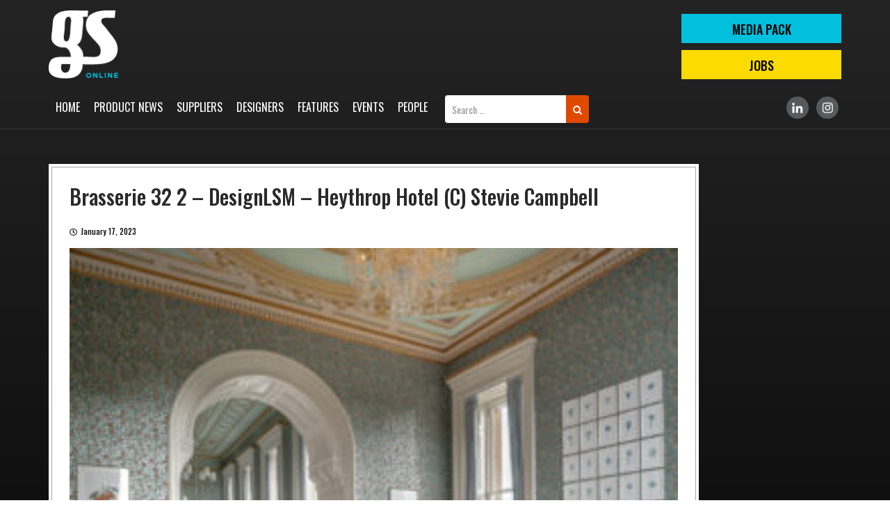

--- FILE ---
content_type: text/html; charset=UTF-8
request_url: https://www.gsmagazine.co.uk/articles/heythrop-park/brasserie-32-2-designlsm-heythrop-hotel-c-stevie-campbell/
body_size: 6365
content:
<!DOCTYPE html>
<!--[if IE 7]>
<html class="ie ie7" lang="en-US">
<![endif]-->
<!--[if IE 8]>
<html class="ie ie8" lang="en-US">
<![endif]-->
<!--[if !(IE 7) & !(IE 8)]><!-->
<html lang="en-US">
<!--<![endif]-->
<head>
	<script async src="https://pagead2.googlesyndication.com/pagead/js/adsbygoogle.js?client=ca-pub-1335775269991806"
     crossorigin="anonymous"></script>
	<meta charset="UTF-8">
	<meta name="viewport" content="width=device-width">
	<title>Brasserie 32 2 &#8211; DesignLSM &#8211; Heythrop Hotel (c) Stevie Campbell | GS Magazine</title>
	<link rel="profile" href="http://gmpg.org/xfn/11">
	<link rel="pingback" href="https://www.gsmagazine.co.uk/xmlrpc.php">
	<link href="https://www.gsmagazine.co.uk/wp-content/themes/gsmagazine/assets/css/bootstrap.min.css" rel="stylesheet">
    <link rel="stylesheet" type="text/css" href="https://www.gsmagazine.co.uk/wp-content/themes/gsmagazine/assets/style.css">
    <link rel="stylesheet" type="text/css" href="https://www.gsmagazine.co.uk/wp-content/themes/gsmagazine/assets/css/owl.carousel.css">
<!--     <link rel="stylesheet" href="https://maxcdn.bootstrapcdn.com/font-awesome/4.7.0/css/font-awesome.min.css"> -->
	 <link rel="stylesheet" href="https://use.fontawesome.com/releases/v5.4.1/css/all.css" integrity="sha384-5sAR7xN1Nv6T6+dT2mhtzEpVJvfS3NScPQTrOxhwjIuvcA67KV2R5Jz6kr4abQsz" crossorigin="anonymous">
	<link rel="stylesheet" href="https://maxcdn.bootstrapcdn.com/font-awesome/4.7.0/css/font-awesome.min.css">
	<link href="https://cdnjs.cloudflare.com/ajax/libs/select2/4.0.6-rc.0/css/select2.min.css" rel="stylesheet" />
	<!--[if lt IE 9]>
	<script src="https://www.gsmagazine.co.uk/wp-content/themes/gsmagazine/js/html5.js"></script>
	<![endif]-->
	            <script type="text/javascript">
            //<![CDATA[
            var ajaxurl = 'https://www.gsmagazine.co.uk/wp-admin/admin-ajax.php';
            //]]>
            </script>
        <link rel='dns-prefetch' href='//fonts.googleapis.com' />
<link rel='dns-prefetch' href='//s.w.org' />
<link href='https://fonts.gstatic.com' crossorigin rel='preconnect' />
<link rel="alternate" type="application/rss+xml" title="GS Magazine &raquo; Feed" href="https://www.gsmagazine.co.uk/feed/" />
<link rel="alternate" type="application/rss+xml" title="GS Magazine &raquo; Comments Feed" href="https://www.gsmagazine.co.uk/comments/feed/" />
<link rel="alternate" type="application/rss+xml" title="GS Magazine &raquo; Brasserie 32 2 &#8211; DesignLSM &#8211; Heythrop Hotel (c) Stevie Campbell Comments Feed" href="https://www.gsmagazine.co.uk/articles/heythrop-park/brasserie-32-2-designlsm-heythrop-hotel-c-stevie-campbell/feed/" />
		<script type="text/javascript">
			window._wpemojiSettings = {"baseUrl":"https:\/\/s.w.org\/images\/core\/emoji\/11\/72x72\/","ext":".png","svgUrl":"https:\/\/s.w.org\/images\/core\/emoji\/11\/svg\/","svgExt":".svg","source":{"concatemoji":"https:\/\/www.gsmagazine.co.uk\/wp-includes\/js\/wp-emoji-release.min.js?ver=4.9.26"}};
			!function(e,a,t){var n,r,o,i=a.createElement("canvas"),p=i.getContext&&i.getContext("2d");function s(e,t){var a=String.fromCharCode;p.clearRect(0,0,i.width,i.height),p.fillText(a.apply(this,e),0,0);e=i.toDataURL();return p.clearRect(0,0,i.width,i.height),p.fillText(a.apply(this,t),0,0),e===i.toDataURL()}function c(e){var t=a.createElement("script");t.src=e,t.defer=t.type="text/javascript",a.getElementsByTagName("head")[0].appendChild(t)}for(o=Array("flag","emoji"),t.supports={everything:!0,everythingExceptFlag:!0},r=0;r<o.length;r++)t.supports[o[r]]=function(e){if(!p||!p.fillText)return!1;switch(p.textBaseline="top",p.font="600 32px Arial",e){case"flag":return s([55356,56826,55356,56819],[55356,56826,8203,55356,56819])?!1:!s([55356,57332,56128,56423,56128,56418,56128,56421,56128,56430,56128,56423,56128,56447],[55356,57332,8203,56128,56423,8203,56128,56418,8203,56128,56421,8203,56128,56430,8203,56128,56423,8203,56128,56447]);case"emoji":return!s([55358,56760,9792,65039],[55358,56760,8203,9792,65039])}return!1}(o[r]),t.supports.everything=t.supports.everything&&t.supports[o[r]],"flag"!==o[r]&&(t.supports.everythingExceptFlag=t.supports.everythingExceptFlag&&t.supports[o[r]]);t.supports.everythingExceptFlag=t.supports.everythingExceptFlag&&!t.supports.flag,t.DOMReady=!1,t.readyCallback=function(){t.DOMReady=!0},t.supports.everything||(n=function(){t.readyCallback()},a.addEventListener?(a.addEventListener("DOMContentLoaded",n,!1),e.addEventListener("load",n,!1)):(e.attachEvent("onload",n),a.attachEvent("onreadystatechange",function(){"complete"===a.readyState&&t.readyCallback()})),(n=t.source||{}).concatemoji?c(n.concatemoji):n.wpemoji&&n.twemoji&&(c(n.twemoji),c(n.wpemoji)))}(window,document,window._wpemojiSettings);
		</script>
		<style type="text/css">
img.wp-smiley,
img.emoji {
	display: inline !important;
	border: none !important;
	box-shadow: none !important;
	height: 1em !important;
	width: 1em !important;
	margin: 0 .07em !important;
	vertical-align: -0.1em !important;
	background: none !important;
	padding: 0 !important;
}
</style>
<link rel='stylesheet' id='contact-form-7-css'  href='https://www.gsmagazine.co.uk/wp-content/plugins/contact-form-7/includes/css/styles.css?ver=5.0.4' type='text/css' media='all' />
<link rel='stylesheet' id='save-as-pdf-pdfcrowd-css'  href='https://www.gsmagazine.co.uk/wp-content/plugins/save-as-pdf-by-pdfcrowd/public/css/save-as-pdf-pdfcrowd-public.css?ver=2.13.0' type='text/css' media='all' />
<link rel='stylesheet' id='save-as-pdf-pdfcrowdindicators-css'  href='https://www.gsmagazine.co.uk/wp-content/plugins/save-as-pdf-by-pdfcrowd/public/css/save-as-pdf-pdfcrowd-indicators.css?ver=2.13.0' type='text/css' media='all' />
<link rel='stylesheet' id='save-as-pdf-pdfcrowdcomponents-css'  href='https://www.gsmagazine.co.uk/wp-content/plugins/save-as-pdf-by-pdfcrowd/public/css/save-as-pdf-pdfcrowd-components.css?ver=2.13.0' type='text/css' media='all' />
<link rel='stylesheet' id='theme-my-login-css'  href='https://www.gsmagazine.co.uk/wp-content/plugins/theme-my-login/assets/styles/theme-my-login.min.css?ver=7.0.11' type='text/css' media='all' />
<link rel='stylesheet' id='twentythirteen-fonts-css'  href='https://fonts.googleapis.com/css?family=Source+Sans+Pro%3A300%2C400%2C700%2C300italic%2C400italic%2C700italic%7CBitter%3A400%2C700&#038;subset=latin%2Clatin-ext' type='text/css' media='all' />
<link rel='stylesheet' id='genericons-css'  href='https://www.gsmagazine.co.uk/wp-content/themes/gsmagazine/genericons/genericons.css?ver=3.03' type='text/css' media='all' />
<link rel='stylesheet' id='twentythirteen-style-css'  href='https://www.gsmagazine.co.uk/wp-content/themes/gsmagazine/style.css?ver=2013-07-18' type='text/css' media='all' />
<!--[if lt IE 9]>
<link rel='stylesheet' id='twentythirteen-ie-css'  href='https://www.gsmagazine.co.uk/wp-content/themes/gsmagazine/css/ie.css?ver=2013-07-18' type='text/css' media='all' />
<![endif]-->
<link rel='stylesheet' id='newsletter-css'  href='https://www.gsmagazine.co.uk/wp-content/plugins/newsletter/style.css?ver=5.7.1' type='text/css' media='all' />
<script type='text/javascript' src='https://www.gsmagazine.co.uk/wp-includes/js/jquery/jquery.js?ver=1.12.4'></script>
<script type='text/javascript' src='https://www.gsmagazine.co.uk/wp-includes/js/jquery/jquery-migrate.min.js?ver=1.4.1'></script>
<script type='text/javascript' src='https://www.gsmagazine.co.uk/wp-includes/js/underscore.min.js?ver=1.8.3'></script>
<script type='text/javascript' src='https://www.gsmagazine.co.uk/wp-content/plugins/save-as-pdf-by-pdfcrowd/public/js/save-as-pdf-pdfcrowd-public.js?ver=2.13.0'></script>
<script type='text/javascript' src='https://www.gsmagazine.co.uk/wp-content/plugins/save-as-pdf-by-pdfcrowd/public/js/save-as-pdf-pdfcrowd-indicators.js?ver=2.13.0'></script>
<script type='text/javascript'>
/* <![CDATA[ */
var save_as_pdf_pdfcrowd_i18n = {"email_success":"Email with PDF has been sent.","email_fail":"Error occurred.","email_prompt":"Enter your email:","ok":"Ok","cancel":"Cancel"};
/* ]]> */
</script>
<script type='text/javascript' src='https://www.gsmagazine.co.uk/wp-content/plugins/save-as-pdf-by-pdfcrowd/public/js/save-as-pdf-pdfcrowd-components.js?ver=2.13.0'></script>
<script type='text/javascript'>
/* <![CDATA[ */
var themeMyLogin = {"action":"","errors":[]};
/* ]]> */
</script>
<script type='text/javascript' src='https://www.gsmagazine.co.uk/wp-content/plugins/theme-my-login/assets/scripts/theme-my-login.min.js?ver=7.0.11'></script>
<link rel='https://api.w.org/' href='https://www.gsmagazine.co.uk/wp-json/' />
<link rel="EditURI" type="application/rsd+xml" title="RSD" href="https://www.gsmagazine.co.uk/xmlrpc.php?rsd" />
<link rel="wlwmanifest" type="application/wlwmanifest+xml" href="https://www.gsmagazine.co.uk/wp-includes/wlwmanifest.xml" /> 
<meta name="generator" content="WordPress 4.9.26" />
<link rel='shortlink' href='https://www.gsmagazine.co.uk/?p=6185' />
<link rel="alternate" type="application/json+oembed" href="https://www.gsmagazine.co.uk/wp-json/oembed/1.0/embed?url=https%3A%2F%2Fwww.gsmagazine.co.uk%2Farticles%2Fheythrop-park%2Fbrasserie-32-2-designlsm-heythrop-hotel-c-stevie-campbell%2F" />
<link rel="alternate" type="text/xml+oembed" href="https://www.gsmagazine.co.uk/wp-json/oembed/1.0/embed?url=https%3A%2F%2Fwww.gsmagazine.co.uk%2Farticles%2Fheythrop-park%2Fbrasserie-32-2-designlsm-heythrop-hotel-c-stevie-campbell%2F&#038;format=xml" />
<link rel="icon" href="https://www.gsmagazine.co.uk/wp-content/uploads/2018/11/cropped-fav-icon-32x32.png" sizes="32x32" />
<link rel="icon" href="https://www.gsmagazine.co.uk/wp-content/uploads/2018/11/cropped-fav-icon-192x192.png" sizes="192x192" />
<link rel="apple-touch-icon-precomposed" href="https://www.gsmagazine.co.uk/wp-content/uploads/2018/11/cropped-fav-icon-180x180.png" />
<meta name="msapplication-TileImage" content="https://www.gsmagazine.co.uk/wp-content/uploads/2018/11/cropped-fav-icon-270x270.png" />
		<style type="text/css" id="wp-custom-css">
			.scrollup {
    width: 40px;
    height: 40px;
    position: fixed;
    bottom: 50px;
    right: 15px;
    display: none;
    background: #df4900;
    z-index: 99999;
    color: #fff;
    text-align: center;
    line-height: 35px;
	font-size:30px;
	opacity: 0;
    visibility: hidden;
}
	.Mobileonlymenu{display:none !important;}


.page-id-7714 .feature-listing center , .page-id-7716 .feature-listing center, .page-id-7718 .feature-listing center, .page-id-7745 .feature-listing center{
	display: none;
}

.aboutpage-style h2{margin-bottom:15px;}

.mediapage-style{
	background-color:#00008B;
color: #fff;
	outline: 1px solid #000;
}

.mediapage-style:nth-child(2n + 2){
	background-color: #fff;
color: #00008B;
	outline: 1px solid #000;
}

.mediapage-style a {
  color: #df4900;
}
.mediapage-style h4{margin-bottom:15px;margin-top:40px;}
.mediapage-style ul li{
	font-size: 18px;
    line-height: 28px;margin-bottom:10px;
}
.mediapage-style h1{
	font-size:70px;
	
}

.promotes li{padding-left:15px;position:relative;}


.promotes li:after{width: 0; 
  height: 0; 
  border-top: 6px solid transparent;
  border-bottom: 6px solid transparent;  
  border-left: 6px solid #fff;
	content:'';
	left:0;
	top:9px;
	position:absolute;

}
.pdfs{border-radius: 50px;
	background:#FF0000;
	color:#fff!important;
	padding:4px 28px;
	display:inline-block;margin:13px 0 16px;
}
.pdfs:hover{
	background:#000;
}
.vember{
	font-size:14px;
}

.promotes{padding-left:20px;margin-bottom:18px;}

@media (max-width:767px){
	.Mobileonlymenu{display:block !important;}
.header-search{display:none !important;}	
	.scrollup {opacity:1;visibility:visible;}	
}
		</style>
	<!-- Google tag (gtag.js) -->
<script async src="https://www.googletagmanager.com/gtag/js?id=G-WCPN0JFD7L"></script>
<script>
  window.dataLayer = window.dataLayer || [];
  function gtag(){dataLayer.push(arguments);}
  gtag('js', new Date());

  gtag('config', 'G-WCPN0JFD7L');
</script>	
<meta name="msvalidate.01" content="E61BB3DCC04D0CECE2CD85715664799C" />
<!-- Google Tag Manager -->
<!-- <script>(function(w,d,s,l,i){w[l]=w[l]||[];w[l].push({'gtm.start':
new Date().getTime(),event:'gtm.js'});var f=d.getElementsByTagName(s)[0],
j=d.createElement(s),dl=l!='dataLayer'?'&l='+l:'';j.async=true;j.src=
'https://www.googletagmanager.com/gtm.js?id='+i+dl;f.parentNode.insertBefore(j,f);
})(window,document,'script','dataLayer','GTM-WH42FP4');</script> -->
<!-- End Google Tag Manager -->
<script type="text/javascript">
    (function(c,l,a,r,i,t,y){
        c[a]=c[a]||function(){(c[a].q=c[a].q||[]).push(arguments)};
        t=l.createElement(r);t.async=1;t.src="https://www.clarity.ms/tag/"+i;
        y=l.getElementsByTagName(r)[0];y.parentNode.insertBefore(t,y);
    })(window, document, "clarity", "script", "nu72l321a2");
</script>
</head>

<body class="attachment attachment-template-default single single-attachment postid-6185 attachmentid-6185 attachment-jpeg">
<!-- Google Tag Manager (noscript) -->
<!-- <noscript><iframe src="https://www.googletagmanager.com/ns.html?id=GTM-WH42FP4"
height="0" width="0" style="display:none;visibility:hidden"></iframe></noscript> -->
<!-- End Google Tag Manager (noscript) -->	
	<div id="page" class="hfeed site">

		 <!-- =============== Header starts here =========== -->
		 <header class="header">
        <div class="header-top">
            <div class="container">
                <div class="logo">
                    <a href="https://www.gsmagazine.co.uk"><img src="https://www.gsmagazine.co.uk/wp-content/themes/gsmagazine/assets/images/logo.png" /></a>
                </div>
                                <div class="banner-ad"><a onclick="increaseCounterValue('Articles Page Banner','Header','','http://www.emphasisphotography.co.uk')" class="pointer"><img src=""/></a></div>
                                <div class="top-right">
                    <a class="btn-top" href="https://www.gsmagazine.co.uk/media-pack/">MEDIA PACK</a>
                    <a class="btn-top" href="https://www.gsmagazine.co.uk/jobs/">Jobs</a>
                </div>
            </div>
        </div>
        <div class="menu-area">
            <div class="container">
                <div class="menu-toggle"></div>
                <div class="main-menu">
                    <div class="top-close-menu"></div>
                    <div class="menu-main-menu-container"><ul id="primary-menu" class="nav-menu"><li id="menu-item-7" class="menu-item menu-item-type-post_type menu-item-object-page menu-item-home menu-item-7"><a href="https://www.gsmagazine.co.uk/">Home</a></li>
<li id="menu-item-7865" class="Mobileonlymenu menu-item menu-item-type-post_type menu-item-object-page menu-item-7865"><a href="https://www.gsmagazine.co.uk/media-pack/">Media Pack</a></li>
<li id="menu-item-41" class="menu-item menu-item-type-post_type menu-item-object-page menu-item-41"><a href="https://www.gsmagazine.co.uk/product-news/">Product News</a></li>
<li id="menu-item-42" class="menu-item menu-item-type-post_type menu-item-object-page menu-item-42"><a href="https://www.gsmagazine.co.uk/suppliers/">Suppliers</a></li>
<li id="menu-item-40" class="menu-item menu-item-type-post_type menu-item-object-page menu-item-40"><a href="https://www.gsmagazine.co.uk/designers/">Designers</a></li>
<li id="menu-item-39" class="menu-item menu-item-type-post_type menu-item-object-page menu-item-39"><a href="https://www.gsmagazine.co.uk/features/">Features</a></li>
<li id="menu-item-365" class="menu-item menu-item-type-post_type menu-item-object-page menu-item-365"><a href="https://www.gsmagazine.co.uk/blogs/">Events</a></li>
<li id="menu-item-3849" class="menu-item menu-item-type-post_type menu-item-object-page menu-item-3849"><a href="https://www.gsmagazine.co.uk/people/">People</a></li>
</ul></div>				</div>
				<div class="header-search">
					
					<form role="search" method="get" class="search-form navbar-form navbar-right" action="https://www.gsmagazine.co.uk/" class="mobileonly">
 <div class="input-group">
         <input type="search" class="search-field form-control"
            placeholder="Search …"
            value="" name="s"
            title="Search for:" />
<div class="input-group-btn">
    <!--<input type="submit" class="search-submit btn btn"
        value="Search" />-->
        <button class="btn btn" type="submit">
                                <i class="fa fa-search"></i>
                                </button>
        </div>
        </div>
</form>
				</div>

                <div class="social-links">
                    <ul>
                        <!--<li><a target="_blank" href="https://www.facebook.com/gsmagazine13"><img src="https://www.gsmagazine.co.uk/wp-content/uploads/2019/01/fb-grey.png"/></a></li>
                        <li><a target="_blank" href="https://twitter.com/gsmagazine1"><img src="https://www.gsmagazine.co.uk/wp-content/uploads/2019/01/tw-grey.png"/></a></li>-->
                        <li><a target="_blank" href="https://www.linkedin.com/company/gs-magaziine/"><img src="https://www.gsmagazine.co.uk/wp-content/uploads/2019/01/ld-grey.png"/></a></li>
                        <li><a target="_blank" href="https://www.instagram.com/gsmagazineuk/"><img src="https://www.gsmagazine.co.uk/wp-content/uploads/2019/01/insta-grey.png"/></a></li>
                    </ul>
                </div>
            </div>
        </div>
			
    </header>


		
<div id="main" class="site-main">
   
<section class="lower-area main-content">
        <div class="container">
            <div class="innerpage-left">
                	                <div class="featured-page">
                    <div class="feature-listing">
                        <h2>Brasserie 32 2 &#8211; DesignLSM &#8211; Heythrop Hotel (c) Stevie Campbell</h2>
                        	<p class="slide-date meta-date"><span class="far fa-clock"></span>January 17, 2023</p>
                        <p class="attachment"><a href='https://www.gsmagazine.co.uk/wp-content/uploads/2023/01/Brasserie-32-2-DesignLSM-Heythrop-Hotel-c-Stevie-Campbell.jpg'><img width="300" height="200" src="https://www.gsmagazine.co.uk/wp-content/uploads/2023/01/Brasserie-32-2-DesignLSM-Heythrop-Hotel-c-Stevie-Campbell-300x200.jpg" class="attachment-medium size-medium" alt="" srcset="https://www.gsmagazine.co.uk/wp-content/uploads/2023/01/Brasserie-32-2-DesignLSM-Heythrop-Hotel-c-Stevie-Campbell-300x200.jpg 300w, https://www.gsmagazine.co.uk/wp-content/uploads/2023/01/Brasserie-32-2-DesignLSM-Heythrop-Hotel-c-Stevie-Campbell-768x512.jpg 768w, https://www.gsmagazine.co.uk/wp-content/uploads/2023/01/Brasserie-32-2-DesignLSM-Heythrop-Hotel-c-Stevie-Campbell-1024x683.jpg 1024w" sizes="(max-width: 300px) 100vw, 300px" /></a></p>
	
                        <figure class="img-full"><img src=""></figure>
                    </div>
                </div>
                        </div>
            <div class="advertising-area">
                
    <figure class="img-full"><a  onclick="increaseCounterValue('Articles Page Banner Sidebar','Sidebar 1','','')" class="pointer"><img src=""></a></figure>
    
            </div>
        </div>
    </section>
    <footer class="footer">
        <div class="container">
			
			<!--- In Widgets Footer1 and Footer2 Section-->
            <div class="col-sm-6 col-xs-12">
                <aside id="text-2" class="widget widget_text">			<div class="textwidget"><div class="foot-logo"><a href="https://www.gsmagazine.co.uk/"><img src="https://www.gsmagazine.co.uk/wp-content/themes/gsmagazine/assets/images/logo.png" /></a></div>
<div class="contact-info">
<p>GS Magazine: 19 Wharfdale Road, London, N1 9SB</p>
<p>Telephone: <a href="tel:+4401462742367">+44 (0)1462 742367</a> / <a href="tel:07884021551">07884 021551</a></p>
<p>Email: <a href="mailto:editor@gsmagazine.co.uk">editor@gsmagazine.co.uk</a></p>
</div>
</div>
		</aside>            </div> 
			
							<div class="col-sm-6 col-xs-12">
					<ul id="menu-footer-menu" class="foot-links clearfix"><li id="menu-item-6013" class="menu-item menu-item-type-post_type menu-item-object-page menu-item-6013"><a href="https://www.gsmagazine.co.uk/media-pack/">Media Pack</a></li>
<li id="menu-item-3844" class="menu-item menu-item-type-post_type menu-item-object-page menu-item-3844"><a href="https://www.gsmagazine.co.uk/advertise-pay/">Advertise &#038; Pay</a></li>
<li id="menu-item-3846" class="menu-item menu-item-type-post_type menu-item-object-page menu-item-3846"><a href="https://www.gsmagazine.co.uk/about-us/">About Us</a></li>
<li id="menu-item-3845" class="menu-item menu-item-type-post_type menu-item-object-page menu-item-3845"><a href="https://www.gsmagazine.co.uk/archive/">Archive</a></li>
</ul>				</div>
						
			<!--- In Widgets Footer1 and Footer2 Section-->
        </div>
    </footer>
    <div class="copyright">
        <div class="container">
            <p>2020-2025 GS Magazine. All Rights Reserved. | <a href="https://www.gsmagazine.co.uk/terms-and-conditions/">Terms & Conditions</a> | <a href="https://www.gsmagazine.co.uk/privacy-policy/">Privacy Policy</a> | <a href="https://www.gsmagazine.co.uk/sitemap/">Sitemap</a></p>
        </div>
    </div>
<a href="#" class="scrollup" style="display: inline;"><i class="fa fa-angle-up" aria-hidden="true"></i></a>

<div class="sticky-social">
<li>
	<!--<a target="_blank" href="#"><img src="https://www.gsmagazine.co.uk/wp-content/uploads/2019/01/fb-grey.png"/></a></li>
        <li><a target="_blank" href="#"><img src="https://www.gsmagazine.co.uk/wp-content/uploads/2019/01/tw-grey.png"/></a></li>-->
        <li><a target="_blank" href="https://www.linkedin.com/company/2977739/"><img src="https://www.gsmagazine.co.uk/wp-content/uploads/2019/01/ld-grey.png"/></a></li>
        <li><a target="_blank" href="https://www.instagram.com/gsmagazineuk/"><img src="https://www.gsmagazine.co.uk/wp-content/uploads/2019/01/insta-grey.png"/></a></li>
    </div>
<div class="overlay-main"></div>
<script src="https://ajax.googleapis.com/ajax/libs/jquery/3.3.1/jquery.min.js"></script>

<script src="https://www.gsmagazine.co.uk/wp-content/themes/gsmagazine/assets/js/bootstrap.min.js"></script>
    <script src="https://www.gsmagazine.co.uk/wp-content/themes/gsmagazine/assets/js/owl.carousel.js"></script>
    <script src="https://www.gsmagazine.co.uk/wp-content/themes/gsmagazine/assets/js/custom.js"></script>
    <script src="https://cdnjs.cloudflare.com/ajax/libs/select2/4.0.6-rc.0/js/select2.min.js"></script>
    <script>
        jQuery(document).ready(function() {
            jQuery('.multiple-select').select2({ maximumSelectionLength: 3,placeholder: "Please select supplier category",
    allowClear: true });
        });
    </script>

<script>
if (screen.width < 767) {
	jQuery(document).ready(function () {
		jQuery(window).scroll(function () {
			if (jQuery(this).scrollTop() > 100) {
				jQuery('.scrollup').fadeIn();
			} else {
				jQuery('.scrollup').fadeOut();
			}
		});
		jQuery('.scrollup').click(function () {
			jQuery("html, body").animate({
				scrollTop: 0
			}, 100);
			return false;
		});
	});
}		
</script>

	<script type="text/javascript">
function fetch(_this){
	var title_val = jQuery('#keyword').val();
  var sector_val = jQuery('#sector').val();
  var location_val = jQuery('#location').val();
jQuery.ajax({
    url: 'https://www.gsmagazine.co.uk/wp-admin/admin-ajax.php',
    data: { action: 'data_fetch', keyword: title_val, sector_val:sector_val,location_val:location_val},
    type: 'post',
    success: function(data) {
        jQuery('#datafetch').html( data );
    }
});

}
</script>

<script type="text/javascript">
function get_post_name(_this){
  var categoryId = jQuery('#category_id').val();
if(categoryId != ""){
jQuery.ajax({
    url: 'https://www.gsmagazine.co.uk/wp-admin/admin-ajax.php',
    data: { action: 'get_post_name', categoryId: categoryId},
    type: 'post',
    success: function(data) {
        jQuery( ".sup-details" ).remove();
        jQuery( ".sup-desc" ).remove();
        jQuery( "#supplier" ).remove();
		jQuery(".become-sup").remove();
        jQuery('#post-name-results').html( data );
    }
});
}

}
</script>

<script type="text/javascript">
function get_post_detail(postId, number){
  var postId = postId;
jQuery.ajax({
    url: 'https://www.gsmagazine.co.uk/wp-admin/admin-ajax.php',
    data: { action: 'get_post_detail', postId: postId, number: number},
    type: 'post',
    success: function(data) {
      console.log(data);
        jQuery('#post_details').html( data );
        jQuery('#supplier').owlCarousel({
    loop:true,
    nav:true,
    dots:false,
    autoplay:true,
    navText: [ '', '' ],
    responsive:{
        0:{
            items:1
        },
        768:{
            items:1
        },
        1024:{
            items:1
        }
    }
});
    }
});

}
</script>

<script type="text/javascript">
function increaseCounterValue(title,name,imageUrl,url){
jQuery.ajax({
    url: 'https://www.gsmagazine.co.uk/wp-admin/admin-ajax.php',
    data: { action: 'increaseCounterValue', title: title, name: name, imageUrl: imageUrl, url: url},
    type: 'post',
    success: function(data) {
      console.log(data);
      window.open(data , '_blank');
        //jQuery('#datafetch').html( data );
    }
});

}
</script>

<script type='text/javascript'>
/* <![CDATA[ */
var wpcf7 = {"apiSettings":{"root":"https:\/\/www.gsmagazine.co.uk\/wp-json\/contact-form-7\/v1","namespace":"contact-form-7\/v1"},"recaptcha":{"messages":{"empty":"Please verify that you are not a robot."}}};
/* ]]> */
</script>
<script type='text/javascript' src='https://www.gsmagazine.co.uk/wp-content/plugins/contact-form-7/includes/js/scripts.js?ver=5.0.4'></script>
<script type='text/javascript' src='https://www.gsmagazine.co.uk/wp-includes/js/comment-reply.min.js?ver=4.9.26'></script>
<script type='text/javascript' src='https://www.gsmagazine.co.uk/wp-includes/js/imagesloaded.min.js?ver=3.2.0'></script>
<script type='text/javascript' src='https://www.gsmagazine.co.uk/wp-includes/js/masonry.min.js?ver=3.3.2'></script>
<script type='text/javascript' src='https://www.gsmagazine.co.uk/wp-includes/js/jquery/jquery.masonry.min.js?ver=3.1.2b'></script>
<script type='text/javascript' src='https://www.gsmagazine.co.uk/wp-content/themes/gsmagazine/js/functions.js?ver=20160717'></script>
<script type='text/javascript'>
/* <![CDATA[ */
var newsletter = {"messages":{"email_error":"Email address is not correct","name_error":"Name is required","surname_error":"Last name is required","privacy_error":"You must accept the privacy policy"},"profile_max":"20"};
/* ]]> */
</script>
<script type='text/javascript' src='https://www.gsmagazine.co.uk/wp-content/plugins/newsletter/subscription/validate.js?ver=5.7.1'></script>
<script type='text/javascript' src='https://www.gsmagazine.co.uk/wp-includes/js/wp-embed.min.js?ver=4.9.26'></script>
</body>
</html>


--- FILE ---
content_type: text/html; charset=UTF-8
request_url: https://www.gsmagazine.co.uk/wp-admin/admin-ajax.php
body_size: 2960
content:
        
        <div class="job-search">
            <div class="job-left">
            <div class="comp-logo"><img src=""/></div>
                <span class="job-date">24th December , 2025</span>
            </div>
            <div class="jobs-description">
                <h4><a href="https://www.gsmagazine.co.uk/add_jobs/9807/"></a></h4>
                <div class="detail-box">
                    <li class="loc"><i class="fas fa-map-marker-alt"></i> </li>
                    <li><i class="fas fa-briefcase"></i> </li>
                    <li class="salary"><i class="fas fa-pound-sign"></i> </li>
                </div>
                <div class="abt-job">
                    <p>                    <a class="btn-more" href="https://www.gsmagazine.co.uk/add_jobs/9807/">Read more</a>
                  </p>                    
                </div>
            </div>
        </div>          

                
        <div class="job-search">
            <div class="job-left">
            <div class="comp-logo"><img src=""/></div>
                <span class="job-date">23rd December , 2025</span>
            </div>
            <div class="jobs-description">
                <h4><a href="https://www.gsmagazine.co.uk/add_jobs/9750/"></a></h4>
                <div class="detail-box">
                    <li class="loc"><i class="fas fa-map-marker-alt"></i> </li>
                    <li><i class="fas fa-briefcase"></i> </li>
                    <li class="salary"><i class="fas fa-pound-sign"></i> </li>
                </div>
                <div class="abt-job">
                    <p>                    <a class="btn-more" href="https://www.gsmagazine.co.uk/add_jobs/9750/">Read more</a>
                  </p>                    
                </div>
            </div>
        </div>          

                
        <div class="job-search">
            <div class="job-left">
            <div class="comp-logo"><img src=""/></div>
                <span class="job-date">19th December , 2025</span>
            </div>
            <div class="jobs-description">
                <h4><a href="https://www.gsmagazine.co.uk/add_jobs/9686/"></a></h4>
                <div class="detail-box">
                    <li class="loc"><i class="fas fa-map-marker-alt"></i> </li>
                    <li><i class="fas fa-briefcase"></i> </li>
                    <li class="salary"><i class="fas fa-pound-sign"></i> </li>
                </div>
                <div class="abt-job">
                    <p>                    <a class="btn-more" href="https://www.gsmagazine.co.uk/add_jobs/9686/">Read more</a>
                  </p>                    
                </div>
            </div>
        </div>          

                
        <div class="job-search">
            <div class="job-left">
            <div class="comp-logo"><img src=""/></div>
                <span class="job-date">19th December , 2025</span>
            </div>
            <div class="jobs-description">
                <h4><a href="https://www.gsmagazine.co.uk/add_jobs/9684/"></a></h4>
                <div class="detail-box">
                    <li class="loc"><i class="fas fa-map-marker-alt"></i> </li>
                    <li><i class="fas fa-briefcase"></i> </li>
                    <li class="salary"><i class="fas fa-pound-sign"></i> </li>
                </div>
                <div class="abt-job">
                    <p>                    <a class="btn-more" href="https://www.gsmagazine.co.uk/add_jobs/9684/">Read more</a>
                  </p>                    
                </div>
            </div>
        </div>          

                
        <div class="job-search">
            <div class="job-left">
            <div class="comp-logo"><img src=""/></div>
                <span class="job-date">18th December , 2025</span>
            </div>
            <div class="jobs-description">
                <h4><a href="https://www.gsmagazine.co.uk/add_jobs/9652/"></a></h4>
                <div class="detail-box">
                    <li class="loc"><i class="fas fa-map-marker-alt"></i> </li>
                    <li><i class="fas fa-briefcase"></i> </li>
                    <li class="salary"><i class="fas fa-pound-sign"></i> </li>
                </div>
                <div class="abt-job">
                    <p>                    <a class="btn-more" href="https://www.gsmagazine.co.uk/add_jobs/9652/">Read more</a>
                  </p>                    
                </div>
            </div>
        </div>          

                
        <div class="job-search">
            <div class="job-left">
            <div class="comp-logo"><img src=""/></div>
                <span class="job-date">15th December , 2025</span>
            </div>
            <div class="jobs-description">
                <h4><a href="https://www.gsmagazine.co.uk/add_jobs/9565/"></a></h4>
                <div class="detail-box">
                    <li class="loc"><i class="fas fa-map-marker-alt"></i> </li>
                    <li><i class="fas fa-briefcase"></i> </li>
                    <li class="salary"><i class="fas fa-pound-sign"></i> </li>
                </div>
                <div class="abt-job">
                    <p>                    <a class="btn-more" href="https://www.gsmagazine.co.uk/add_jobs/9565/">Read more</a>
                  </p>                    
                </div>
            </div>
        </div>          

                
        <div class="job-search">
            <div class="job-left">
            <div class="comp-logo"><img src=""/></div>
                <span class="job-date">9th December , 2025</span>
            </div>
            <div class="jobs-description">
                <h4><a href="https://www.gsmagazine.co.uk/add_jobs/9429/"></a></h4>
                <div class="detail-box">
                    <li class="loc"><i class="fas fa-map-marker-alt"></i> </li>
                    <li><i class="fas fa-briefcase"></i> </li>
                    <li class="salary"><i class="fas fa-pound-sign"></i> </li>
                </div>
                <div class="abt-job">
                    <p>                    <a class="btn-more" href="https://www.gsmagazine.co.uk/add_jobs/9429/">Read more</a>
                  </p>                    
                </div>
            </div>
        </div>          

                
        <div class="job-search">
            <div class="job-left">
            <div class="comp-logo"><img src=""/></div>
                <span class="job-date">9th December , 2025</span>
            </div>
            <div class="jobs-description">
                <h4><a href="https://www.gsmagazine.co.uk/add_jobs/9413/"></a></h4>
                <div class="detail-box">
                    <li class="loc"><i class="fas fa-map-marker-alt"></i> </li>
                    <li><i class="fas fa-briefcase"></i> </li>
                    <li class="salary"><i class="fas fa-pound-sign"></i> </li>
                </div>
                <div class="abt-job">
                    <p>                    <a class="btn-more" href="https://www.gsmagazine.co.uk/add_jobs/9413/">Read more</a>
                  </p>                    
                </div>
            </div>
        </div>          

                
        <div class="job-search">
            <div class="job-left">
            <div class="comp-logo"><img src=""/></div>
                <span class="job-date">8th December , 2025</span>
            </div>
            <div class="jobs-description">
                <h4><a href="https://www.gsmagazine.co.uk/add_jobs/9392/"></a></h4>
                <div class="detail-box">
                    <li class="loc"><i class="fas fa-map-marker-alt"></i> </li>
                    <li><i class="fas fa-briefcase"></i> </li>
                    <li class="salary"><i class="fas fa-pound-sign"></i> </li>
                </div>
                <div class="abt-job">
                    <p>                    <a class="btn-more" href="https://www.gsmagazine.co.uk/add_jobs/9392/">Read more</a>
                  </p>                    
                </div>
            </div>
        </div>          

                
        <div class="job-search">
            <div class="job-left">
            <div class="comp-logo"><img src=""/></div>
                <span class="job-date">5th December , 2025</span>
            </div>
            <div class="jobs-description">
                <h4><a href="https://www.gsmagazine.co.uk/add_jobs/9313/"></a></h4>
                <div class="detail-box">
                    <li class="loc"><i class="fas fa-map-marker-alt"></i> </li>
                    <li><i class="fas fa-briefcase"></i> </li>
                    <li class="salary"><i class="fas fa-pound-sign"></i> </li>
                </div>
                <div class="abt-job">
                    <p>                    <a class="btn-more" href="https://www.gsmagazine.co.uk/add_jobs/9313/">Read more</a>
                  </p>                    
                </div>
            </div>
        </div>          

                
        <div class="job-search">
            <div class="job-left">
            <div class="comp-logo"><img src=""/></div>
                <span class="job-date">1st December , 2025</span>
            </div>
            <div class="jobs-description">
                <h4><a href="https://www.gsmagazine.co.uk/add_jobs/9238/"></a></h4>
                <div class="detail-box">
                    <li class="loc"><i class="fas fa-map-marker-alt"></i> </li>
                    <li><i class="fas fa-briefcase"></i> </li>
                    <li class="salary"><i class="fas fa-pound-sign"></i> </li>
                </div>
                <div class="abt-job">
                    <p>                    <a class="btn-more" href="https://www.gsmagazine.co.uk/add_jobs/9238/">Read more</a>
                  </p>                    
                </div>
            </div>
        </div>          

                
        <div class="job-search">
            <div class="job-left">
            <div class="comp-logo"><img src=""/></div>
                <span class="job-date">28th November , 2025</span>
            </div>
            <div class="jobs-description">
                <h4><a href="https://www.gsmagazine.co.uk/add_jobs/9223/"></a></h4>
                <div class="detail-box">
                    <li class="loc"><i class="fas fa-map-marker-alt"></i> </li>
                    <li><i class="fas fa-briefcase"></i> </li>
                    <li class="salary"><i class="fas fa-pound-sign"></i> </li>
                </div>
                <div class="abt-job">
                    <p>                    <a class="btn-more" href="https://www.gsmagazine.co.uk/add_jobs/9223/">Read more</a>
                  </p>                    
                </div>
            </div>
        </div>          

                
        <div class="job-search">
            <div class="job-left">
            <div class="comp-logo"><img src=""/></div>
                <span class="job-date">28th November , 2025</span>
            </div>
            <div class="jobs-description">
                <h4><a href="https://www.gsmagazine.co.uk/add_jobs/9216/"></a></h4>
                <div class="detail-box">
                    <li class="loc"><i class="fas fa-map-marker-alt"></i> </li>
                    <li><i class="fas fa-briefcase"></i> </li>
                    <li class="salary"><i class="fas fa-pound-sign"></i> </li>
                </div>
                <div class="abt-job">
                    <p>                    <a class="btn-more" href="https://www.gsmagazine.co.uk/add_jobs/9216/">Read more</a>
                  </p>                    
                </div>
            </div>
        </div>          

                
        <div class="job-search">
            <div class="job-left">
            <div class="comp-logo"><img src=""/></div>
                <span class="job-date">25th November , 2025</span>
            </div>
            <div class="jobs-description">
                <h4><a href="https://www.gsmagazine.co.uk/add_jobs/9200/"></a></h4>
                <div class="detail-box">
                    <li class="loc"><i class="fas fa-map-marker-alt"></i> </li>
                    <li><i class="fas fa-briefcase"></i> </li>
                    <li class="salary"><i class="fas fa-pound-sign"></i> </li>
                </div>
                <div class="abt-job">
                    <p>                    <a class="btn-more" href="https://www.gsmagazine.co.uk/add_jobs/9200/">Read more</a>
                  </p>                    
                </div>
            </div>
        </div>          

                
        <div class="job-search">
            <div class="job-left">
            <div class="comp-logo"><img src=""/></div>
                <span class="job-date">24th November , 2025</span>
            </div>
            <div class="jobs-description">
                <h4><a href="https://www.gsmagazine.co.uk/add_jobs/9193/"></a></h4>
                <div class="detail-box">
                    <li class="loc"><i class="fas fa-map-marker-alt"></i> </li>
                    <li><i class="fas fa-briefcase"></i> </li>
                    <li class="salary"><i class="fas fa-pound-sign"></i> </li>
                </div>
                <div class="abt-job">
                    <p>                    <a class="btn-more" href="https://www.gsmagazine.co.uk/add_jobs/9193/">Read more</a>
                  </p>                    
                </div>
            </div>
        </div>          

                
        <div class="job-search">
            <div class="job-left">
            <div class="comp-logo"><img src=""/></div>
                <span class="job-date">24th November , 2025</span>
            </div>
            <div class="jobs-description">
                <h4><a href="https://www.gsmagazine.co.uk/add_jobs/9191/"></a></h4>
                <div class="detail-box">
                    <li class="loc"><i class="fas fa-map-marker-alt"></i> </li>
                    <li><i class="fas fa-briefcase"></i> </li>
                    <li class="salary"><i class="fas fa-pound-sign"></i> </li>
                </div>
                <div class="abt-job">
                    <p>                    <a class="btn-more" href="https://www.gsmagazine.co.uk/add_jobs/9191/">Read more</a>
                  </p>                    
                </div>
            </div>
        </div>          

                
        <div class="job-search">
            <div class="job-left">
            <div class="comp-logo"><img src=""/></div>
                <span class="job-date">24th November , 2025</span>
            </div>
            <div class="jobs-description">
                <h4><a href="https://www.gsmagazine.co.uk/add_jobs/9189/"></a></h4>
                <div class="detail-box">
                    <li class="loc"><i class="fas fa-map-marker-alt"></i> </li>
                    <li><i class="fas fa-briefcase"></i> </li>
                    <li class="salary"><i class="fas fa-pound-sign"></i> </li>
                </div>
                <div class="abt-job">
                    <p>                    <a class="btn-more" href="https://www.gsmagazine.co.uk/add_jobs/9189/">Read more</a>
                  </p>                    
                </div>
            </div>
        </div>          

                
        <div class="job-search">
            <div class="job-left">
            <div class="comp-logo"><img src=""/></div>
                <span class="job-date">23rd November , 2025</span>
            </div>
            <div class="jobs-description">
                <h4><a href="https://www.gsmagazine.co.uk/add_jobs/9187/"></a></h4>
                <div class="detail-box">
                    <li class="loc"><i class="fas fa-map-marker-alt"></i> </li>
                    <li><i class="fas fa-briefcase"></i> </li>
                    <li class="salary"><i class="fas fa-pound-sign"></i> </li>
                </div>
                <div class="abt-job">
                    <p>                    <a class="btn-more" href="https://www.gsmagazine.co.uk/add_jobs/9187/">Read more</a>
                  </p>                    
                </div>
            </div>
        </div>          

                
        <div class="job-search">
            <div class="job-left">
            <div class="comp-logo"><img src=""/></div>
                <span class="job-date">19th November , 2025</span>
            </div>
            <div class="jobs-description">
                <h4><a href="https://www.gsmagazine.co.uk/add_jobs/9170/"></a></h4>
                <div class="detail-box">
                    <li class="loc"><i class="fas fa-map-marker-alt"></i> </li>
                    <li><i class="fas fa-briefcase"></i> </li>
                    <li class="salary"><i class="fas fa-pound-sign"></i> </li>
                </div>
                <div class="abt-job">
                    <p>                    <a class="btn-more" href="https://www.gsmagazine.co.uk/add_jobs/9170/">Read more</a>
                  </p>                    
                </div>
            </div>
        </div>          

                
        <div class="job-search">
            <div class="job-left">
            <div class="comp-logo"><img src=""/></div>
                <span class="job-date">17th November , 2025</span>
            </div>
            <div class="jobs-description">
                <h4><a href="https://www.gsmagazine.co.uk/add_jobs/9150/"></a></h4>
                <div class="detail-box">
                    <li class="loc"><i class="fas fa-map-marker-alt"></i> </li>
                    <li><i class="fas fa-briefcase"></i> </li>
                    <li class="salary"><i class="fas fa-pound-sign"></i> </li>
                </div>
                <div class="abt-job">
                    <p>                    <a class="btn-more" href="https://www.gsmagazine.co.uk/add_jobs/9150/">Read more</a>
                  </p>                    
                </div>
            </div>
        </div>          

                
        <div class="job-search">
            <div class="job-left">
            <div class="comp-logo"><img src=""/></div>
                <span class="job-date">16th November , 2025</span>
            </div>
            <div class="jobs-description">
                <h4><a href="https://www.gsmagazine.co.uk/add_jobs/9148/"></a></h4>
                <div class="detail-box">
                    <li class="loc"><i class="fas fa-map-marker-alt"></i> </li>
                    <li><i class="fas fa-briefcase"></i> </li>
                    <li class="salary"><i class="fas fa-pound-sign"></i> </li>
                </div>
                <div class="abt-job">
                    <p>                    <a class="btn-more" href="https://www.gsmagazine.co.uk/add_jobs/9148/">Read more</a>
                  </p>                    
                </div>
            </div>
        </div>          

                
        <div class="job-search">
            <div class="job-left">
            <div class="comp-logo"><img src=""/></div>
                <span class="job-date">14th November , 2025</span>
            </div>
            <div class="jobs-description">
                <h4><a href="https://www.gsmagazine.co.uk/add_jobs/9146/"></a></h4>
                <div class="detail-box">
                    <li class="loc"><i class="fas fa-map-marker-alt"></i> </li>
                    <li><i class="fas fa-briefcase"></i> </li>
                    <li class="salary"><i class="fas fa-pound-sign"></i> </li>
                </div>
                <div class="abt-job">
                    <p>                    <a class="btn-more" href="https://www.gsmagazine.co.uk/add_jobs/9146/">Read more</a>
                  </p>                    
                </div>
            </div>
        </div>          

                
        <div class="job-search">
            <div class="job-left">
            <div class="comp-logo"><img src=""/></div>
                <span class="job-date">14th November , 2025</span>
            </div>
            <div class="jobs-description">
                <h4><a href="https://www.gsmagazine.co.uk/add_jobs/9144/"></a></h4>
                <div class="detail-box">
                    <li class="loc"><i class="fas fa-map-marker-alt"></i> </li>
                    <li><i class="fas fa-briefcase"></i> </li>
                    <li class="salary"><i class="fas fa-pound-sign"></i> </li>
                </div>
                <div class="abt-job">
                    <p>                    <a class="btn-more" href="https://www.gsmagazine.co.uk/add_jobs/9144/">Read more</a>
                  </p>                    
                </div>
            </div>
        </div>          

                
        <div class="job-search">
            <div class="job-left">
            <div class="comp-logo"><img src=""/></div>
                <span class="job-date">10th November , 2025</span>
            </div>
            <div class="jobs-description">
                <h4><a href="https://www.gsmagazine.co.uk/add_jobs/9134/"></a></h4>
                <div class="detail-box">
                    <li class="loc"><i class="fas fa-map-marker-alt"></i> </li>
                    <li><i class="fas fa-briefcase"></i> </li>
                    <li class="salary"><i class="fas fa-pound-sign"></i> </li>
                </div>
                <div class="abt-job">
                    <p>                    <a class="btn-more" href="https://www.gsmagazine.co.uk/add_jobs/9134/">Read more</a>
                  </p>                    
                </div>
            </div>
        </div>          

                
        <div class="job-search">
            <div class="job-left">
            <div class="comp-logo"><img src=""/></div>
                <span class="job-date">8th November , 2025</span>
            </div>
            <div class="jobs-description">
                <h4><a href="https://www.gsmagazine.co.uk/add_jobs/9132/"></a></h4>
                <div class="detail-box">
                    <li class="loc"><i class="fas fa-map-marker-alt"></i> </li>
                    <li><i class="fas fa-briefcase"></i> </li>
                    <li class="salary"><i class="fas fa-pound-sign"></i> </li>
                </div>
                <div class="abt-job">
                    <p>                    <a class="btn-more" href="https://www.gsmagazine.co.uk/add_jobs/9132/">Read more</a>
                  </p>                    
                </div>
            </div>
        </div>          

                
        <div class="job-search">
            <div class="job-left">
            <div class="comp-logo"><img src=""/></div>
                <span class="job-date">8th November , 2025</span>
            </div>
            <div class="jobs-description">
                <h4><a href="https://www.gsmagazine.co.uk/add_jobs/9130/"></a></h4>
                <div class="detail-box">
                    <li class="loc"><i class="fas fa-map-marker-alt"></i> </li>
                    <li><i class="fas fa-briefcase"></i> </li>
                    <li class="salary"><i class="fas fa-pound-sign"></i> </li>
                </div>
                <div class="abt-job">
                    <p>                    <a class="btn-more" href="https://www.gsmagazine.co.uk/add_jobs/9130/">Read more</a>
                  </p>                    
                </div>
            </div>
        </div>          

                
        <div class="job-search">
            <div class="job-left">
            <div class="comp-logo"><img src=""/></div>
                <span class="job-date">7th November , 2025</span>
            </div>
            <div class="jobs-description">
                <h4><a href="https://www.gsmagazine.co.uk/add_jobs/9128/"></a></h4>
                <div class="detail-box">
                    <li class="loc"><i class="fas fa-map-marker-alt"></i> </li>
                    <li><i class="fas fa-briefcase"></i> </li>
                    <li class="salary"><i class="fas fa-pound-sign"></i> </li>
                </div>
                <div class="abt-job">
                    <p>                    <a class="btn-more" href="https://www.gsmagazine.co.uk/add_jobs/9128/">Read more</a>
                  </p>                    
                </div>
            </div>
        </div>          

                
        <div class="job-search">
            <div class="job-left">
            <div class="comp-logo"><img src=""/></div>
                <span class="job-date">6th November , 2025</span>
            </div>
            <div class="jobs-description">
                <h4><a href="https://www.gsmagazine.co.uk/add_jobs/9113/"></a></h4>
                <div class="detail-box">
                    <li class="loc"><i class="fas fa-map-marker-alt"></i> </li>
                    <li><i class="fas fa-briefcase"></i> </li>
                    <li class="salary"><i class="fas fa-pound-sign"></i> </li>
                </div>
                <div class="abt-job">
                    <p>                    <a class="btn-more" href="https://www.gsmagazine.co.uk/add_jobs/9113/">Read more</a>
                  </p>                    
                </div>
            </div>
        </div>          

                
        <div class="job-search">
            <div class="job-left">
            <div class="comp-logo"><img src=""/></div>
                <span class="job-date">5th November , 2025</span>
            </div>
            <div class="jobs-description">
                <h4><a href="https://www.gsmagazine.co.uk/add_jobs/9111/"></a></h4>
                <div class="detail-box">
                    <li class="loc"><i class="fas fa-map-marker-alt"></i> </li>
                    <li><i class="fas fa-briefcase"></i> </li>
                    <li class="salary"><i class="fas fa-pound-sign"></i> </li>
                </div>
                <div class="abt-job">
                    <p>                    <a class="btn-more" href="https://www.gsmagazine.co.uk/add_jobs/9111/">Read more</a>
                  </p>                    
                </div>
            </div>
        </div>          

                
        <div class="job-search">
            <div class="job-left">
            <div class="comp-logo"><img src=""/></div>
                <span class="job-date">5th November , 2025</span>
            </div>
            <div class="jobs-description">
                <h4><a href="https://www.gsmagazine.co.uk/add_jobs/9085/"></a></h4>
                <div class="detail-box">
                    <li class="loc"><i class="fas fa-map-marker-alt"></i> </li>
                    <li><i class="fas fa-briefcase"></i> </li>
                    <li class="salary"><i class="fas fa-pound-sign"></i> </li>
                </div>
                <div class="abt-job">
                    <p>                    <a class="btn-more" href="https://www.gsmagazine.co.uk/add_jobs/9085/">Read more</a>
                  </p>                    
                </div>
            </div>
        </div>          

                
        <div class="job-search">
            <div class="job-left">
            <div class="comp-logo"><img src=""/></div>
                <span class="job-date">4th November , 2025</span>
            </div>
            <div class="jobs-description">
                <h4><a href="https://www.gsmagazine.co.uk/add_jobs/9082/"></a></h4>
                <div class="detail-box">
                    <li class="loc"><i class="fas fa-map-marker-alt"></i> </li>
                    <li><i class="fas fa-briefcase"></i> </li>
                    <li class="salary"><i class="fas fa-pound-sign"></i> </li>
                </div>
                <div class="abt-job">
                    <p>                    <a class="btn-more" href="https://www.gsmagazine.co.uk/add_jobs/9082/">Read more</a>
                  </p>                    
                </div>
            </div>
        </div>          

                
        <div class="job-search">
            <div class="job-left">
            <div class="comp-logo"><img src=""/></div>
                <span class="job-date">1st November , 2025</span>
            </div>
            <div class="jobs-description">
                <h4><a href="https://www.gsmagazine.co.uk/add_jobs/9080/"></a></h4>
                <div class="detail-box">
                    <li class="loc"><i class="fas fa-map-marker-alt"></i> </li>
                    <li><i class="fas fa-briefcase"></i> </li>
                    <li class="salary"><i class="fas fa-pound-sign"></i> </li>
                </div>
                <div class="abt-job">
                    <p>                    <a class="btn-more" href="https://www.gsmagazine.co.uk/add_jobs/9080/">Read more</a>
                  </p>                    
                </div>
            </div>
        </div>          

                
        <div class="job-search">
            <div class="job-left">
            <div class="comp-logo"><img src=""/></div>
                <span class="job-date">1st November , 2025</span>
            </div>
            <div class="jobs-description">
                <h4><a href="https://www.gsmagazine.co.uk/add_jobs/9078/"></a></h4>
                <div class="detail-box">
                    <li class="loc"><i class="fas fa-map-marker-alt"></i> </li>
                    <li><i class="fas fa-briefcase"></i> </li>
                    <li class="salary"><i class="fas fa-pound-sign"></i> </li>
                </div>
                <div class="abt-job">
                    <p>                    <a class="btn-more" href="https://www.gsmagazine.co.uk/add_jobs/9078/">Read more</a>
                  </p>                    
                </div>
            </div>
        </div>          

                
        <div class="job-search">
            <div class="job-left">
            <div class="comp-logo"><img src=""/></div>
                <span class="job-date">31st October , 2025</span>
            </div>
            <div class="jobs-description">
                <h4><a href="https://www.gsmagazine.co.uk/add_jobs/9076/"></a></h4>
                <div class="detail-box">
                    <li class="loc"><i class="fas fa-map-marker-alt"></i> </li>
                    <li><i class="fas fa-briefcase"></i> </li>
                    <li class="salary"><i class="fas fa-pound-sign"></i> </li>
                </div>
                <div class="abt-job">
                    <p>                    <a class="btn-more" href="https://www.gsmagazine.co.uk/add_jobs/9076/">Read more</a>
                  </p>                    
                </div>
            </div>
        </div>          

                
        <div class="job-search">
            <div class="job-left">
            <div class="comp-logo"><img src=""/></div>
                <span class="job-date">30th October , 2025</span>
            </div>
            <div class="jobs-description">
                <h4><a href="https://www.gsmagazine.co.uk/add_jobs/9059/"></a></h4>
                <div class="detail-box">
                    <li class="loc"><i class="fas fa-map-marker-alt"></i> </li>
                    <li><i class="fas fa-briefcase"></i> </li>
                    <li class="salary"><i class="fas fa-pound-sign"></i> </li>
                </div>
                <div class="abt-job">
                    <p>                    <a class="btn-more" href="https://www.gsmagazine.co.uk/add_jobs/9059/">Read more</a>
                  </p>                    
                </div>
            </div>
        </div>          

                
        <div class="job-search">
            <div class="job-left">
            <div class="comp-logo"><img src=""/></div>
                <span class="job-date">28th October , 2025</span>
            </div>
            <div class="jobs-description">
                <h4><a href="https://www.gsmagazine.co.uk/add_jobs/9055/"></a></h4>
                <div class="detail-box">
                    <li class="loc"><i class="fas fa-map-marker-alt"></i> </li>
                    <li><i class="fas fa-briefcase"></i> </li>
                    <li class="salary"><i class="fas fa-pound-sign"></i> </li>
                </div>
                <div class="abt-job">
                    <p>                    <a class="btn-more" href="https://www.gsmagazine.co.uk/add_jobs/9055/">Read more</a>
                  </p>                    
                </div>
            </div>
        </div>          

                
        <div class="job-search">
            <div class="job-left">
            <div class="comp-logo"><img src=""/></div>
                <span class="job-date">21st October , 2025</span>
            </div>
            <div class="jobs-description">
                <h4><a href="https://www.gsmagazine.co.uk/add_jobs/9049/"></a></h4>
                <div class="detail-box">
                    <li class="loc"><i class="fas fa-map-marker-alt"></i> </li>
                    <li><i class="fas fa-briefcase"></i> </li>
                    <li class="salary"><i class="fas fa-pound-sign"></i> </li>
                </div>
                <div class="abt-job">
                    <p>                    <a class="btn-more" href="https://www.gsmagazine.co.uk/add_jobs/9049/">Read more</a>
                  </p>                    
                </div>
            </div>
        </div>          

                
        <div class="job-search">
            <div class="job-left">
            <div class="comp-logo"><img src=""/></div>
                <span class="job-date">19th October , 2025</span>
            </div>
            <div class="jobs-description">
                <h4><a href="https://www.gsmagazine.co.uk/add_jobs/9026/"></a></h4>
                <div class="detail-box">
                    <li class="loc"><i class="fas fa-map-marker-alt"></i> </li>
                    <li><i class="fas fa-briefcase"></i> </li>
                    <li class="salary"><i class="fas fa-pound-sign"></i> </li>
                </div>
                <div class="abt-job">
                    <p>                    <a class="btn-more" href="https://www.gsmagazine.co.uk/add_jobs/9026/">Read more</a>
                  </p>                    
                </div>
            </div>
        </div>          

                
        <div class="job-search">
            <div class="job-left">
            <div class="comp-logo"><img src=""/></div>
                <span class="job-date">19th October , 2025</span>
            </div>
            <div class="jobs-description">
                <h4><a href="https://www.gsmagazine.co.uk/add_jobs/9024/"></a></h4>
                <div class="detail-box">
                    <li class="loc"><i class="fas fa-map-marker-alt"></i> </li>
                    <li><i class="fas fa-briefcase"></i> </li>
                    <li class="salary"><i class="fas fa-pound-sign"></i> </li>
                </div>
                <div class="abt-job">
                    <p>                    <a class="btn-more" href="https://www.gsmagazine.co.uk/add_jobs/9024/">Read more</a>
                  </p>                    
                </div>
            </div>
        </div>          

                
        <div class="job-search">
            <div class="job-left">
            <div class="comp-logo"><img src=""/></div>
                <span class="job-date">18th October , 2025</span>
            </div>
            <div class="jobs-description">
                <h4><a href="https://www.gsmagazine.co.uk/add_jobs/9018/"></a></h4>
                <div class="detail-box">
                    <li class="loc"><i class="fas fa-map-marker-alt"></i> </li>
                    <li><i class="fas fa-briefcase"></i> </li>
                    <li class="salary"><i class="fas fa-pound-sign"></i> </li>
                </div>
                <div class="abt-job">
                    <p>                    <a class="btn-more" href="https://www.gsmagazine.co.uk/add_jobs/9018/">Read more</a>
                  </p>                    
                </div>
            </div>
        </div>          

                
        <div class="job-search">
            <div class="job-left">
            <div class="comp-logo"><img src=""/></div>
                <span class="job-date">18th October , 2025</span>
            </div>
            <div class="jobs-description">
                <h4><a href="https://www.gsmagazine.co.uk/add_jobs/9016/"></a></h4>
                <div class="detail-box">
                    <li class="loc"><i class="fas fa-map-marker-alt"></i> </li>
                    <li><i class="fas fa-briefcase"></i> </li>
                    <li class="salary"><i class="fas fa-pound-sign"></i> </li>
                </div>
                <div class="abt-job">
                    <p>                    <a class="btn-more" href="https://www.gsmagazine.co.uk/add_jobs/9016/">Read more</a>
                  </p>                    
                </div>
            </div>
        </div>          

                
        <div class="job-search">
            <div class="job-left">
            <div class="comp-logo"><img src=""/></div>
                <span class="job-date">18th October , 2025</span>
            </div>
            <div class="jobs-description">
                <h4><a href="https://www.gsmagazine.co.uk/add_jobs/9014/"></a></h4>
                <div class="detail-box">
                    <li class="loc"><i class="fas fa-map-marker-alt"></i> </li>
                    <li><i class="fas fa-briefcase"></i> </li>
                    <li class="salary"><i class="fas fa-pound-sign"></i> </li>
                </div>
                <div class="abt-job">
                    <p>                    <a class="btn-more" href="https://www.gsmagazine.co.uk/add_jobs/9014/">Read more</a>
                  </p>                    
                </div>
            </div>
        </div>          

                
        <div class="job-search">
            <div class="job-left">
            <div class="comp-logo"><img src=""/></div>
                <span class="job-date">14th October , 2025</span>
            </div>
            <div class="jobs-description">
                <h4><a href="https://www.gsmagazine.co.uk/add_jobs/9012/"></a></h4>
                <div class="detail-box">
                    <li class="loc"><i class="fas fa-map-marker-alt"></i> </li>
                    <li><i class="fas fa-briefcase"></i> </li>
                    <li class="salary"><i class="fas fa-pound-sign"></i> </li>
                </div>
                <div class="abt-job">
                    <p>                    <a class="btn-more" href="https://www.gsmagazine.co.uk/add_jobs/9012/">Read more</a>
                  </p>                    
                </div>
            </div>
        </div>          

                
        <div class="job-search">
            <div class="job-left">
            <div class="comp-logo"><img src=""/></div>
                <span class="job-date">11th October , 2025</span>
            </div>
            <div class="jobs-description">
                <h4><a href="https://www.gsmagazine.co.uk/add_jobs/9006/"></a></h4>
                <div class="detail-box">
                    <li class="loc"><i class="fas fa-map-marker-alt"></i> </li>
                    <li><i class="fas fa-briefcase"></i> </li>
                    <li class="salary"><i class="fas fa-pound-sign"></i> </li>
                </div>
                <div class="abt-job">
                    <p>                    <a class="btn-more" href="https://www.gsmagazine.co.uk/add_jobs/9006/">Read more</a>
                  </p>                    
                </div>
            </div>
        </div>          

                
        <div class="job-search">
            <div class="job-left">
            <div class="comp-logo"><img src=""/></div>
                <span class="job-date">7th October , 2025</span>
            </div>
            <div class="jobs-description">
                <h4><a href="https://www.gsmagazine.co.uk/add_jobs/8996/"></a></h4>
                <div class="detail-box">
                    <li class="loc"><i class="fas fa-map-marker-alt"></i> </li>
                    <li><i class="fas fa-briefcase"></i> </li>
                    <li class="salary"><i class="fas fa-pound-sign"></i> </li>
                </div>
                <div class="abt-job">
                    <p>                    <a class="btn-more" href="https://www.gsmagazine.co.uk/add_jobs/8996/">Read more</a>
                  </p>                    
                </div>
            </div>
        </div>          

                
        <div class="job-search">
            <div class="job-left">
            <div class="comp-logo"><img src=""/></div>
                <span class="job-date">30th September , 2025</span>
            </div>
            <div class="jobs-description">
                <h4><a href="https://www.gsmagazine.co.uk/add_jobs/8983/"></a></h4>
                <div class="detail-box">
                    <li class="loc"><i class="fas fa-map-marker-alt"></i> </li>
                    <li><i class="fas fa-briefcase"></i> </li>
                    <li class="salary"><i class="fas fa-pound-sign"></i> </li>
                </div>
                <div class="abt-job">
                    <p>                    <a class="btn-more" href="https://www.gsmagazine.co.uk/add_jobs/8983/">Read more</a>
                  </p>                    
                </div>
            </div>
        </div>          

                
        <div class="job-search">
            <div class="job-left">
            <div class="comp-logo"><img src=""/></div>
                <span class="job-date">30th September , 2025</span>
            </div>
            <div class="jobs-description">
                <h4><a href="https://www.gsmagazine.co.uk/add_jobs/8981/"></a></h4>
                <div class="detail-box">
                    <li class="loc"><i class="fas fa-map-marker-alt"></i> </li>
                    <li><i class="fas fa-briefcase"></i> </li>
                    <li class="salary"><i class="fas fa-pound-sign"></i> </li>
                </div>
                <div class="abt-job">
                    <p>                    <a class="btn-more" href="https://www.gsmagazine.co.uk/add_jobs/8981/">Read more</a>
                  </p>                    
                </div>
            </div>
        </div>          

                
        <div class="job-search">
            <div class="job-left">
            <div class="comp-logo"><img src=""/></div>
                <span class="job-date">28th September , 2025</span>
            </div>
            <div class="jobs-description">
                <h4><a href="https://www.gsmagazine.co.uk/add_jobs/8979/"></a></h4>
                <div class="detail-box">
                    <li class="loc"><i class="fas fa-map-marker-alt"></i> </li>
                    <li><i class="fas fa-briefcase"></i> </li>
                    <li class="salary"><i class="fas fa-pound-sign"></i> </li>
                </div>
                <div class="abt-job">
                    <p>                    <a class="btn-more" href="https://www.gsmagazine.co.uk/add_jobs/8979/">Read more</a>
                  </p>                    
                </div>
            </div>
        </div>          

                
        <div class="job-search">
            <div class="job-left">
            <div class="comp-logo"><img src=""/></div>
                <span class="job-date">23rd September , 2025</span>
            </div>
            <div class="jobs-description">
                <h4><a href="https://www.gsmagazine.co.uk/add_jobs/8971/"></a></h4>
                <div class="detail-box">
                    <li class="loc"><i class="fas fa-map-marker-alt"></i> </li>
                    <li><i class="fas fa-briefcase"></i> </li>
                    <li class="salary"><i class="fas fa-pound-sign"></i> </li>
                </div>
                <div class="abt-job">
                    <p>                    <a class="btn-more" href="https://www.gsmagazine.co.uk/add_jobs/8971/">Read more</a>
                  </p>                    
                </div>
            </div>
        </div>          

                
        <div class="job-search">
            <div class="job-left">
            <div class="comp-logo"><img src=""/></div>
                <span class="job-date">16th September , 2025</span>
            </div>
            <div class="jobs-description">
                <h4><a href="https://www.gsmagazine.co.uk/add_jobs/8958/"></a></h4>
                <div class="detail-box">
                    <li class="loc"><i class="fas fa-map-marker-alt"></i> </li>
                    <li><i class="fas fa-briefcase"></i> </li>
                    <li class="salary"><i class="fas fa-pound-sign"></i> </li>
                </div>
                <div class="abt-job">
                    <p>                    <a class="btn-more" href="https://www.gsmagazine.co.uk/add_jobs/8958/">Read more</a>
                  </p>                    
                </div>
            </div>
        </div>          

                
        <div class="job-search">
            <div class="job-left">
            <div class="comp-logo"><img src=""/></div>
                <span class="job-date">10th September , 2025</span>
            </div>
            <div class="jobs-description">
                <h4><a href="https://www.gsmagazine.co.uk/add_jobs/8956/"></a></h4>
                <div class="detail-box">
                    <li class="loc"><i class="fas fa-map-marker-alt"></i> </li>
                    <li><i class="fas fa-briefcase"></i> </li>
                    <li class="salary"><i class="fas fa-pound-sign"></i> </li>
                </div>
                <div class="abt-job">
                    <p>                    <a class="btn-more" href="https://www.gsmagazine.co.uk/add_jobs/8956/">Read more</a>
                  </p>                    
                </div>
            </div>
        </div>          

                
        <div class="job-search">
            <div class="job-left">
            <div class="comp-logo"><img src=""/></div>
                <span class="job-date">9th September , 2025</span>
            </div>
            <div class="jobs-description">
                <h4><a href="https://www.gsmagazine.co.uk/add_jobs/8952/"></a></h4>
                <div class="detail-box">
                    <li class="loc"><i class="fas fa-map-marker-alt"></i> </li>
                    <li><i class="fas fa-briefcase"></i> </li>
                    <li class="salary"><i class="fas fa-pound-sign"></i> </li>
                </div>
                <div class="abt-job">
                    <p>                    <a class="btn-more" href="https://www.gsmagazine.co.uk/add_jobs/8952/">Read more</a>
                  </p>                    
                </div>
            </div>
        </div>          

                
        <div class="job-search">
            <div class="job-left">
            <div class="comp-logo"><img src=""/></div>
                <span class="job-date">9th September , 2025</span>
            </div>
            <div class="jobs-description">
                <h4><a href="https://www.gsmagazine.co.uk/add_jobs/8950/"></a></h4>
                <div class="detail-box">
                    <li class="loc"><i class="fas fa-map-marker-alt"></i> </li>
                    <li><i class="fas fa-briefcase"></i> </li>
                    <li class="salary"><i class="fas fa-pound-sign"></i> </li>
                </div>
                <div class="abt-job">
                    <p>                    <a class="btn-more" href="https://www.gsmagazine.co.uk/add_jobs/8950/">Read more</a>
                  </p>                    
                </div>
            </div>
        </div>          

                
        <div class="job-search">
            <div class="job-left">
            <div class="comp-logo"><img src=""/></div>
                <span class="job-date">8th September , 2025</span>
            </div>
            <div class="jobs-description">
                <h4><a href="https://www.gsmagazine.co.uk/add_jobs/8948/"></a></h4>
                <div class="detail-box">
                    <li class="loc"><i class="fas fa-map-marker-alt"></i> </li>
                    <li><i class="fas fa-briefcase"></i> </li>
                    <li class="salary"><i class="fas fa-pound-sign"></i> </li>
                </div>
                <div class="abt-job">
                    <p>                    <a class="btn-more" href="https://www.gsmagazine.co.uk/add_jobs/8948/">Read more</a>
                  </p>                    
                </div>
            </div>
        </div>          

                
        <div class="job-search">
            <div class="job-left">
            <div class="comp-logo"><img src=""/></div>
                <span class="job-date">8th September , 2025</span>
            </div>
            <div class="jobs-description">
                <h4><a href="https://www.gsmagazine.co.uk/add_jobs/8946/"></a></h4>
                <div class="detail-box">
                    <li class="loc"><i class="fas fa-map-marker-alt"></i> </li>
                    <li><i class="fas fa-briefcase"></i> </li>
                    <li class="salary"><i class="fas fa-pound-sign"></i> </li>
                </div>
                <div class="abt-job">
                    <p>                    <a class="btn-more" href="https://www.gsmagazine.co.uk/add_jobs/8946/">Read more</a>
                  </p>                    
                </div>
            </div>
        </div>          

                
        <div class="job-search">
            <div class="job-left">
            <div class="comp-logo"><img src=""/></div>
                <span class="job-date">7th September , 2025</span>
            </div>
            <div class="jobs-description">
                <h4><a href="https://www.gsmagazine.co.uk/add_jobs/8944/"></a></h4>
                <div class="detail-box">
                    <li class="loc"><i class="fas fa-map-marker-alt"></i> </li>
                    <li><i class="fas fa-briefcase"></i> </li>
                    <li class="salary"><i class="fas fa-pound-sign"></i> </li>
                </div>
                <div class="abt-job">
                    <p>                    <a class="btn-more" href="https://www.gsmagazine.co.uk/add_jobs/8944/">Read more</a>
                  </p>                    
                </div>
            </div>
        </div>          

                
        <div class="job-search">
            <div class="job-left">
            <div class="comp-logo"><img src=""/></div>
                <span class="job-date">2nd September , 2025</span>
            </div>
            <div class="jobs-description">
                <h4><a href="https://www.gsmagazine.co.uk/add_jobs/8938/"></a></h4>
                <div class="detail-box">
                    <li class="loc"><i class="fas fa-map-marker-alt"></i> </li>
                    <li><i class="fas fa-briefcase"></i> </li>
                    <li class="salary"><i class="fas fa-pound-sign"></i> </li>
                </div>
                <div class="abt-job">
                    <p>                    <a class="btn-more" href="https://www.gsmagazine.co.uk/add_jobs/8938/">Read more</a>
                  </p>                    
                </div>
            </div>
        </div>          

                
        <div class="job-search">
            <div class="job-left">
            <div class="comp-logo"><img src=""/></div>
                <span class="job-date">2nd September , 2025</span>
            </div>
            <div class="jobs-description">
                <h4><a href="https://www.gsmagazine.co.uk/add_jobs/8936/"></a></h4>
                <div class="detail-box">
                    <li class="loc"><i class="fas fa-map-marker-alt"></i> </li>
                    <li><i class="fas fa-briefcase"></i> </li>
                    <li class="salary"><i class="fas fa-pound-sign"></i> </li>
                </div>
                <div class="abt-job">
                    <p>                    <a class="btn-more" href="https://www.gsmagazine.co.uk/add_jobs/8936/">Read more</a>
                  </p>                    
                </div>
            </div>
        </div>          

                
        <div class="job-search">
            <div class="job-left">
            <div class="comp-logo"><img src=""/></div>
                <span class="job-date">22nd August , 2025</span>
            </div>
            <div class="jobs-description">
                <h4><a href="https://www.gsmagazine.co.uk/add_jobs/8916/"></a></h4>
                <div class="detail-box">
                    <li class="loc"><i class="fas fa-map-marker-alt"></i> </li>
                    <li><i class="fas fa-briefcase"></i> </li>
                    <li class="salary"><i class="fas fa-pound-sign"></i> </li>
                </div>
                <div class="abt-job">
                    <p>                    <a class="btn-more" href="https://www.gsmagazine.co.uk/add_jobs/8916/">Read more</a>
                  </p>                    
                </div>
            </div>
        </div>          

                
        <div class="job-search">
            <div class="job-left">
            <div class="comp-logo"><img src=""/></div>
                <span class="job-date">22nd August , 2025</span>
            </div>
            <div class="jobs-description">
                <h4><a href="https://www.gsmagazine.co.uk/add_jobs/8914/"></a></h4>
                <div class="detail-box">
                    <li class="loc"><i class="fas fa-map-marker-alt"></i> </li>
                    <li><i class="fas fa-briefcase"></i> </li>
                    <li class="salary"><i class="fas fa-pound-sign"></i> </li>
                </div>
                <div class="abt-job">
                    <p>                    <a class="btn-more" href="https://www.gsmagazine.co.uk/add_jobs/8914/">Read more</a>
                  </p>                    
                </div>
            </div>
        </div>          

                
        <div class="job-search">
            <div class="job-left">
            <div class="comp-logo"><img src=""/></div>
                <span class="job-date">20th August , 2025</span>
            </div>
            <div class="jobs-description">
                <h4><a href="https://www.gsmagazine.co.uk/add_jobs/8912/"></a></h4>
                <div class="detail-box">
                    <li class="loc"><i class="fas fa-map-marker-alt"></i> </li>
                    <li><i class="fas fa-briefcase"></i> </li>
                    <li class="salary"><i class="fas fa-pound-sign"></i> </li>
                </div>
                <div class="abt-job">
                    <p>                    <a class="btn-more" href="https://www.gsmagazine.co.uk/add_jobs/8912/">Read more</a>
                  </p>                    
                </div>
            </div>
        </div>          

                
        <div class="job-search">
            <div class="job-left">
            <div class="comp-logo"><img src=""/></div>
                <span class="job-date">20th August , 2025</span>
            </div>
            <div class="jobs-description">
                <h4><a href="https://www.gsmagazine.co.uk/add_jobs/8910/"></a></h4>
                <div class="detail-box">
                    <li class="loc"><i class="fas fa-map-marker-alt"></i> </li>
                    <li><i class="fas fa-briefcase"></i> </li>
                    <li class="salary"><i class="fas fa-pound-sign"></i> </li>
                </div>
                <div class="abt-job">
                    <p>                    <a class="btn-more" href="https://www.gsmagazine.co.uk/add_jobs/8910/">Read more</a>
                  </p>                    
                </div>
            </div>
        </div>          

                
        <div class="job-search">
            <div class="job-left">
            <div class="comp-logo"><img src=""/></div>
                <span class="job-date">19th August , 2025</span>
            </div>
            <div class="jobs-description">
                <h4><a href="https://www.gsmagazine.co.uk/add_jobs/8908/"></a></h4>
                <div class="detail-box">
                    <li class="loc"><i class="fas fa-map-marker-alt"></i> </li>
                    <li><i class="fas fa-briefcase"></i> </li>
                    <li class="salary"><i class="fas fa-pound-sign"></i> </li>
                </div>
                <div class="abt-job">
                    <p>                    <a class="btn-more" href="https://www.gsmagazine.co.uk/add_jobs/8908/">Read more</a>
                  </p>                    
                </div>
            </div>
        </div>          

                
        <div class="job-search">
            <div class="job-left">
            <div class="comp-logo"><img src=""/></div>
                <span class="job-date">19th August , 2025</span>
            </div>
            <div class="jobs-description">
                <h4><a href="https://www.gsmagazine.co.uk/add_jobs/8906/"></a></h4>
                <div class="detail-box">
                    <li class="loc"><i class="fas fa-map-marker-alt"></i> </li>
                    <li><i class="fas fa-briefcase"></i> </li>
                    <li class="salary"><i class="fas fa-pound-sign"></i> </li>
                </div>
                <div class="abt-job">
                    <p>                    <a class="btn-more" href="https://www.gsmagazine.co.uk/add_jobs/8906/">Read more</a>
                  </p>                    
                </div>
            </div>
        </div>          

                
        <div class="job-search">
            <div class="job-left">
            <div class="comp-logo"><img src=""/></div>
                <span class="job-date">12th August , 2025</span>
            </div>
            <div class="jobs-description">
                <h4><a href="https://www.gsmagazine.co.uk/add_jobs/8895/"></a></h4>
                <div class="detail-box">
                    <li class="loc"><i class="fas fa-map-marker-alt"></i> </li>
                    <li><i class="fas fa-briefcase"></i> </li>
                    <li class="salary"><i class="fas fa-pound-sign"></i> </li>
                </div>
                <div class="abt-job">
                    <p>                    <a class="btn-more" href="https://www.gsmagazine.co.uk/add_jobs/8895/">Read more</a>
                  </p>                    
                </div>
            </div>
        </div>          

                
        <div class="job-search">
            <div class="job-left">
            <div class="comp-logo"><img src=""/></div>
                <span class="job-date">7th August , 2025</span>
            </div>
            <div class="jobs-description">
                <h4><a href="https://www.gsmagazine.co.uk/add_jobs/8893/"></a></h4>
                <div class="detail-box">
                    <li class="loc"><i class="fas fa-map-marker-alt"></i> </li>
                    <li><i class="fas fa-briefcase"></i> </li>
                    <li class="salary"><i class="fas fa-pound-sign"></i> </li>
                </div>
                <div class="abt-job">
                    <p>                    <a class="btn-more" href="https://www.gsmagazine.co.uk/add_jobs/8893/">Read more</a>
                  </p>                    
                </div>
            </div>
        </div>          

                
        <div class="job-search">
            <div class="job-left">
            <div class="comp-logo"><img src=""/></div>
                <span class="job-date">5th August , 2025</span>
            </div>
            <div class="jobs-description">
                <h4><a href="https://www.gsmagazine.co.uk/add_jobs/8891/"></a></h4>
                <div class="detail-box">
                    <li class="loc"><i class="fas fa-map-marker-alt"></i> </li>
                    <li><i class="fas fa-briefcase"></i> </li>
                    <li class="salary"><i class="fas fa-pound-sign"></i> </li>
                </div>
                <div class="abt-job">
                    <p>                    <a class="btn-more" href="https://www.gsmagazine.co.uk/add_jobs/8891/">Read more</a>
                  </p>                    
                </div>
            </div>
        </div>          

                
        <div class="job-search">
            <div class="job-left">
            <div class="comp-logo"><img src=""/></div>
                <span class="job-date">5th August , 2025</span>
            </div>
            <div class="jobs-description">
                <h4><a href="https://www.gsmagazine.co.uk/add_jobs/8889/"></a></h4>
                <div class="detail-box">
                    <li class="loc"><i class="fas fa-map-marker-alt"></i> </li>
                    <li><i class="fas fa-briefcase"></i> </li>
                    <li class="salary"><i class="fas fa-pound-sign"></i> </li>
                </div>
                <div class="abt-job">
                    <p>                    <a class="btn-more" href="https://www.gsmagazine.co.uk/add_jobs/8889/">Read more</a>
                  </p>                    
                </div>
            </div>
        </div>          

                
        <div class="job-search">
            <div class="job-left">
            <div class="comp-logo"><img src=""/></div>
                <span class="job-date">29th July , 2025</span>
            </div>
            <div class="jobs-description">
                <h4><a href="https://www.gsmagazine.co.uk/add_jobs/8887/"></a></h4>
                <div class="detail-box">
                    <li class="loc"><i class="fas fa-map-marker-alt"></i> </li>
                    <li><i class="fas fa-briefcase"></i> </li>
                    <li class="salary"><i class="fas fa-pound-sign"></i> </li>
                </div>
                <div class="abt-job">
                    <p>                    <a class="btn-more" href="https://www.gsmagazine.co.uk/add_jobs/8887/">Read more</a>
                  </p>                    
                </div>
            </div>
        </div>          

                
        <div class="job-search">
            <div class="job-left">
            <div class="comp-logo"><img src=""/></div>
                <span class="job-date">29th July , 2025</span>
            </div>
            <div class="jobs-description">
                <h4><a href="https://www.gsmagazine.co.uk/add_jobs/8885/"></a></h4>
                <div class="detail-box">
                    <li class="loc"><i class="fas fa-map-marker-alt"></i> </li>
                    <li><i class="fas fa-briefcase"></i> </li>
                    <li class="salary"><i class="fas fa-pound-sign"></i> </li>
                </div>
                <div class="abt-job">
                    <p>                    <a class="btn-more" href="https://www.gsmagazine.co.uk/add_jobs/8885/">Read more</a>
                  </p>                    
                </div>
            </div>
        </div>          

                
        <div class="job-search">
            <div class="job-left">
            <div class="comp-logo"><img src=""/></div>
                <span class="job-date">23rd July , 2025</span>
            </div>
            <div class="jobs-description">
                <h4><a href="https://www.gsmagazine.co.uk/add_jobs/8846/"></a></h4>
                <div class="detail-box">
                    <li class="loc"><i class="fas fa-map-marker-alt"></i> </li>
                    <li><i class="fas fa-briefcase"></i> </li>
                    <li class="salary"><i class="fas fa-pound-sign"></i> </li>
                </div>
                <div class="abt-job">
                    <p>                    <a class="btn-more" href="https://www.gsmagazine.co.uk/add_jobs/8846/">Read more</a>
                  </p>                    
                </div>
            </div>
        </div>          

                
        <div class="job-search">
            <div class="job-left">
            <div class="comp-logo"><img src=""/></div>
                <span class="job-date">23rd July , 2025</span>
            </div>
            <div class="jobs-description">
                <h4><a href="https://www.gsmagazine.co.uk/add_jobs/8844/"></a></h4>
                <div class="detail-box">
                    <li class="loc"><i class="fas fa-map-marker-alt"></i> </li>
                    <li><i class="fas fa-briefcase"></i> </li>
                    <li class="salary"><i class="fas fa-pound-sign"></i> </li>
                </div>
                <div class="abt-job">
                    <p>                    <a class="btn-more" href="https://www.gsmagazine.co.uk/add_jobs/8844/">Read more</a>
                  </p>                    
                </div>
            </div>
        </div>          

                
        <div class="job-search">
            <div class="job-left">
            <div class="comp-logo"><img src=""/></div>
                <span class="job-date">22nd July , 2025</span>
            </div>
            <div class="jobs-description">
                <h4><a href="https://www.gsmagazine.co.uk/add_jobs/8842/"></a></h4>
                <div class="detail-box">
                    <li class="loc"><i class="fas fa-map-marker-alt"></i> </li>
                    <li><i class="fas fa-briefcase"></i> </li>
                    <li class="salary"><i class="fas fa-pound-sign"></i> </li>
                </div>
                <div class="abt-job">
                    <p>                    <a class="btn-more" href="https://www.gsmagazine.co.uk/add_jobs/8842/">Read more</a>
                  </p>                    
                </div>
            </div>
        </div>          

                
        <div class="job-search">
            <div class="job-left">
            <div class="comp-logo"><img src=""/></div>
                <span class="job-date">22nd July , 2025</span>
            </div>
            <div class="jobs-description">
                <h4><a href="https://www.gsmagazine.co.uk/add_jobs/8840/"></a></h4>
                <div class="detail-box">
                    <li class="loc"><i class="fas fa-map-marker-alt"></i> </li>
                    <li><i class="fas fa-briefcase"></i> </li>
                    <li class="salary"><i class="fas fa-pound-sign"></i> </li>
                </div>
                <div class="abt-job">
                    <p>                    <a class="btn-more" href="https://www.gsmagazine.co.uk/add_jobs/8840/">Read more</a>
                  </p>                    
                </div>
            </div>
        </div>          

                
        <div class="job-search">
            <div class="job-left">
            <div class="comp-logo"><img src=""/></div>
                <span class="job-date">17th July , 2025</span>
            </div>
            <div class="jobs-description">
                <h4><a href="https://www.gsmagazine.co.uk/add_jobs/8829/"></a></h4>
                <div class="detail-box">
                    <li class="loc"><i class="fas fa-map-marker-alt"></i> </li>
                    <li><i class="fas fa-briefcase"></i> </li>
                    <li class="salary"><i class="fas fa-pound-sign"></i> </li>
                </div>
                <div class="abt-job">
                    <p>                    <a class="btn-more" href="https://www.gsmagazine.co.uk/add_jobs/8829/">Read more</a>
                  </p>                    
                </div>
            </div>
        </div>          

                
        <div class="job-search">
            <div class="job-left">
            <div class="comp-logo"><img src=""/></div>
                <span class="job-date">15th July , 2025</span>
            </div>
            <div class="jobs-description">
                <h4><a href="https://www.gsmagazine.co.uk/add_jobs/8809/"></a></h4>
                <div class="detail-box">
                    <li class="loc"><i class="fas fa-map-marker-alt"></i> </li>
                    <li><i class="fas fa-briefcase"></i> </li>
                    <li class="salary"><i class="fas fa-pound-sign"></i> </li>
                </div>
                <div class="abt-job">
                    <p>                    <a class="btn-more" href="https://www.gsmagazine.co.uk/add_jobs/8809/">Read more</a>
                  </p>                    
                </div>
            </div>
        </div>          

                
        <div class="job-search">
            <div class="job-left">
            <div class="comp-logo"><img src=""/></div>
                <span class="job-date">10th July , 2025</span>
            </div>
            <div class="jobs-description">
                <h4><a href="https://www.gsmagazine.co.uk/add_jobs/8807/"></a></h4>
                <div class="detail-box">
                    <li class="loc"><i class="fas fa-map-marker-alt"></i> </li>
                    <li><i class="fas fa-briefcase"></i> </li>
                    <li class="salary"><i class="fas fa-pound-sign"></i> </li>
                </div>
                <div class="abt-job">
                    <p>                    <a class="btn-more" href="https://www.gsmagazine.co.uk/add_jobs/8807/">Read more</a>
                  </p>                    
                </div>
            </div>
        </div>          

                
        <div class="job-search">
            <div class="job-left">
            <div class="comp-logo"><img src=""/></div>
                <span class="job-date">9th July , 2025</span>
            </div>
            <div class="jobs-description">
                <h4><a href="https://www.gsmagazine.co.uk/add_jobs/8805/"></a></h4>
                <div class="detail-box">
                    <li class="loc"><i class="fas fa-map-marker-alt"></i> </li>
                    <li><i class="fas fa-briefcase"></i> </li>
                    <li class="salary"><i class="fas fa-pound-sign"></i> </li>
                </div>
                <div class="abt-job">
                    <p>                    <a class="btn-more" href="https://www.gsmagazine.co.uk/add_jobs/8805/">Read more</a>
                  </p>                    
                </div>
            </div>
        </div>          

                
        <div class="job-search">
            <div class="job-left">
            <div class="comp-logo"><img src=""/></div>
                <span class="job-date">2nd July , 2025</span>
            </div>
            <div class="jobs-description">
                <h4><a href="https://www.gsmagazine.co.uk/add_jobs/8781/"></a></h4>
                <div class="detail-box">
                    <li class="loc"><i class="fas fa-map-marker-alt"></i> </li>
                    <li><i class="fas fa-briefcase"></i> </li>
                    <li class="salary"><i class="fas fa-pound-sign"></i> </li>
                </div>
                <div class="abt-job">
                    <p>                    <a class="btn-more" href="https://www.gsmagazine.co.uk/add_jobs/8781/">Read more</a>
                  </p>                    
                </div>
            </div>
        </div>          

                
        <div class="job-search">
            <div class="job-left">
            <div class="comp-logo"><img src=""/></div>
                <span class="job-date">25th June , 2025</span>
            </div>
            <div class="jobs-description">
                <h4><a href="https://www.gsmagazine.co.uk/add_jobs/8768/"></a></h4>
                <div class="detail-box">
                    <li class="loc"><i class="fas fa-map-marker-alt"></i> </li>
                    <li><i class="fas fa-briefcase"></i> </li>
                    <li class="salary"><i class="fas fa-pound-sign"></i> </li>
                </div>
                <div class="abt-job">
                    <p>                    <a class="btn-more" href="https://www.gsmagazine.co.uk/add_jobs/8768/">Read more</a>
                  </p>                    
                </div>
            </div>
        </div>          

                
        <div class="job-search">
            <div class="job-left">
            <div class="comp-logo"><img src=""/></div>
                <span class="job-date">19th June , 2025</span>
            </div>
            <div class="jobs-description">
                <h4><a href="https://www.gsmagazine.co.uk/add_jobs/8735/"></a></h4>
                <div class="detail-box">
                    <li class="loc"><i class="fas fa-map-marker-alt"></i> </li>
                    <li><i class="fas fa-briefcase"></i> </li>
                    <li class="salary"><i class="fas fa-pound-sign"></i> </li>
                </div>
                <div class="abt-job">
                    <p>                    <a class="btn-more" href="https://www.gsmagazine.co.uk/add_jobs/8735/">Read more</a>
                  </p>                    
                </div>
            </div>
        </div>          

                
        <div class="job-search">
            <div class="job-left">
            <div class="comp-logo"><img src=""/></div>
                <span class="job-date">17th June , 2025</span>
            </div>
            <div class="jobs-description">
                <h4><a href="https://www.gsmagazine.co.uk/add_jobs/8733/"></a></h4>
                <div class="detail-box">
                    <li class="loc"><i class="fas fa-map-marker-alt"></i> </li>
                    <li><i class="fas fa-briefcase"></i> </li>
                    <li class="salary"><i class="fas fa-pound-sign"></i> </li>
                </div>
                <div class="abt-job">
                    <p>                    <a class="btn-more" href="https://www.gsmagazine.co.uk/add_jobs/8733/">Read more</a>
                  </p>                    
                </div>
            </div>
        </div>          

                
        <div class="job-search">
            <div class="job-left">
            <div class="comp-logo"><img src=""/></div>
                <span class="job-date">17th June , 2025</span>
            </div>
            <div class="jobs-description">
                <h4><a href="https://www.gsmagazine.co.uk/add_jobs/8731/"></a></h4>
                <div class="detail-box">
                    <li class="loc"><i class="fas fa-map-marker-alt"></i> </li>
                    <li><i class="fas fa-briefcase"></i> </li>
                    <li class="salary"><i class="fas fa-pound-sign"></i> </li>
                </div>
                <div class="abt-job">
                    <p>                    <a class="btn-more" href="https://www.gsmagazine.co.uk/add_jobs/8731/">Read more</a>
                  </p>                    
                </div>
            </div>
        </div>          

                
        <div class="job-search">
            <div class="job-left">
            <div class="comp-logo"><img src=""/></div>
                <span class="job-date">17th June , 2025</span>
            </div>
            <div class="jobs-description">
                <h4><a href="https://www.gsmagazine.co.uk/add_jobs/8729/"></a></h4>
                <div class="detail-box">
                    <li class="loc"><i class="fas fa-map-marker-alt"></i> </li>
                    <li><i class="fas fa-briefcase"></i> </li>
                    <li class="salary"><i class="fas fa-pound-sign"></i> </li>
                </div>
                <div class="abt-job">
                    <p>                    <a class="btn-more" href="https://www.gsmagazine.co.uk/add_jobs/8729/">Read more</a>
                  </p>                    
                </div>
            </div>
        </div>          

                
        <div class="job-search">
            <div class="job-left">
            <div class="comp-logo"><img src=""/></div>
                <span class="job-date">17th June , 2025</span>
            </div>
            <div class="jobs-description">
                <h4><a href="https://www.gsmagazine.co.uk/add_jobs/8727/"></a></h4>
                <div class="detail-box">
                    <li class="loc"><i class="fas fa-map-marker-alt"></i> </li>
                    <li><i class="fas fa-briefcase"></i> </li>
                    <li class="salary"><i class="fas fa-pound-sign"></i> </li>
                </div>
                <div class="abt-job">
                    <p>                    <a class="btn-more" href="https://www.gsmagazine.co.uk/add_jobs/8727/">Read more</a>
                  </p>                    
                </div>
            </div>
        </div>          

                
        <div class="job-search">
            <div class="job-left">
            <div class="comp-logo"><img src=""/></div>
                <span class="job-date">17th June , 2025</span>
            </div>
            <div class="jobs-description">
                <h4><a href="https://www.gsmagazine.co.uk/add_jobs/8725/"></a></h4>
                <div class="detail-box">
                    <li class="loc"><i class="fas fa-map-marker-alt"></i> </li>
                    <li><i class="fas fa-briefcase"></i> </li>
                    <li class="salary"><i class="fas fa-pound-sign"></i> </li>
                </div>
                <div class="abt-job">
                    <p>                    <a class="btn-more" href="https://www.gsmagazine.co.uk/add_jobs/8725/">Read more</a>
                  </p>                    
                </div>
            </div>
        </div>          

                
        <div class="job-search">
            <div class="job-left">
            <div class="comp-logo"><img src=""/></div>
                <span class="job-date">17th June , 2025</span>
            </div>
            <div class="jobs-description">
                <h4><a href="https://www.gsmagazine.co.uk/add_jobs/8723/"></a></h4>
                <div class="detail-box">
                    <li class="loc"><i class="fas fa-map-marker-alt"></i> </li>
                    <li><i class="fas fa-briefcase"></i> </li>
                    <li class="salary"><i class="fas fa-pound-sign"></i> </li>
                </div>
                <div class="abt-job">
                    <p>                    <a class="btn-more" href="https://www.gsmagazine.co.uk/add_jobs/8723/">Read more</a>
                  </p>                    
                </div>
            </div>
        </div>          

                
        <div class="job-search">
            <div class="job-left">
            <div class="comp-logo"><img src=""/></div>
                <span class="job-date">15th June , 2025</span>
            </div>
            <div class="jobs-description">
                <h4><a href="https://www.gsmagazine.co.uk/add_jobs/8721/"></a></h4>
                <div class="detail-box">
                    <li class="loc"><i class="fas fa-map-marker-alt"></i> </li>
                    <li><i class="fas fa-briefcase"></i> </li>
                    <li class="salary"><i class="fas fa-pound-sign"></i> </li>
                </div>
                <div class="abt-job">
                    <p>                    <a class="btn-more" href="https://www.gsmagazine.co.uk/add_jobs/8721/">Read more</a>
                  </p>                    
                </div>
            </div>
        </div>          

                
        <div class="job-search">
            <div class="job-left">
            <div class="comp-logo"><img src=""/></div>
                <span class="job-date">14th June , 2025</span>
            </div>
            <div class="jobs-description">
                <h4><a href="https://www.gsmagazine.co.uk/add_jobs/8719/"></a></h4>
                <div class="detail-box">
                    <li class="loc"><i class="fas fa-map-marker-alt"></i> </li>
                    <li><i class="fas fa-briefcase"></i> </li>
                    <li class="salary"><i class="fas fa-pound-sign"></i> </li>
                </div>
                <div class="abt-job">
                    <p>                    <a class="btn-more" href="https://www.gsmagazine.co.uk/add_jobs/8719/">Read more</a>
                  </p>                    
                </div>
            </div>
        </div>          

                
        <div class="job-search">
            <div class="job-left">
            <div class="comp-logo"><img src=""/></div>
                <span class="job-date">12th June , 2025</span>
            </div>
            <div class="jobs-description">
                <h4><a href="https://www.gsmagazine.co.uk/add_jobs/8717/"></a></h4>
                <div class="detail-box">
                    <li class="loc"><i class="fas fa-map-marker-alt"></i> </li>
                    <li><i class="fas fa-briefcase"></i> </li>
                    <li class="salary"><i class="fas fa-pound-sign"></i> </li>
                </div>
                <div class="abt-job">
                    <p>                    <a class="btn-more" href="https://www.gsmagazine.co.uk/add_jobs/8717/">Read more</a>
                  </p>                    
                </div>
            </div>
        </div>          

                
        <div class="job-search">
            <div class="job-left">
            <div class="comp-logo"><img src=""/></div>
                <span class="job-date">10th June , 2025</span>
            </div>
            <div class="jobs-description">
                <h4><a href="https://www.gsmagazine.co.uk/add_jobs/8715/"></a></h4>
                <div class="detail-box">
                    <li class="loc"><i class="fas fa-map-marker-alt"></i> </li>
                    <li><i class="fas fa-briefcase"></i> </li>
                    <li class="salary"><i class="fas fa-pound-sign"></i> </li>
                </div>
                <div class="abt-job">
                    <p>                    <a class="btn-more" href="https://www.gsmagazine.co.uk/add_jobs/8715/">Read more</a>
                  </p>                    
                </div>
            </div>
        </div>          

                
        <div class="job-search">
            <div class="job-left">
            <div class="comp-logo"><img src=""/></div>
                <span class="job-date">5th June , 2025</span>
            </div>
            <div class="jobs-description">
                <h4><a href="https://www.gsmagazine.co.uk/add_jobs/8709/"></a></h4>
                <div class="detail-box">
                    <li class="loc"><i class="fas fa-map-marker-alt"></i> </li>
                    <li><i class="fas fa-briefcase"></i> </li>
                    <li class="salary"><i class="fas fa-pound-sign"></i> </li>
                </div>
                <div class="abt-job">
                    <p>                    <a class="btn-more" href="https://www.gsmagazine.co.uk/add_jobs/8709/">Read more</a>
                  </p>                    
                </div>
            </div>
        </div>          

                
        <div class="job-search">
            <div class="job-left">
            <div class="comp-logo"><img src=""/></div>
                <span class="job-date">4th June , 2025</span>
            </div>
            <div class="jobs-description">
                <h4><a href="https://www.gsmagazine.co.uk/add_jobs/8707/"></a></h4>
                <div class="detail-box">
                    <li class="loc"><i class="fas fa-map-marker-alt"></i> </li>
                    <li><i class="fas fa-briefcase"></i> </li>
                    <li class="salary"><i class="fas fa-pound-sign"></i> </li>
                </div>
                <div class="abt-job">
                    <p>                    <a class="btn-more" href="https://www.gsmagazine.co.uk/add_jobs/8707/">Read more</a>
                  </p>                    
                </div>
            </div>
        </div>          

                
        <div class="job-search">
            <div class="job-left">
            <div class="comp-logo"><img src=""/></div>
                <span class="job-date">4th June , 2025</span>
            </div>
            <div class="jobs-description">
                <h4><a href="https://www.gsmagazine.co.uk/add_jobs/8688/"></a></h4>
                <div class="detail-box">
                    <li class="loc"><i class="fas fa-map-marker-alt"></i> </li>
                    <li><i class="fas fa-briefcase"></i> </li>
                    <li class="salary"><i class="fas fa-pound-sign"></i> </li>
                </div>
                <div class="abt-job">
                    <p>                    <a class="btn-more" href="https://www.gsmagazine.co.uk/add_jobs/8688/">Read more</a>
                  </p>                    
                </div>
            </div>
        </div>          

                
        <div class="job-search">
            <div class="job-left">
            <div class="comp-logo"><img src=""/></div>
                <span class="job-date">29th May , 2025</span>
            </div>
            <div class="jobs-description">
                <h4><a href="https://www.gsmagazine.co.uk/add_jobs/8644/"></a></h4>
                <div class="detail-box">
                    <li class="loc"><i class="fas fa-map-marker-alt"></i> </li>
                    <li><i class="fas fa-briefcase"></i> </li>
                    <li class="salary"><i class="fas fa-pound-sign"></i> </li>
                </div>
                <div class="abt-job">
                    <p>                    <a class="btn-more" href="https://www.gsmagazine.co.uk/add_jobs/8644/">Read more</a>
                  </p>                    
                </div>
            </div>
        </div>          

                
        <div class="job-search">
            <div class="job-left">
            <div class="comp-logo"><img src=""/></div>
                <span class="job-date">25th May , 2025</span>
            </div>
            <div class="jobs-description">
                <h4><a href="https://www.gsmagazine.co.uk/add_jobs/8623/"></a></h4>
                <div class="detail-box">
                    <li class="loc"><i class="fas fa-map-marker-alt"></i> </li>
                    <li><i class="fas fa-briefcase"></i> </li>
                    <li class="salary"><i class="fas fa-pound-sign"></i> </li>
                </div>
                <div class="abt-job">
                    <p>                    <a class="btn-more" href="https://www.gsmagazine.co.uk/add_jobs/8623/">Read more</a>
                  </p>                    
                </div>
            </div>
        </div>          

                
        <div class="job-search">
            <div class="job-left">
            <div class="comp-logo"><img src=""/></div>
                <span class="job-date">22nd May , 2025</span>
            </div>
            <div class="jobs-description">
                <h4><a href="https://www.gsmagazine.co.uk/add_jobs/8621/"></a></h4>
                <div class="detail-box">
                    <li class="loc"><i class="fas fa-map-marker-alt"></i> </li>
                    <li><i class="fas fa-briefcase"></i> </li>
                    <li class="salary"><i class="fas fa-pound-sign"></i> </li>
                </div>
                <div class="abt-job">
                    <p>                    <a class="btn-more" href="https://www.gsmagazine.co.uk/add_jobs/8621/">Read more</a>
                  </p>                    
                </div>
            </div>
        </div>          

                
        <div class="job-search">
            <div class="job-left">
            <div class="comp-logo"><img src=""/></div>
                <span class="job-date">20th May , 2025</span>
            </div>
            <div class="jobs-description">
                <h4><a href="https://www.gsmagazine.co.uk/add_jobs/8619/"></a></h4>
                <div class="detail-box">
                    <li class="loc"><i class="fas fa-map-marker-alt"></i> </li>
                    <li><i class="fas fa-briefcase"></i> </li>
                    <li class="salary"><i class="fas fa-pound-sign"></i> </li>
                </div>
                <div class="abt-job">
                    <p>                    <a class="btn-more" href="https://www.gsmagazine.co.uk/add_jobs/8619/">Read more</a>
                  </p>                    
                </div>
            </div>
        </div>          

                
        <div class="job-search">
            <div class="job-left">
            <div class="comp-logo"><img src=""/></div>
                <span class="job-date">17th May , 2025</span>
            </div>
            <div class="jobs-description">
                <h4><a href="https://www.gsmagazine.co.uk/add_jobs/8617/"></a></h4>
                <div class="detail-box">
                    <li class="loc"><i class="fas fa-map-marker-alt"></i> </li>
                    <li><i class="fas fa-briefcase"></i> </li>
                    <li class="salary"><i class="fas fa-pound-sign"></i> </li>
                </div>
                <div class="abt-job">
                    <p>                    <a class="btn-more" href="https://www.gsmagazine.co.uk/add_jobs/8617/">Read more</a>
                  </p>                    
                </div>
            </div>
        </div>          

                
        <div class="job-search">
            <div class="job-left">
            <div class="comp-logo"><img src=""/></div>
                <span class="job-date">15th May , 2025</span>
            </div>
            <div class="jobs-description">
                <h4><a href="https://www.gsmagazine.co.uk/add_jobs/8615/"></a></h4>
                <div class="detail-box">
                    <li class="loc"><i class="fas fa-map-marker-alt"></i> </li>
                    <li><i class="fas fa-briefcase"></i> </li>
                    <li class="salary"><i class="fas fa-pound-sign"></i> </li>
                </div>
                <div class="abt-job">
                    <p>                    <a class="btn-more" href="https://www.gsmagazine.co.uk/add_jobs/8615/">Read more</a>
                  </p>                    
                </div>
            </div>
        </div>          

                
        <div class="job-search">
            <div class="job-left">
            <div class="comp-logo"><img src=""/></div>
                <span class="job-date">10th May , 2025</span>
            </div>
            <div class="jobs-description">
                <h4><a href="https://www.gsmagazine.co.uk/add_jobs/8613/"></a></h4>
                <div class="detail-box">
                    <li class="loc"><i class="fas fa-map-marker-alt"></i> </li>
                    <li><i class="fas fa-briefcase"></i> </li>
                    <li class="salary"><i class="fas fa-pound-sign"></i> </li>
                </div>
                <div class="abt-job">
                    <p>                    <a class="btn-more" href="https://www.gsmagazine.co.uk/add_jobs/8613/">Read more</a>
                  </p>                    
                </div>
            </div>
        </div>          

                
        <div class="job-search">
            <div class="job-left">
            <div class="comp-logo"><img src=""/></div>
                <span class="job-date">8th May , 2025</span>
            </div>
            <div class="jobs-description">
                <h4><a href="https://www.gsmagazine.co.uk/add_jobs/8610/"></a></h4>
                <div class="detail-box">
                    <li class="loc"><i class="fas fa-map-marker-alt"></i> </li>
                    <li><i class="fas fa-briefcase"></i> </li>
                    <li class="salary"><i class="fas fa-pound-sign"></i> </li>
                </div>
                <div class="abt-job">
                    <p>                    <a class="btn-more" href="https://www.gsmagazine.co.uk/add_jobs/8610/">Read more</a>
                  </p>                    
                </div>
            </div>
        </div>          

                
        <div class="job-search">
            <div class="job-left">
            <div class="comp-logo"><img src=""/></div>
                <span class="job-date">2nd May , 2025</span>
            </div>
            <div class="jobs-description">
                <h4><a href="https://www.gsmagazine.co.uk/add_jobs/8600/"></a></h4>
                <div class="detail-box">
                    <li class="loc"><i class="fas fa-map-marker-alt"></i> </li>
                    <li><i class="fas fa-briefcase"></i> </li>
                    <li class="salary"><i class="fas fa-pound-sign"></i> </li>
                </div>
                <div class="abt-job">
                    <p>                    <a class="btn-more" href="https://www.gsmagazine.co.uk/add_jobs/8600/">Read more</a>
                  </p>                    
                </div>
            </div>
        </div>          

                
        <div class="job-search">
            <div class="job-left">
            <div class="comp-logo"><img src=""/></div>
                <span class="job-date">25th April , 2025</span>
            </div>
            <div class="jobs-description">
                <h4><a href="https://www.gsmagazine.co.uk/add_jobs/8560/"></a></h4>
                <div class="detail-box">
                    <li class="loc"><i class="fas fa-map-marker-alt"></i> </li>
                    <li><i class="fas fa-briefcase"></i> </li>
                    <li class="salary"><i class="fas fa-pound-sign"></i> </li>
                </div>
                <div class="abt-job">
                    <p>                    <a class="btn-more" href="https://www.gsmagazine.co.uk/add_jobs/8560/">Read more</a>
                  </p>                    
                </div>
            </div>
        </div>          

                
        <div class="job-search">
            <div class="job-left">
            <div class="comp-logo"><img src=""/></div>
                <span class="job-date">24th April , 2025</span>
            </div>
            <div class="jobs-description">
                <h4><a href="https://www.gsmagazine.co.uk/add_jobs/8558/"></a></h4>
                <div class="detail-box">
                    <li class="loc"><i class="fas fa-map-marker-alt"></i> </li>
                    <li><i class="fas fa-briefcase"></i> </li>
                    <li class="salary"><i class="fas fa-pound-sign"></i> </li>
                </div>
                <div class="abt-job">
                    <p>                    <a class="btn-more" href="https://www.gsmagazine.co.uk/add_jobs/8558/">Read more</a>
                  </p>                    
                </div>
            </div>
        </div>          

                
        <div class="job-search">
            <div class="job-left">
            <div class="comp-logo"><img src=""/></div>
                <span class="job-date">20th April , 2025</span>
            </div>
            <div class="jobs-description">
                <h4><a href="https://www.gsmagazine.co.uk/add_jobs/8553/"></a></h4>
                <div class="detail-box">
                    <li class="loc"><i class="fas fa-map-marker-alt"></i> </li>
                    <li><i class="fas fa-briefcase"></i> </li>
                    <li class="salary"><i class="fas fa-pound-sign"></i> </li>
                </div>
                <div class="abt-job">
                    <p>                    <a class="btn-more" href="https://www.gsmagazine.co.uk/add_jobs/8553/">Read more</a>
                  </p>                    
                </div>
            </div>
        </div>          

                
        <div class="job-search">
            <div class="job-left">
            <div class="comp-logo"><img src=""/></div>
                <span class="job-date">18th April , 2025</span>
            </div>
            <div class="jobs-description">
                <h4><a href="https://www.gsmagazine.co.uk/add_jobs/8551/"></a></h4>
                <div class="detail-box">
                    <li class="loc"><i class="fas fa-map-marker-alt"></i> </li>
                    <li><i class="fas fa-briefcase"></i> </li>
                    <li class="salary"><i class="fas fa-pound-sign"></i> </li>
                </div>
                <div class="abt-job">
                    <p>                    <a class="btn-more" href="https://www.gsmagazine.co.uk/add_jobs/8551/">Read more</a>
                  </p>                    
                </div>
            </div>
        </div>          

                
        <div class="job-search">
            <div class="job-left">
            <div class="comp-logo"><img src=""/></div>
                <span class="job-date">11th April , 2025</span>
            </div>
            <div class="jobs-description">
                <h4><a href="https://www.gsmagazine.co.uk/add_jobs/8507/"></a></h4>
                <div class="detail-box">
                    <li class="loc"><i class="fas fa-map-marker-alt"></i> </li>
                    <li><i class="fas fa-briefcase"></i> </li>
                    <li class="salary"><i class="fas fa-pound-sign"></i> </li>
                </div>
                <div class="abt-job">
                    <p>                    <a class="btn-more" href="https://www.gsmagazine.co.uk/add_jobs/8507/">Read more</a>
                  </p>                    
                </div>
            </div>
        </div>          

                
        <div class="job-search">
            <div class="job-left">
            <div class="comp-logo"><img src=""/></div>
                <span class="job-date">4th April , 2025</span>
            </div>
            <div class="jobs-description">
                <h4><a href="https://www.gsmagazine.co.uk/add_jobs/8474/"></a></h4>
                <div class="detail-box">
                    <li class="loc"><i class="fas fa-map-marker-alt"></i> </li>
                    <li><i class="fas fa-briefcase"></i> </li>
                    <li class="salary"><i class="fas fa-pound-sign"></i> </li>
                </div>
                <div class="abt-job">
                    <p>                    <a class="btn-more" href="https://www.gsmagazine.co.uk/add_jobs/8474/">Read more</a>
                  </p>                    
                </div>
            </div>
        </div>          

                
        <div class="job-search">
            <div class="job-left">
            <div class="comp-logo"><img src=""/></div>
                <span class="job-date">4th April , 2025</span>
            </div>
            <div class="jobs-description">
                <h4><a href="https://www.gsmagazine.co.uk/add_jobs/8472/"></a></h4>
                <div class="detail-box">
                    <li class="loc"><i class="fas fa-map-marker-alt"></i> </li>
                    <li><i class="fas fa-briefcase"></i> </li>
                    <li class="salary"><i class="fas fa-pound-sign"></i> </li>
                </div>
                <div class="abt-job">
                    <p>                    <a class="btn-more" href="https://www.gsmagazine.co.uk/add_jobs/8472/">Read more</a>
                  </p>                    
                </div>
            </div>
        </div>          

                
        <div class="job-search">
            <div class="job-left">
            <div class="comp-logo"><img src=""/></div>
                <span class="job-date">3rd April , 2025</span>
            </div>
            <div class="jobs-description">
                <h4><a href="https://www.gsmagazine.co.uk/add_jobs/8470/"></a></h4>
                <div class="detail-box">
                    <li class="loc"><i class="fas fa-map-marker-alt"></i> </li>
                    <li><i class="fas fa-briefcase"></i> </li>
                    <li class="salary"><i class="fas fa-pound-sign"></i> </li>
                </div>
                <div class="abt-job">
                    <p>                    <a class="btn-more" href="https://www.gsmagazine.co.uk/add_jobs/8470/">Read more</a>
                  </p>                    
                </div>
            </div>
        </div>          

                
        <div class="job-search">
            <div class="job-left">
            <div class="comp-logo"><img src=""/></div>
                <span class="job-date">2nd April , 2025</span>
            </div>
            <div class="jobs-description">
                <h4><a href="https://www.gsmagazine.co.uk/add_jobs/8468/"></a></h4>
                <div class="detail-box">
                    <li class="loc"><i class="fas fa-map-marker-alt"></i> </li>
                    <li><i class="fas fa-briefcase"></i> </li>
                    <li class="salary"><i class="fas fa-pound-sign"></i> </li>
                </div>
                <div class="abt-job">
                    <p>                    <a class="btn-more" href="https://www.gsmagazine.co.uk/add_jobs/8468/">Read more</a>
                  </p>                    
                </div>
            </div>
        </div>          

                
        <div class="job-search">
            <div class="job-left">
            <div class="comp-logo"><img src=""/></div>
                <span class="job-date">25th March , 2025</span>
            </div>
            <div class="jobs-description">
                <h4><a href="https://www.gsmagazine.co.uk/add_jobs/8430/"></a></h4>
                <div class="detail-box">
                    <li class="loc"><i class="fas fa-map-marker-alt"></i> </li>
                    <li><i class="fas fa-briefcase"></i> </li>
                    <li class="salary"><i class="fas fa-pound-sign"></i> </li>
                </div>
                <div class="abt-job">
                    <p>                    <a class="btn-more" href="https://www.gsmagazine.co.uk/add_jobs/8430/">Read more</a>
                  </p>                    
                </div>
            </div>
        </div>          

                
        <div class="job-search">
            <div class="job-left">
            <div class="comp-logo"><img src=""/></div>
                <span class="job-date">22nd March , 2025</span>
            </div>
            <div class="jobs-description">
                <h4><a href="https://www.gsmagazine.co.uk/add_jobs/8421/"></a></h4>
                <div class="detail-box">
                    <li class="loc"><i class="fas fa-map-marker-alt"></i> </li>
                    <li><i class="fas fa-briefcase"></i> </li>
                    <li class="salary"><i class="fas fa-pound-sign"></i> </li>
                </div>
                <div class="abt-job">
                    <p>                    <a class="btn-more" href="https://www.gsmagazine.co.uk/add_jobs/8421/">Read more</a>
                  </p>                    
                </div>
            </div>
        </div>          

                
        <div class="job-search">
            <div class="job-left">
            <div class="comp-logo"><img src=""/></div>
                <span class="job-date">20th March , 2025</span>
            </div>
            <div class="jobs-description">
                <h4><a href="https://www.gsmagazine.co.uk/add_jobs/8410/"></a></h4>
                <div class="detail-box">
                    <li class="loc"><i class="fas fa-map-marker-alt"></i> </li>
                    <li><i class="fas fa-briefcase"></i> </li>
                    <li class="salary"><i class="fas fa-pound-sign"></i> </li>
                </div>
                <div class="abt-job">
                    <p>                    <a class="btn-more" href="https://www.gsmagazine.co.uk/add_jobs/8410/">Read more</a>
                  </p>                    
                </div>
            </div>
        </div>          

                
        <div class="job-search">
            <div class="job-left">
            <div class="comp-logo"><img src=""/></div>
                <span class="job-date">16th March , 2025</span>
            </div>
            <div class="jobs-description">
                <h4><a href="https://www.gsmagazine.co.uk/add_jobs/8401/"></a></h4>
                <div class="detail-box">
                    <li class="loc"><i class="fas fa-map-marker-alt"></i> </li>
                    <li><i class="fas fa-briefcase"></i> </li>
                    <li class="salary"><i class="fas fa-pound-sign"></i> </li>
                </div>
                <div class="abt-job">
                    <p>                    <a class="btn-more" href="https://www.gsmagazine.co.uk/add_jobs/8401/">Read more</a>
                  </p>                    
                </div>
            </div>
        </div>          

                
        <div class="job-search">
            <div class="job-left">
            <div class="comp-logo"><img src=""/></div>
                <span class="job-date">15th March , 2025</span>
            </div>
            <div class="jobs-description">
                <h4><a href="https://www.gsmagazine.co.uk/add_jobs/8399/"></a></h4>
                <div class="detail-box">
                    <li class="loc"><i class="fas fa-map-marker-alt"></i> </li>
                    <li><i class="fas fa-briefcase"></i> </li>
                    <li class="salary"><i class="fas fa-pound-sign"></i> </li>
                </div>
                <div class="abt-job">
                    <p>                    <a class="btn-more" href="https://www.gsmagazine.co.uk/add_jobs/8399/">Read more</a>
                  </p>                    
                </div>
            </div>
        </div>          

                
        <div class="job-search">
            <div class="job-left">
            <div class="comp-logo"><img src=""/></div>
                <span class="job-date">14th March , 2025</span>
            </div>
            <div class="jobs-description">
                <h4><a href="https://www.gsmagazine.co.uk/add_jobs/8397/"></a></h4>
                <div class="detail-box">
                    <li class="loc"><i class="fas fa-map-marker-alt"></i> </li>
                    <li><i class="fas fa-briefcase"></i> </li>
                    <li class="salary"><i class="fas fa-pound-sign"></i> </li>
                </div>
                <div class="abt-job">
                    <p>                    <a class="btn-more" href="https://www.gsmagazine.co.uk/add_jobs/8397/">Read more</a>
                  </p>                    
                </div>
            </div>
        </div>          

                
        <div class="job-search">
            <div class="job-left">
            <div class="comp-logo"><img src=""/></div>
                <span class="job-date">14th March , 2025</span>
            </div>
            <div class="jobs-description">
                <h4><a href="https://www.gsmagazine.co.uk/add_jobs/8389/"></a></h4>
                <div class="detail-box">
                    <li class="loc"><i class="fas fa-map-marker-alt"></i> </li>
                    <li><i class="fas fa-briefcase"></i> </li>
                    <li class="salary"><i class="fas fa-pound-sign"></i> </li>
                </div>
                <div class="abt-job">
                    <p>                    <a class="btn-more" href="https://www.gsmagazine.co.uk/add_jobs/8389/">Read more</a>
                  </p>                    
                </div>
            </div>
        </div>          

                
        <div class="job-search">
            <div class="job-left">
            <div class="comp-logo"><img src=""/></div>
                <span class="job-date">12th March , 2025</span>
            </div>
            <div class="jobs-description">
                <h4><a href="https://www.gsmagazine.co.uk/add_jobs/8387/"></a></h4>
                <div class="detail-box">
                    <li class="loc"><i class="fas fa-map-marker-alt"></i> </li>
                    <li><i class="fas fa-briefcase"></i> </li>
                    <li class="salary"><i class="fas fa-pound-sign"></i> </li>
                </div>
                <div class="abt-job">
                    <p>                    <a class="btn-more" href="https://www.gsmagazine.co.uk/add_jobs/8387/">Read more</a>
                  </p>                    
                </div>
            </div>
        </div>          

                
        <div class="job-search">
            <div class="job-left">
            <div class="comp-logo"><img src=""/></div>
                <span class="job-date">11th March , 2025</span>
            </div>
            <div class="jobs-description">
                <h4><a href="https://www.gsmagazine.co.uk/add_jobs/8381/"></a></h4>
                <div class="detail-box">
                    <li class="loc"><i class="fas fa-map-marker-alt"></i> </li>
                    <li><i class="fas fa-briefcase"></i> </li>
                    <li class="salary"><i class="fas fa-pound-sign"></i> </li>
                </div>
                <div class="abt-job">
                    <p>                    <a class="btn-more" href="https://www.gsmagazine.co.uk/add_jobs/8381/">Read more</a>
                  </p>                    
                </div>
            </div>
        </div>          

                
        <div class="job-search">
            <div class="job-left">
            <div class="comp-logo"><img src=""/></div>
                <span class="job-date">4th March , 2025</span>
            </div>
            <div class="jobs-description">
                <h4><a href="https://www.gsmagazine.co.uk/add_jobs/8379/"></a></h4>
                <div class="detail-box">
                    <li class="loc"><i class="fas fa-map-marker-alt"></i> </li>
                    <li><i class="fas fa-briefcase"></i> </li>
                    <li class="salary"><i class="fas fa-pound-sign"></i> </li>
                </div>
                <div class="abt-job">
                    <p>                    <a class="btn-more" href="https://www.gsmagazine.co.uk/add_jobs/8379/">Read more</a>
                  </p>                    
                </div>
            </div>
        </div>          

                
        <div class="job-search">
            <div class="job-left">
            <div class="comp-logo"><img src=""/></div>
                <span class="job-date">1st March , 2025</span>
            </div>
            <div class="jobs-description">
                <h4><a href="https://www.gsmagazine.co.uk/add_jobs/8377/"></a></h4>
                <div class="detail-box">
                    <li class="loc"><i class="fas fa-map-marker-alt"></i> </li>
                    <li><i class="fas fa-briefcase"></i> </li>
                    <li class="salary"><i class="fas fa-pound-sign"></i> </li>
                </div>
                <div class="abt-job">
                    <p>                    <a class="btn-more" href="https://www.gsmagazine.co.uk/add_jobs/8377/">Read more</a>
                  </p>                    
                </div>
            </div>
        </div>          

                
        <div class="job-search">
            <div class="job-left">
            <div class="comp-logo"><img src=""/></div>
                <span class="job-date">28th February , 2025</span>
            </div>
            <div class="jobs-description">
                <h4><a href="https://www.gsmagazine.co.uk/add_jobs/8375/"></a></h4>
                <div class="detail-box">
                    <li class="loc"><i class="fas fa-map-marker-alt"></i> </li>
                    <li><i class="fas fa-briefcase"></i> </li>
                    <li class="salary"><i class="fas fa-pound-sign"></i> </li>
                </div>
                <div class="abt-job">
                    <p>                    <a class="btn-more" href="https://www.gsmagazine.co.uk/add_jobs/8375/">Read more</a>
                  </p>                    
                </div>
            </div>
        </div>          

                
        <div class="job-search">
            <div class="job-left">
            <div class="comp-logo"><img src=""/></div>
                <span class="job-date">26th February , 2025</span>
            </div>
            <div class="jobs-description">
                <h4><a href="https://www.gsmagazine.co.uk/add_jobs/8373/"></a></h4>
                <div class="detail-box">
                    <li class="loc"><i class="fas fa-map-marker-alt"></i> </li>
                    <li><i class="fas fa-briefcase"></i> </li>
                    <li class="salary"><i class="fas fa-pound-sign"></i> </li>
                </div>
                <div class="abt-job">
                    <p>                    <a class="btn-more" href="https://www.gsmagazine.co.uk/add_jobs/8373/">Read more</a>
                  </p>                    
                </div>
            </div>
        </div>          

                
        <div class="job-search">
            <div class="job-left">
            <div class="comp-logo"><img src=""/></div>
                <span class="job-date">22nd February , 2025</span>
            </div>
            <div class="jobs-description">
                <h4><a href="https://www.gsmagazine.co.uk/add_jobs/8371/"></a></h4>
                <div class="detail-box">
                    <li class="loc"><i class="fas fa-map-marker-alt"></i> </li>
                    <li><i class="fas fa-briefcase"></i> </li>
                    <li class="salary"><i class="fas fa-pound-sign"></i> </li>
                </div>
                <div class="abt-job">
                    <p>                    <a class="btn-more" href="https://www.gsmagazine.co.uk/add_jobs/8371/">Read more</a>
                  </p>                    
                </div>
            </div>
        </div>          

                
        <div class="job-search">
            <div class="job-left">
            <div class="comp-logo"><img src=""/></div>
                <span class="job-date">17th February , 2025</span>
            </div>
            <div class="jobs-description">
                <h4><a href="https://www.gsmagazine.co.uk/add_jobs/8336/"></a></h4>
                <div class="detail-box">
                    <li class="loc"><i class="fas fa-map-marker-alt"></i> </li>
                    <li><i class="fas fa-briefcase"></i> </li>
                    <li class="salary"><i class="fas fa-pound-sign"></i> </li>
                </div>
                <div class="abt-job">
                    <p>                    <a class="btn-more" href="https://www.gsmagazine.co.uk/add_jobs/8336/">Read more</a>
                  </p>                    
                </div>
            </div>
        </div>          

                
        <div class="job-search">
            <div class="job-left">
            <div class="comp-logo"><img src=""/></div>
                <span class="job-date">12th February , 2025</span>
            </div>
            <div class="jobs-description">
                <h4><a href="https://www.gsmagazine.co.uk/add_jobs/8312/"></a></h4>
                <div class="detail-box">
                    <li class="loc"><i class="fas fa-map-marker-alt"></i> </li>
                    <li><i class="fas fa-briefcase"></i> </li>
                    <li class="salary"><i class="fas fa-pound-sign"></i> </li>
                </div>
                <div class="abt-job">
                    <p>                    <a class="btn-more" href="https://www.gsmagazine.co.uk/add_jobs/8312/">Read more</a>
                  </p>                    
                </div>
            </div>
        </div>          

                
        <div class="job-search">
            <div class="job-left">
            <div class="comp-logo"><img src=""/></div>
                <span class="job-date">7th February , 2025</span>
            </div>
            <div class="jobs-description">
                <h4><a href="https://www.gsmagazine.co.uk/add_jobs/8246/"></a></h4>
                <div class="detail-box">
                    <li class="loc"><i class="fas fa-map-marker-alt"></i> </li>
                    <li><i class="fas fa-briefcase"></i> </li>
                    <li class="salary"><i class="fas fa-pound-sign"></i> </li>
                </div>
                <div class="abt-job">
                    <p>                    <a class="btn-more" href="https://www.gsmagazine.co.uk/add_jobs/8246/">Read more</a>
                  </p>                    
                </div>
            </div>
        </div>          

                
        <div class="job-search">
            <div class="job-left">
            <div class="comp-logo"><img src=""/></div>
                <span class="job-date">7th February , 2025</span>
            </div>
            <div class="jobs-description">
                <h4><a href="https://www.gsmagazine.co.uk/add_jobs/8244/"></a></h4>
                <div class="detail-box">
                    <li class="loc"><i class="fas fa-map-marker-alt"></i> </li>
                    <li><i class="fas fa-briefcase"></i> </li>
                    <li class="salary"><i class="fas fa-pound-sign"></i> </li>
                </div>
                <div class="abt-job">
                    <p>                    <a class="btn-more" href="https://www.gsmagazine.co.uk/add_jobs/8244/">Read more</a>
                  </p>                    
                </div>
            </div>
        </div>          

                
        <div class="job-search">
            <div class="job-left">
            <div class="comp-logo"><img src=""/></div>
                <span class="job-date">7th February , 2025</span>
            </div>
            <div class="jobs-description">
                <h4><a href="https://www.gsmagazine.co.uk/add_jobs/8242/"></a></h4>
                <div class="detail-box">
                    <li class="loc"><i class="fas fa-map-marker-alt"></i> </li>
                    <li><i class="fas fa-briefcase"></i> </li>
                    <li class="salary"><i class="fas fa-pound-sign"></i> </li>
                </div>
                <div class="abt-job">
                    <p>                    <a class="btn-more" href="https://www.gsmagazine.co.uk/add_jobs/8242/">Read more</a>
                  </p>                    
                </div>
            </div>
        </div>          

                
        <div class="job-search">
            <div class="job-left">
            <div class="comp-logo"><img src=""/></div>
                <span class="job-date">6th February , 2025</span>
            </div>
            <div class="jobs-description">
                <h4><a href="https://www.gsmagazine.co.uk/add_jobs/8240/"></a></h4>
                <div class="detail-box">
                    <li class="loc"><i class="fas fa-map-marker-alt"></i> </li>
                    <li><i class="fas fa-briefcase"></i> </li>
                    <li class="salary"><i class="fas fa-pound-sign"></i> </li>
                </div>
                <div class="abt-job">
                    <p>                    <a class="btn-more" href="https://www.gsmagazine.co.uk/add_jobs/8240/">Read more</a>
                  </p>                    
                </div>
            </div>
        </div>          

                
        <div class="job-search">
            <div class="job-left">
            <div class="comp-logo"><img src=""/></div>
                <span class="job-date">5th February , 2025</span>
            </div>
            <div class="jobs-description">
                <h4><a href="https://www.gsmagazine.co.uk/add_jobs/8238/"></a></h4>
                <div class="detail-box">
                    <li class="loc"><i class="fas fa-map-marker-alt"></i> </li>
                    <li><i class="fas fa-briefcase"></i> </li>
                    <li class="salary"><i class="fas fa-pound-sign"></i> </li>
                </div>
                <div class="abt-job">
                    <p>                    <a class="btn-more" href="https://www.gsmagazine.co.uk/add_jobs/8238/">Read more</a>
                  </p>                    
                </div>
            </div>
        </div>          

                
        <div class="job-search">
            <div class="job-left">
            <div class="comp-logo"><img src=""/></div>
                <span class="job-date">1st February , 2025</span>
            </div>
            <div class="jobs-description">
                <h4><a href="https://www.gsmagazine.co.uk/add_jobs/8236/"></a></h4>
                <div class="detail-box">
                    <li class="loc"><i class="fas fa-map-marker-alt"></i> </li>
                    <li><i class="fas fa-briefcase"></i> </li>
                    <li class="salary"><i class="fas fa-pound-sign"></i> </li>
                </div>
                <div class="abt-job">
                    <p>                    <a class="btn-more" href="https://www.gsmagazine.co.uk/add_jobs/8236/">Read more</a>
                  </p>                    
                </div>
            </div>
        </div>          

                
        <div class="job-search">
            <div class="job-left">
            <div class="comp-logo"><img src=""/></div>
                <span class="job-date">25th January , 2025</span>
            </div>
            <div class="jobs-description">
                <h4><a href="https://www.gsmagazine.co.uk/add_jobs/8234/"></a></h4>
                <div class="detail-box">
                    <li class="loc"><i class="fas fa-map-marker-alt"></i> </li>
                    <li><i class="fas fa-briefcase"></i> </li>
                    <li class="salary"><i class="fas fa-pound-sign"></i> </li>
                </div>
                <div class="abt-job">
                    <p>                    <a class="btn-more" href="https://www.gsmagazine.co.uk/add_jobs/8234/">Read more</a>
                  </p>                    
                </div>
            </div>
        </div>          

                
        <div class="job-search">
            <div class="job-left">
            <div class="comp-logo"><img src=""/></div>
                <span class="job-date">25th January , 2025</span>
            </div>
            <div class="jobs-description">
                <h4><a href="https://www.gsmagazine.co.uk/add_jobs/8232/"></a></h4>
                <div class="detail-box">
                    <li class="loc"><i class="fas fa-map-marker-alt"></i> </li>
                    <li><i class="fas fa-briefcase"></i> </li>
                    <li class="salary"><i class="fas fa-pound-sign"></i> </li>
                </div>
                <div class="abt-job">
                    <p>                    <a class="btn-more" href="https://www.gsmagazine.co.uk/add_jobs/8232/">Read more</a>
                  </p>                    
                </div>
            </div>
        </div>          

                
        <div class="job-search">
            <div class="job-left">
            <div class="comp-logo"><img src=""/></div>
                <span class="job-date">24th January , 2025</span>
            </div>
            <div class="jobs-description">
                <h4><a href="https://www.gsmagazine.co.uk/add_jobs/8230/"></a></h4>
                <div class="detail-box">
                    <li class="loc"><i class="fas fa-map-marker-alt"></i> </li>
                    <li><i class="fas fa-briefcase"></i> </li>
                    <li class="salary"><i class="fas fa-pound-sign"></i> </li>
                </div>
                <div class="abt-job">
                    <p>                    <a class="btn-more" href="https://www.gsmagazine.co.uk/add_jobs/8230/">Read more</a>
                  </p>                    
                </div>
            </div>
        </div>          

                
        <div class="job-search">
            <div class="job-left">
            <div class="comp-logo"><img src=""/></div>
                <span class="job-date">24th January , 2025</span>
            </div>
            <div class="jobs-description">
                <h4><a href="https://www.gsmagazine.co.uk/add_jobs/8228/"></a></h4>
                <div class="detail-box">
                    <li class="loc"><i class="fas fa-map-marker-alt"></i> </li>
                    <li><i class="fas fa-briefcase"></i> </li>
                    <li class="salary"><i class="fas fa-pound-sign"></i> </li>
                </div>
                <div class="abt-job">
                    <p>                    <a class="btn-more" href="https://www.gsmagazine.co.uk/add_jobs/8228/">Read more</a>
                  </p>                    
                </div>
            </div>
        </div>          

                
        <div class="job-search">
            <div class="job-left">
            <div class="comp-logo"><img src=""/></div>
                <span class="job-date">23rd January , 2025</span>
            </div>
            <div class="jobs-description">
                <h4><a href="https://www.gsmagazine.co.uk/add_jobs/8226/"></a></h4>
                <div class="detail-box">
                    <li class="loc"><i class="fas fa-map-marker-alt"></i> </li>
                    <li><i class="fas fa-briefcase"></i> </li>
                    <li class="salary"><i class="fas fa-pound-sign"></i> </li>
                </div>
                <div class="abt-job">
                    <p>                    <a class="btn-more" href="https://www.gsmagazine.co.uk/add_jobs/8226/">Read more</a>
                  </p>                    
                </div>
            </div>
        </div>          

                
        <div class="job-search">
            <div class="job-left">
            <div class="comp-logo"><img src=""/></div>
                <span class="job-date">22nd January , 2025</span>
            </div>
            <div class="jobs-description">
                <h4><a href="https://www.gsmagazine.co.uk/add_jobs/8224/"></a></h4>
                <div class="detail-box">
                    <li class="loc"><i class="fas fa-map-marker-alt"></i> </li>
                    <li><i class="fas fa-briefcase"></i> </li>
                    <li class="salary"><i class="fas fa-pound-sign"></i> </li>
                </div>
                <div class="abt-job">
                    <p>                    <a class="btn-more" href="https://www.gsmagazine.co.uk/add_jobs/8224/">Read more</a>
                  </p>                    
                </div>
            </div>
        </div>          

                
        <div class="job-search">
            <div class="job-left">
            <div class="comp-logo"><img src=""/></div>
                <span class="job-date">21st January , 2025</span>
            </div>
            <div class="jobs-description">
                <h4><a href="https://www.gsmagazine.co.uk/add_jobs/8222/"></a></h4>
                <div class="detail-box">
                    <li class="loc"><i class="fas fa-map-marker-alt"></i> </li>
                    <li><i class="fas fa-briefcase"></i> </li>
                    <li class="salary"><i class="fas fa-pound-sign"></i> </li>
                </div>
                <div class="abt-job">
                    <p>                    <a class="btn-more" href="https://www.gsmagazine.co.uk/add_jobs/8222/">Read more</a>
                  </p>                    
                </div>
            </div>
        </div>          

                
        <div class="job-search">
            <div class="job-left">
            <div class="comp-logo"><img src=""/></div>
                <span class="job-date">16th January , 2025</span>
            </div>
            <div class="jobs-description">
                <h4><a href="https://www.gsmagazine.co.uk/add_jobs/8201/"></a></h4>
                <div class="detail-box">
                    <li class="loc"><i class="fas fa-map-marker-alt"></i> </li>
                    <li><i class="fas fa-briefcase"></i> </li>
                    <li class="salary"><i class="fas fa-pound-sign"></i> </li>
                </div>
                <div class="abt-job">
                    <p>                    <a class="btn-more" href="https://www.gsmagazine.co.uk/add_jobs/8201/">Read more</a>
                  </p>                    
                </div>
            </div>
        </div>          

                
        <div class="job-search">
            <div class="job-left">
            <div class="comp-logo"><img src=""/></div>
                <span class="job-date">14th January , 2025</span>
            </div>
            <div class="jobs-description">
                <h4><a href="https://www.gsmagazine.co.uk/add_jobs/8180/"></a></h4>
                <div class="detail-box">
                    <li class="loc"><i class="fas fa-map-marker-alt"></i> </li>
                    <li><i class="fas fa-briefcase"></i> </li>
                    <li class="salary"><i class="fas fa-pound-sign"></i> </li>
                </div>
                <div class="abt-job">
                    <p>                    <a class="btn-more" href="https://www.gsmagazine.co.uk/add_jobs/8180/">Read more</a>
                  </p>                    
                </div>
            </div>
        </div>          

                
        <div class="job-search">
            <div class="job-left">
            <div class="comp-logo"><img src=""/></div>
                <span class="job-date">14th January , 2025</span>
            </div>
            <div class="jobs-description">
                <h4><a href="https://www.gsmagazine.co.uk/add_jobs/8178/"></a></h4>
                <div class="detail-box">
                    <li class="loc"><i class="fas fa-map-marker-alt"></i> </li>
                    <li><i class="fas fa-briefcase"></i> </li>
                    <li class="salary"><i class="fas fa-pound-sign"></i> </li>
                </div>
                <div class="abt-job">
                    <p>                    <a class="btn-more" href="https://www.gsmagazine.co.uk/add_jobs/8178/">Read more</a>
                  </p>                    
                </div>
            </div>
        </div>          

                
        <div class="job-search">
            <div class="job-left">
            <div class="comp-logo"><img src=""/></div>
                <span class="job-date">4th January , 2025</span>
            </div>
            <div class="jobs-description">
                <h4><a href="https://www.gsmagazine.co.uk/add_jobs/8172/"></a></h4>
                <div class="detail-box">
                    <li class="loc"><i class="fas fa-map-marker-alt"></i> </li>
                    <li><i class="fas fa-briefcase"></i> </li>
                    <li class="salary"><i class="fas fa-pound-sign"></i> </li>
                </div>
                <div class="abt-job">
                    <p>                    <a class="btn-more" href="https://www.gsmagazine.co.uk/add_jobs/8172/">Read more</a>
                  </p>                    
                </div>
            </div>
        </div>          

                
        <div class="job-search">
            <div class="job-left">
            <div class="comp-logo"><img src=""/></div>
                <span class="job-date">30th December , 2024</span>
            </div>
            <div class="jobs-description">
                <h4><a href="https://www.gsmagazine.co.uk/add_jobs/8158/"></a></h4>
                <div class="detail-box">
                    <li class="loc"><i class="fas fa-map-marker-alt"></i> </li>
                    <li><i class="fas fa-briefcase"></i> </li>
                    <li class="salary"><i class="fas fa-pound-sign"></i> </li>
                </div>
                <div class="abt-job">
                    <p>                    <a class="btn-more" href="https://www.gsmagazine.co.uk/add_jobs/8158/">Read more</a>
                  </p>                    
                </div>
            </div>
        </div>          

                
        <div class="job-search">
            <div class="job-left">
            <div class="comp-logo"><img src=""/></div>
                <span class="job-date">23rd December , 2024</span>
            </div>
            <div class="jobs-description">
                <h4><a href="https://www.gsmagazine.co.uk/add_jobs/8156/"></a></h4>
                <div class="detail-box">
                    <li class="loc"><i class="fas fa-map-marker-alt"></i> </li>
                    <li><i class="fas fa-briefcase"></i> </li>
                    <li class="salary"><i class="fas fa-pound-sign"></i> </li>
                </div>
                <div class="abt-job">
                    <p>                    <a class="btn-more" href="https://www.gsmagazine.co.uk/add_jobs/8156/">Read more</a>
                  </p>                    
                </div>
            </div>
        </div>          

                
        <div class="job-search">
            <div class="job-left">
            <div class="comp-logo"><img src=""/></div>
                <span class="job-date">19th December , 2024</span>
            </div>
            <div class="jobs-description">
                <h4><a href="https://www.gsmagazine.co.uk/add_jobs/8154/"></a></h4>
                <div class="detail-box">
                    <li class="loc"><i class="fas fa-map-marker-alt"></i> </li>
                    <li><i class="fas fa-briefcase"></i> </li>
                    <li class="salary"><i class="fas fa-pound-sign"></i> </li>
                </div>
                <div class="abt-job">
                    <p>                    <a class="btn-more" href="https://www.gsmagazine.co.uk/add_jobs/8154/">Read more</a>
                  </p>                    
                </div>
            </div>
        </div>          

                
        <div class="job-search">
            <div class="job-left">
            <div class="comp-logo"><img src=""/></div>
                <span class="job-date">15th December , 2024</span>
            </div>
            <div class="jobs-description">
                <h4><a href="https://www.gsmagazine.co.uk/add_jobs/8151/"></a></h4>
                <div class="detail-box">
                    <li class="loc"><i class="fas fa-map-marker-alt"></i> </li>
                    <li><i class="fas fa-briefcase"></i> </li>
                    <li class="salary"><i class="fas fa-pound-sign"></i> </li>
                </div>
                <div class="abt-job">
                    <p>                    <a class="btn-more" href="https://www.gsmagazine.co.uk/add_jobs/8151/">Read more</a>
                  </p>                    
                </div>
            </div>
        </div>          

                
        <div class="job-search">
            <div class="job-left">
            <div class="comp-logo"><img src=""/></div>
                <span class="job-date">8th December , 2024</span>
            </div>
            <div class="jobs-description">
                <h4><a href="https://www.gsmagazine.co.uk/add_jobs/8128/"></a></h4>
                <div class="detail-box">
                    <li class="loc"><i class="fas fa-map-marker-alt"></i> </li>
                    <li><i class="fas fa-briefcase"></i> </li>
                    <li class="salary"><i class="fas fa-pound-sign"></i> </li>
                </div>
                <div class="abt-job">
                    <p>                    <a class="btn-more" href="https://www.gsmagazine.co.uk/add_jobs/8128/">Read more</a>
                  </p>                    
                </div>
            </div>
        </div>          

                
        <div class="job-search">
            <div class="job-left">
            <div class="comp-logo"><img src=""/></div>
                <span class="job-date">28th November , 2024</span>
            </div>
            <div class="jobs-description">
                <h4><a href="https://www.gsmagazine.co.uk/add_jobs/8090/"></a></h4>
                <div class="detail-box">
                    <li class="loc"><i class="fas fa-map-marker-alt"></i> </li>
                    <li><i class="fas fa-briefcase"></i> </li>
                    <li class="salary"><i class="fas fa-pound-sign"></i> </li>
                </div>
                <div class="abt-job">
                    <p>                    <a class="btn-more" href="https://www.gsmagazine.co.uk/add_jobs/8090/">Read more</a>
                  </p>                    
                </div>
            </div>
        </div>          

                
        <div class="job-search">
            <div class="job-left">
            <div class="comp-logo"><img src=""/></div>
                <span class="job-date">27th November , 2024</span>
            </div>
            <div class="jobs-description">
                <h4><a href="https://www.gsmagazine.co.uk/add_jobs/8088/"></a></h4>
                <div class="detail-box">
                    <li class="loc"><i class="fas fa-map-marker-alt"></i> </li>
                    <li><i class="fas fa-briefcase"></i> </li>
                    <li class="salary"><i class="fas fa-pound-sign"></i> </li>
                </div>
                <div class="abt-job">
                    <p>                    <a class="btn-more" href="https://www.gsmagazine.co.uk/add_jobs/8088/">Read more</a>
                  </p>                    
                </div>
            </div>
        </div>          

                
        <div class="job-search">
            <div class="job-left">
            <div class="comp-logo"><img src=""/></div>
                <span class="job-date">26th November , 2024</span>
            </div>
            <div class="jobs-description">
                <h4><a href="https://www.gsmagazine.co.uk/add_jobs/8071/"></a></h4>
                <div class="detail-box">
                    <li class="loc"><i class="fas fa-map-marker-alt"></i> </li>
                    <li><i class="fas fa-briefcase"></i> </li>
                    <li class="salary"><i class="fas fa-pound-sign"></i> </li>
                </div>
                <div class="abt-job">
                    <p>                    <a class="btn-more" href="https://www.gsmagazine.co.uk/add_jobs/8071/">Read more</a>
                  </p>                    
                </div>
            </div>
        </div>          

                
        <div class="job-search">
            <div class="job-left">
            <div class="comp-logo"><img src=""/></div>
                <span class="job-date">25th November , 2024</span>
            </div>
            <div class="jobs-description">
                <h4><a href="https://www.gsmagazine.co.uk/add_jobs/8069/"></a></h4>
                <div class="detail-box">
                    <li class="loc"><i class="fas fa-map-marker-alt"></i> </li>
                    <li><i class="fas fa-briefcase"></i> </li>
                    <li class="salary"><i class="fas fa-pound-sign"></i> </li>
                </div>
                <div class="abt-job">
                    <p>                    <a class="btn-more" href="https://www.gsmagazine.co.uk/add_jobs/8069/">Read more</a>
                  </p>                    
                </div>
            </div>
        </div>          

                
        <div class="job-search">
            <div class="job-left">
            <div class="comp-logo"><img src=""/></div>
                <span class="job-date">18th November , 2024</span>
            </div>
            <div class="jobs-description">
                <h4><a href="https://www.gsmagazine.co.uk/add_jobs/8066/"></a></h4>
                <div class="detail-box">
                    <li class="loc"><i class="fas fa-map-marker-alt"></i> </li>
                    <li><i class="fas fa-briefcase"></i> </li>
                    <li class="salary"><i class="fas fa-pound-sign"></i> </li>
                </div>
                <div class="abt-job">
                    <p>                    <a class="btn-more" href="https://www.gsmagazine.co.uk/add_jobs/8066/">Read more</a>
                  </p>                    
                </div>
            </div>
        </div>          

                
        <div class="job-search">
            <div class="job-left">
            <div class="comp-logo"><img src=""/></div>
                <span class="job-date">17th November , 2024</span>
            </div>
            <div class="jobs-description">
                <h4><a href="https://www.gsmagazine.co.uk/add_jobs/8038/"></a></h4>
                <div class="detail-box">
                    <li class="loc"><i class="fas fa-map-marker-alt"></i> </li>
                    <li><i class="fas fa-briefcase"></i> </li>
                    <li class="salary"><i class="fas fa-pound-sign"></i> </li>
                </div>
                <div class="abt-job">
                    <p>                    <a class="btn-more" href="https://www.gsmagazine.co.uk/add_jobs/8038/">Read more</a>
                  </p>                    
                </div>
            </div>
        </div>          

                
        <div class="job-search">
            <div class="job-left">
            <div class="comp-logo"><img src=""/></div>
                <span class="job-date">14th November , 2024</span>
            </div>
            <div class="jobs-description">
                <h4><a href="https://www.gsmagazine.co.uk/add_jobs/8036/"></a></h4>
                <div class="detail-box">
                    <li class="loc"><i class="fas fa-map-marker-alt"></i> </li>
                    <li><i class="fas fa-briefcase"></i> </li>
                    <li class="salary"><i class="fas fa-pound-sign"></i> </li>
                </div>
                <div class="abt-job">
                    <p>                    <a class="btn-more" href="https://www.gsmagazine.co.uk/add_jobs/8036/">Read more</a>
                  </p>                    
                </div>
            </div>
        </div>          

                
        <div class="job-search">
            <div class="job-left">
            <div class="comp-logo"><img src=""/></div>
                <span class="job-date">13th November , 2024</span>
            </div>
            <div class="jobs-description">
                <h4><a href="https://www.gsmagazine.co.uk/add_jobs/8034/"></a></h4>
                <div class="detail-box">
                    <li class="loc"><i class="fas fa-map-marker-alt"></i> </li>
                    <li><i class="fas fa-briefcase"></i> </li>
                    <li class="salary"><i class="fas fa-pound-sign"></i> </li>
                </div>
                <div class="abt-job">
                    <p>                    <a class="btn-more" href="https://www.gsmagazine.co.uk/add_jobs/8034/">Read more</a>
                  </p>                    
                </div>
            </div>
        </div>          

                
        <div class="job-search">
            <div class="job-left">
            <div class="comp-logo"><img src=""/></div>
                <span class="job-date">12th November , 2024</span>
            </div>
            <div class="jobs-description">
                <h4><a href="https://www.gsmagazine.co.uk/add_jobs/8032/"></a></h4>
                <div class="detail-box">
                    <li class="loc"><i class="fas fa-map-marker-alt"></i> </li>
                    <li><i class="fas fa-briefcase"></i> </li>
                    <li class="salary"><i class="fas fa-pound-sign"></i> </li>
                </div>
                <div class="abt-job">
                    <p>                    <a class="btn-more" href="https://www.gsmagazine.co.uk/add_jobs/8032/">Read more</a>
                  </p>                    
                </div>
            </div>
        </div>          

                
        <div class="job-search">
            <div class="job-left">
            <div class="comp-logo"><img src=""/></div>
                <span class="job-date">10th November , 2024</span>
            </div>
            <div class="jobs-description">
                <h4><a href="https://www.gsmagazine.co.uk/add_jobs/8030/"></a></h4>
                <div class="detail-box">
                    <li class="loc"><i class="fas fa-map-marker-alt"></i> </li>
                    <li><i class="fas fa-briefcase"></i> </li>
                    <li class="salary"><i class="fas fa-pound-sign"></i> </li>
                </div>
                <div class="abt-job">
                    <p>                    <a class="btn-more" href="https://www.gsmagazine.co.uk/add_jobs/8030/">Read more</a>
                  </p>                    
                </div>
            </div>
        </div>          

                
        <div class="job-search">
            <div class="job-left">
            <div class="comp-logo"><img src=""/></div>
                <span class="job-date">6th November , 2024</span>
            </div>
            <div class="jobs-description">
                <h4><a href="https://www.gsmagazine.co.uk/add_jobs/7987/"></a></h4>
                <div class="detail-box">
                    <li class="loc"><i class="fas fa-map-marker-alt"></i> </li>
                    <li><i class="fas fa-briefcase"></i> </li>
                    <li class="salary"><i class="fas fa-pound-sign"></i> </li>
                </div>
                <div class="abt-job">
                    <p>                    <a class="btn-more" href="https://www.gsmagazine.co.uk/add_jobs/7987/">Read more</a>
                  </p>                    
                </div>
            </div>
        </div>          

                
        <div class="job-search">
            <div class="job-left">
            <div class="comp-logo"><img src=""/></div>
                <span class="job-date">5th November , 2024</span>
            </div>
            <div class="jobs-description">
                <h4><a href="https://www.gsmagazine.co.uk/add_jobs/7970/"></a></h4>
                <div class="detail-box">
                    <li class="loc"><i class="fas fa-map-marker-alt"></i> </li>
                    <li><i class="fas fa-briefcase"></i> </li>
                    <li class="salary"><i class="fas fa-pound-sign"></i> </li>
                </div>
                <div class="abt-job">
                    <p>                    <a class="btn-more" href="https://www.gsmagazine.co.uk/add_jobs/7970/">Read more</a>
                  </p>                    
                </div>
            </div>
        </div>          

                
        <div class="job-search">
            <div class="job-left">
            <div class="comp-logo"><img src=""/></div>
                <span class="job-date">2nd November , 2024</span>
            </div>
            <div class="jobs-description">
                <h4><a href="https://www.gsmagazine.co.uk/add_jobs/7959/"></a></h4>
                <div class="detail-box">
                    <li class="loc"><i class="fas fa-map-marker-alt"></i> </li>
                    <li><i class="fas fa-briefcase"></i> </li>
                    <li class="salary"><i class="fas fa-pound-sign"></i> </li>
                </div>
                <div class="abt-job">
                    <p>                    <a class="btn-more" href="https://www.gsmagazine.co.uk/add_jobs/7959/">Read more</a>
                  </p>                    
                </div>
            </div>
        </div>          

                
        <div class="job-search">
            <div class="job-left">
            <div class="comp-logo"><img src=""/></div>
                <span class="job-date">25th October , 2024</span>
            </div>
            <div class="jobs-description">
                <h4><a href="https://www.gsmagazine.co.uk/add_jobs/7954/"></a></h4>
                <div class="detail-box">
                    <li class="loc"><i class="fas fa-map-marker-alt"></i> </li>
                    <li><i class="fas fa-briefcase"></i> </li>
                    <li class="salary"><i class="fas fa-pound-sign"></i> </li>
                </div>
                <div class="abt-job">
                    <p>                    <a class="btn-more" href="https://www.gsmagazine.co.uk/add_jobs/7954/">Read more</a>
                  </p>                    
                </div>
            </div>
        </div>          

                
        <div class="job-search">
            <div class="job-left">
            <div class="comp-logo"><img src=""/></div>
                <span class="job-date">23rd October , 2024</span>
            </div>
            <div class="jobs-description">
                <h4><a href="https://www.gsmagazine.co.uk/add_jobs/7952/"></a></h4>
                <div class="detail-box">
                    <li class="loc"><i class="fas fa-map-marker-alt"></i> </li>
                    <li><i class="fas fa-briefcase"></i> </li>
                    <li class="salary"><i class="fas fa-pound-sign"></i> </li>
                </div>
                <div class="abt-job">
                    <p>                    <a class="btn-more" href="https://www.gsmagazine.co.uk/add_jobs/7952/">Read more</a>
                  </p>                    
                </div>
            </div>
        </div>          

                
        <div class="job-search">
            <div class="job-left">
            <div class="comp-logo"><img src=""/></div>
                <span class="job-date">22nd October , 2024</span>
            </div>
            <div class="jobs-description">
                <h4><a href="https://www.gsmagazine.co.uk/add_jobs/7941/"></a></h4>
                <div class="detail-box">
                    <li class="loc"><i class="fas fa-map-marker-alt"></i> </li>
                    <li><i class="fas fa-briefcase"></i> </li>
                    <li class="salary"><i class="fas fa-pound-sign"></i> </li>
                </div>
                <div class="abt-job">
                    <p>                    <a class="btn-more" href="https://www.gsmagazine.co.uk/add_jobs/7941/">Read more</a>
                  </p>                    
                </div>
            </div>
        </div>          

                
        <div class="job-search">
            <div class="job-left">
            <div class="comp-logo"><img src=""/></div>
                <span class="job-date">17th October , 2024</span>
            </div>
            <div class="jobs-description">
                <h4><a href="https://www.gsmagazine.co.uk/add_jobs/7930/"></a></h4>
                <div class="detail-box">
                    <li class="loc"><i class="fas fa-map-marker-alt"></i> </li>
                    <li><i class="fas fa-briefcase"></i> </li>
                    <li class="salary"><i class="fas fa-pound-sign"></i> </li>
                </div>
                <div class="abt-job">
                    <p>                    <a class="btn-more" href="https://www.gsmagazine.co.uk/add_jobs/7930/">Read more</a>
                  </p>                    
                </div>
            </div>
        </div>          

                
        <div class="job-search">
            <div class="job-left">
            <div class="comp-logo"><img src=""/></div>
                <span class="job-date">10th October , 2024</span>
            </div>
            <div class="jobs-description">
                <h4><a href="https://www.gsmagazine.co.uk/add_jobs/7902/"></a></h4>
                <div class="detail-box">
                    <li class="loc"><i class="fas fa-map-marker-alt"></i> </li>
                    <li><i class="fas fa-briefcase"></i> </li>
                    <li class="salary"><i class="fas fa-pound-sign"></i> </li>
                </div>
                <div class="abt-job">
                    <p>                    <a class="btn-more" href="https://www.gsmagazine.co.uk/add_jobs/7902/">Read more</a>
                  </p>                    
                </div>
            </div>
        </div>          

                
        <div class="job-search">
            <div class="job-left">
            <div class="comp-logo"><img src=""/></div>
                <span class="job-date">9th October , 2024</span>
            </div>
            <div class="jobs-description">
                <h4><a href="https://www.gsmagazine.co.uk/add_jobs/7900/"></a></h4>
                <div class="detail-box">
                    <li class="loc"><i class="fas fa-map-marker-alt"></i> </li>
                    <li><i class="fas fa-briefcase"></i> </li>
                    <li class="salary"><i class="fas fa-pound-sign"></i> </li>
                </div>
                <div class="abt-job">
                    <p>                    <a class="btn-more" href="https://www.gsmagazine.co.uk/add_jobs/7900/">Read more</a>
                  </p>                    
                </div>
            </div>
        </div>          

                
        <div class="job-search">
            <div class="job-left">
            <div class="comp-logo"><img src=""/></div>
                <span class="job-date">8th October , 2024</span>
            </div>
            <div class="jobs-description">
                <h4><a href="https://www.gsmagazine.co.uk/add_jobs/7893/"></a></h4>
                <div class="detail-box">
                    <li class="loc"><i class="fas fa-map-marker-alt"></i> </li>
                    <li><i class="fas fa-briefcase"></i> </li>
                    <li class="salary"><i class="fas fa-pound-sign"></i> </li>
                </div>
                <div class="abt-job">
                    <p>                    <a class="btn-more" href="https://www.gsmagazine.co.uk/add_jobs/7893/">Read more</a>
                  </p>                    
                </div>
            </div>
        </div>          

                
        <div class="job-search">
            <div class="job-left">
            <div class="comp-logo"><img src=""/></div>
                <span class="job-date">2nd October , 2024</span>
            </div>
            <div class="jobs-description">
                <h4><a href="https://www.gsmagazine.co.uk/add_jobs/7848/"></a></h4>
                <div class="detail-box">
                    <li class="loc"><i class="fas fa-map-marker-alt"></i> </li>
                    <li><i class="fas fa-briefcase"></i> </li>
                    <li class="salary"><i class="fas fa-pound-sign"></i> </li>
                </div>
                <div class="abt-job">
                    <p>                    <a class="btn-more" href="https://www.gsmagazine.co.uk/add_jobs/7848/">Read more</a>
                  </p>                    
                </div>
            </div>
        </div>          

                
        <div class="job-search">
            <div class="job-left">
            <div class="comp-logo"><img src=""/></div>
                <span class="job-date">29th September , 2024</span>
            </div>
            <div class="jobs-description">
                <h4><a href="https://www.gsmagazine.co.uk/add_jobs/7825/"></a></h4>
                <div class="detail-box">
                    <li class="loc"><i class="fas fa-map-marker-alt"></i> </li>
                    <li><i class="fas fa-briefcase"></i> </li>
                    <li class="salary"><i class="fas fa-pound-sign"></i> </li>
                </div>
                <div class="abt-job">
                    <p>                    <a class="btn-more" href="https://www.gsmagazine.co.uk/add_jobs/7825/">Read more</a>
                  </p>                    
                </div>
            </div>
        </div>          

                
        <div class="job-search">
            <div class="job-left">
            <div class="comp-logo"><img src=""/></div>
                <span class="job-date">25th September , 2024</span>
            </div>
            <div class="jobs-description">
                <h4><a href="https://www.gsmagazine.co.uk/add_jobs/7823/"></a></h4>
                <div class="detail-box">
                    <li class="loc"><i class="fas fa-map-marker-alt"></i> </li>
                    <li><i class="fas fa-briefcase"></i> </li>
                    <li class="salary"><i class="fas fa-pound-sign"></i> </li>
                </div>
                <div class="abt-job">
                    <p>                    <a class="btn-more" href="https://www.gsmagazine.co.uk/add_jobs/7823/">Read more</a>
                  </p>                    
                </div>
            </div>
        </div>          

                
        <div class="job-search">
            <div class="job-left">
            <div class="comp-logo"><img src=""/></div>
                <span class="job-date">24th September , 2024</span>
            </div>
            <div class="jobs-description">
                <h4><a href="https://www.gsmagazine.co.uk/add_jobs/7821/"></a></h4>
                <div class="detail-box">
                    <li class="loc"><i class="fas fa-map-marker-alt"></i> </li>
                    <li><i class="fas fa-briefcase"></i> </li>
                    <li class="salary"><i class="fas fa-pound-sign"></i> </li>
                </div>
                <div class="abt-job">
                    <p>                    <a class="btn-more" href="https://www.gsmagazine.co.uk/add_jobs/7821/">Read more</a>
                  </p>                    
                </div>
            </div>
        </div>          

                
        <div class="job-search">
            <div class="job-left">
            <div class="comp-logo"><img src=""/></div>
                <span class="job-date">21st September , 2024</span>
            </div>
            <div class="jobs-description">
                <h4><a href="https://www.gsmagazine.co.uk/add_jobs/7807/"></a></h4>
                <div class="detail-box">
                    <li class="loc"><i class="fas fa-map-marker-alt"></i> </li>
                    <li><i class="fas fa-briefcase"></i> </li>
                    <li class="salary"><i class="fas fa-pound-sign"></i> </li>
                </div>
                <div class="abt-job">
                    <p>                    <a class="btn-more" href="https://www.gsmagazine.co.uk/add_jobs/7807/">Read more</a>
                  </p>                    
                </div>
            </div>
        </div>          

                
        <div class="job-search">
            <div class="job-left">
            <div class="comp-logo"><img src=""/></div>
                <span class="job-date">18th September , 2024</span>
            </div>
            <div class="jobs-description">
                <h4><a href="https://www.gsmagazine.co.uk/add_jobs/7804/"></a></h4>
                <div class="detail-box">
                    <li class="loc"><i class="fas fa-map-marker-alt"></i> </li>
                    <li><i class="fas fa-briefcase"></i> </li>
                    <li class="salary"><i class="fas fa-pound-sign"></i> </li>
                </div>
                <div class="abt-job">
                    <p>                    <a class="btn-more" href="https://www.gsmagazine.co.uk/add_jobs/7804/">Read more</a>
                  </p>                    
                </div>
            </div>
        </div>          

                
        <div class="job-search">
            <div class="job-left">
            <div class="comp-logo"><img src=""/></div>
                <span class="job-date">18th September , 2024</span>
            </div>
            <div class="jobs-description">
                <h4><a href="https://www.gsmagazine.co.uk/add_jobs/7802/"></a></h4>
                <div class="detail-box">
                    <li class="loc"><i class="fas fa-map-marker-alt"></i> </li>
                    <li><i class="fas fa-briefcase"></i> </li>
                    <li class="salary"><i class="fas fa-pound-sign"></i> </li>
                </div>
                <div class="abt-job">
                    <p>                    <a class="btn-more" href="https://www.gsmagazine.co.uk/add_jobs/7802/">Read more</a>
                  </p>                    
                </div>
            </div>
        </div>          

                
        <div class="job-search">
            <div class="job-left">
            <div class="comp-logo"><img src=""/></div>
                <span class="job-date">13th September , 2024</span>
            </div>
            <div class="jobs-description">
                <h4><a href="https://www.gsmagazine.co.uk/add_jobs/7800/"></a></h4>
                <div class="detail-box">
                    <li class="loc"><i class="fas fa-map-marker-alt"></i> </li>
                    <li><i class="fas fa-briefcase"></i> </li>
                    <li class="salary"><i class="fas fa-pound-sign"></i> </li>
                </div>
                <div class="abt-job">
                    <p>                    <a class="btn-more" href="https://www.gsmagazine.co.uk/add_jobs/7800/">Read more</a>
                  </p>                    
                </div>
            </div>
        </div>          

                
        <div class="job-search">
            <div class="job-left">
            <div class="comp-logo"><img src=""/></div>
                <span class="job-date">12th September , 2024</span>
            </div>
            <div class="jobs-description">
                <h4><a href="https://www.gsmagazine.co.uk/add_jobs/7798/"></a></h4>
                <div class="detail-box">
                    <li class="loc"><i class="fas fa-map-marker-alt"></i> </li>
                    <li><i class="fas fa-briefcase"></i> </li>
                    <li class="salary"><i class="fas fa-pound-sign"></i> </li>
                </div>
                <div class="abt-job">
                    <p>                    <a class="btn-more" href="https://www.gsmagazine.co.uk/add_jobs/7798/">Read more</a>
                  </p>                    
                </div>
            </div>
        </div>          

                
        <div class="job-search">
            <div class="job-left">
            <div class="comp-logo"><img src=""/></div>
                <span class="job-date">12th September , 2024</span>
            </div>
            <div class="jobs-description">
                <h4><a href="https://www.gsmagazine.co.uk/add_jobs/7796/"></a></h4>
                <div class="detail-box">
                    <li class="loc"><i class="fas fa-map-marker-alt"></i> </li>
                    <li><i class="fas fa-briefcase"></i> </li>
                    <li class="salary"><i class="fas fa-pound-sign"></i> </li>
                </div>
                <div class="abt-job">
                    <p>                    <a class="btn-more" href="https://www.gsmagazine.co.uk/add_jobs/7796/">Read more</a>
                  </p>                    
                </div>
            </div>
        </div>          

                
        <div class="job-search">
            <div class="job-left">
            <div class="comp-logo"><img src=""/></div>
                <span class="job-date">11th September , 2024</span>
            </div>
            <div class="jobs-description">
                <h4><a href="https://www.gsmagazine.co.uk/add_jobs/7794/"></a></h4>
                <div class="detail-box">
                    <li class="loc"><i class="fas fa-map-marker-alt"></i> </li>
                    <li><i class="fas fa-briefcase"></i> </li>
                    <li class="salary"><i class="fas fa-pound-sign"></i> </li>
                </div>
                <div class="abt-job">
                    <p>                    <a class="btn-more" href="https://www.gsmagazine.co.uk/add_jobs/7794/">Read more</a>
                  </p>                    
                </div>
            </div>
        </div>          

                
        <div class="job-search">
            <div class="job-left">
            <div class="comp-logo"><img src=""/></div>
                <span class="job-date">10th September , 2024</span>
            </div>
            <div class="jobs-description">
                <h4><a href="https://www.gsmagazine.co.uk/add_jobs/7792/"></a></h4>
                <div class="detail-box">
                    <li class="loc"><i class="fas fa-map-marker-alt"></i> </li>
                    <li><i class="fas fa-briefcase"></i> </li>
                    <li class="salary"><i class="fas fa-pound-sign"></i> </li>
                </div>
                <div class="abt-job">
                    <p>                    <a class="btn-more" href="https://www.gsmagazine.co.uk/add_jobs/7792/">Read more</a>
                  </p>                    
                </div>
            </div>
        </div>          

                
        <div class="job-search">
            <div class="job-left">
            <div class="comp-logo"><img src=""/></div>
                <span class="job-date">8th September , 2024</span>
            </div>
            <div class="jobs-description">
                <h4><a href="https://www.gsmagazine.co.uk/add_jobs/7790/"></a></h4>
                <div class="detail-box">
                    <li class="loc"><i class="fas fa-map-marker-alt"></i> </li>
                    <li><i class="fas fa-briefcase"></i> </li>
                    <li class="salary"><i class="fas fa-pound-sign"></i> </li>
                </div>
                <div class="abt-job">
                    <p>                    <a class="btn-more" href="https://www.gsmagazine.co.uk/add_jobs/7790/">Read more</a>
                  </p>                    
                </div>
            </div>
        </div>          

                
        <div class="job-search">
            <div class="job-left">
            <div class="comp-logo"><img src=""/></div>
                <span class="job-date">7th September , 2024</span>
            </div>
            <div class="jobs-description">
                <h4><a href="https://www.gsmagazine.co.uk/add_jobs/7788/"></a></h4>
                <div class="detail-box">
                    <li class="loc"><i class="fas fa-map-marker-alt"></i> </li>
                    <li><i class="fas fa-briefcase"></i> </li>
                    <li class="salary"><i class="fas fa-pound-sign"></i> </li>
                </div>
                <div class="abt-job">
                    <p>                    <a class="btn-more" href="https://www.gsmagazine.co.uk/add_jobs/7788/">Read more</a>
                  </p>                    
                </div>
            </div>
        </div>          

                
        <div class="job-search">
            <div class="job-left">
            <div class="comp-logo"><img src=""/></div>
                <span class="job-date">6th September , 2024</span>
            </div>
            <div class="jobs-description">
                <h4><a href="https://www.gsmagazine.co.uk/add_jobs/7783/"></a></h4>
                <div class="detail-box">
                    <li class="loc"><i class="fas fa-map-marker-alt"></i> </li>
                    <li><i class="fas fa-briefcase"></i> </li>
                    <li class="salary"><i class="fas fa-pound-sign"></i> </li>
                </div>
                <div class="abt-job">
                    <p>                    <a class="btn-more" href="https://www.gsmagazine.co.uk/add_jobs/7783/">Read more</a>
                  </p>                    
                </div>
            </div>
        </div>          

                
        <div class="job-search">
            <div class="job-left">
            <div class="comp-logo"><img src=""/></div>
                <span class="job-date">4th September , 2024</span>
            </div>
            <div class="jobs-description">
                <h4><a href="https://www.gsmagazine.co.uk/add_jobs/7753/"></a></h4>
                <div class="detail-box">
                    <li class="loc"><i class="fas fa-map-marker-alt"></i> </li>
                    <li><i class="fas fa-briefcase"></i> </li>
                    <li class="salary"><i class="fas fa-pound-sign"></i> </li>
                </div>
                <div class="abt-job">
                    <p>                    <a class="btn-more" href="https://www.gsmagazine.co.uk/add_jobs/7753/">Read more</a>
                  </p>                    
                </div>
            </div>
        </div>          

                
        <div class="job-search">
            <div class="job-left">
            <div class="comp-logo"><img src=""/></div>
                <span class="job-date">30th August , 2024</span>
            </div>
            <div class="jobs-description">
                <h4><a href="https://www.gsmagazine.co.uk/add_jobs/7712/"></a></h4>
                <div class="detail-box">
                    <li class="loc"><i class="fas fa-map-marker-alt"></i> </li>
                    <li><i class="fas fa-briefcase"></i> </li>
                    <li class="salary"><i class="fas fa-pound-sign"></i> </li>
                </div>
                <div class="abt-job">
                    <p>                    <a class="btn-more" href="https://www.gsmagazine.co.uk/add_jobs/7712/">Read more</a>
                  </p>                    
                </div>
            </div>
        </div>          

                
        <div class="job-search">
            <div class="job-left">
            <div class="comp-logo"><img src=""/></div>
                <span class="job-date">22nd August , 2024</span>
            </div>
            <div class="jobs-description">
                <h4><a href="https://www.gsmagazine.co.uk/add_jobs/7700/"></a></h4>
                <div class="detail-box">
                    <li class="loc"><i class="fas fa-map-marker-alt"></i> </li>
                    <li><i class="fas fa-briefcase"></i> </li>
                    <li class="salary"><i class="fas fa-pound-sign"></i> </li>
                </div>
                <div class="abt-job">
                    <p>                    <a class="btn-more" href="https://www.gsmagazine.co.uk/add_jobs/7700/">Read more</a>
                  </p>                    
                </div>
            </div>
        </div>          

                
        <div class="job-search">
            <div class="job-left">
            <div class="comp-logo"><img src=""/></div>
                <span class="job-date">22nd August , 2024</span>
            </div>
            <div class="jobs-description">
                <h4><a href="https://www.gsmagazine.co.uk/add_jobs/7698/"></a></h4>
                <div class="detail-box">
                    <li class="loc"><i class="fas fa-map-marker-alt"></i> </li>
                    <li><i class="fas fa-briefcase"></i> </li>
                    <li class="salary"><i class="fas fa-pound-sign"></i> </li>
                </div>
                <div class="abt-job">
                    <p>                    <a class="btn-more" href="https://www.gsmagazine.co.uk/add_jobs/7698/">Read more</a>
                  </p>                    
                </div>
            </div>
        </div>          

                
        <div class="job-search">
            <div class="job-left">
            <div class="comp-logo"><img src=""/></div>
                <span class="job-date">22nd August , 2024</span>
            </div>
            <div class="jobs-description">
                <h4><a href="https://www.gsmagazine.co.uk/add_jobs/7696/"></a></h4>
                <div class="detail-box">
                    <li class="loc"><i class="fas fa-map-marker-alt"></i> </li>
                    <li><i class="fas fa-briefcase"></i> </li>
                    <li class="salary"><i class="fas fa-pound-sign"></i> </li>
                </div>
                <div class="abt-job">
                    <p>                    <a class="btn-more" href="https://www.gsmagazine.co.uk/add_jobs/7696/">Read more</a>
                  </p>                    
                </div>
            </div>
        </div>          

                
        <div class="job-search">
            <div class="job-left">
            <div class="comp-logo"><img src=""/></div>
                <span class="job-date">21st August , 2024</span>
            </div>
            <div class="jobs-description">
                <h4><a href="https://www.gsmagazine.co.uk/add_jobs/7691/"></a></h4>
                <div class="detail-box">
                    <li class="loc"><i class="fas fa-map-marker-alt"></i> </li>
                    <li><i class="fas fa-briefcase"></i> </li>
                    <li class="salary"><i class="fas fa-pound-sign"></i> </li>
                </div>
                <div class="abt-job">
                    <p>                    <a class="btn-more" href="https://www.gsmagazine.co.uk/add_jobs/7691/">Read more</a>
                  </p>                    
                </div>
            </div>
        </div>          

                
        <div class="job-search">
            <div class="job-left">
            <div class="comp-logo"><img src=""/></div>
                <span class="job-date">21st August , 2024</span>
            </div>
            <div class="jobs-description">
                <h4><a href="https://www.gsmagazine.co.uk/add_jobs/7689/"></a></h4>
                <div class="detail-box">
                    <li class="loc"><i class="fas fa-map-marker-alt"></i> </li>
                    <li><i class="fas fa-briefcase"></i> </li>
                    <li class="salary"><i class="fas fa-pound-sign"></i> </li>
                </div>
                <div class="abt-job">
                    <p>                    <a class="btn-more" href="https://www.gsmagazine.co.uk/add_jobs/7689/">Read more</a>
                  </p>                    
                </div>
            </div>
        </div>          

                
        <div class="job-search">
            <div class="job-left">
            <div class="comp-logo"><img src=""/></div>
                <span class="job-date">19th August , 2024</span>
            </div>
            <div class="jobs-description">
                <h4><a href="https://www.gsmagazine.co.uk/add_jobs/7669/"></a></h4>
                <div class="detail-box">
                    <li class="loc"><i class="fas fa-map-marker-alt"></i> </li>
                    <li><i class="fas fa-briefcase"></i> </li>
                    <li class="salary"><i class="fas fa-pound-sign"></i> </li>
                </div>
                <div class="abt-job">
                    <p>                    <a class="btn-more" href="https://www.gsmagazine.co.uk/add_jobs/7669/">Read more</a>
                  </p>                    
                </div>
            </div>
        </div>          

                
        <div class="job-search">
            <div class="job-left">
            <div class="comp-logo"><img src=""/></div>
                <span class="job-date">16th August , 2024</span>
            </div>
            <div class="jobs-description">
                <h4><a href="https://www.gsmagazine.co.uk/add_jobs/7667/"></a></h4>
                <div class="detail-box">
                    <li class="loc"><i class="fas fa-map-marker-alt"></i> </li>
                    <li><i class="fas fa-briefcase"></i> </li>
                    <li class="salary"><i class="fas fa-pound-sign"></i> </li>
                </div>
                <div class="abt-job">
                    <p>                    <a class="btn-more" href="https://www.gsmagazine.co.uk/add_jobs/7667/">Read more</a>
                  </p>                    
                </div>
            </div>
        </div>          

                
        <div class="job-search">
            <div class="job-left">
            <div class="comp-logo"><img src=""/></div>
                <span class="job-date">14th August , 2024</span>
            </div>
            <div class="jobs-description">
                <h4><a href="https://www.gsmagazine.co.uk/add_jobs/7665/"></a></h4>
                <div class="detail-box">
                    <li class="loc"><i class="fas fa-map-marker-alt"></i> </li>
                    <li><i class="fas fa-briefcase"></i> </li>
                    <li class="salary"><i class="fas fa-pound-sign"></i> </li>
                </div>
                <div class="abt-job">
                    <p>                    <a class="btn-more" href="https://www.gsmagazine.co.uk/add_jobs/7665/">Read more</a>
                  </p>                    
                </div>
            </div>
        </div>          

                
        <div class="job-search">
            <div class="job-left">
            <div class="comp-logo"><img src=""/></div>
                <span class="job-date">14th August , 2024</span>
            </div>
            <div class="jobs-description">
                <h4><a href="https://www.gsmagazine.co.uk/add_jobs/7663/"></a></h4>
                <div class="detail-box">
                    <li class="loc"><i class="fas fa-map-marker-alt"></i> </li>
                    <li><i class="fas fa-briefcase"></i> </li>
                    <li class="salary"><i class="fas fa-pound-sign"></i> </li>
                </div>
                <div class="abt-job">
                    <p>                    <a class="btn-more" href="https://www.gsmagazine.co.uk/add_jobs/7663/">Read more</a>
                  </p>                    
                </div>
            </div>
        </div>          

                
        <div class="job-search">
            <div class="job-left">
            <div class="comp-logo"><img src=""/></div>
                <span class="job-date">9th August , 2024</span>
            </div>
            <div class="jobs-description">
                <h4><a href="https://www.gsmagazine.co.uk/add_jobs/7648/"></a></h4>
                <div class="detail-box">
                    <li class="loc"><i class="fas fa-map-marker-alt"></i> </li>
                    <li><i class="fas fa-briefcase"></i> </li>
                    <li class="salary"><i class="fas fa-pound-sign"></i> </li>
                </div>
                <div class="abt-job">
                    <p>                    <a class="btn-more" href="https://www.gsmagazine.co.uk/add_jobs/7648/">Read more</a>
                  </p>                    
                </div>
            </div>
        </div>          

                
        <div class="job-search">
            <div class="job-left">
            <div class="comp-logo"><img src=""/></div>
                <span class="job-date">8th August , 2024</span>
            </div>
            <div class="jobs-description">
                <h4><a href="https://www.gsmagazine.co.uk/add_jobs/7646/"></a></h4>
                <div class="detail-box">
                    <li class="loc"><i class="fas fa-map-marker-alt"></i> </li>
                    <li><i class="fas fa-briefcase"></i> </li>
                    <li class="salary"><i class="fas fa-pound-sign"></i> </li>
                </div>
                <div class="abt-job">
                    <p>                    <a class="btn-more" href="https://www.gsmagazine.co.uk/add_jobs/7646/">Read more</a>
                  </p>                    
                </div>
            </div>
        </div>          

                
        <div class="job-search">
            <div class="job-left">
            <div class="comp-logo"><img src=""/></div>
                <span class="job-date">6th August , 2024</span>
            </div>
            <div class="jobs-description">
                <h4><a href="https://www.gsmagazine.co.uk/add_jobs/7644/"></a></h4>
                <div class="detail-box">
                    <li class="loc"><i class="fas fa-map-marker-alt"></i> </li>
                    <li><i class="fas fa-briefcase"></i> </li>
                    <li class="salary"><i class="fas fa-pound-sign"></i> </li>
                </div>
                <div class="abt-job">
                    <p>                    <a class="btn-more" href="https://www.gsmagazine.co.uk/add_jobs/7644/">Read more</a>
                  </p>                    
                </div>
            </div>
        </div>          

                
        <div class="job-search">
            <div class="job-left">
            <div class="comp-logo"><img src=""/></div>
                <span class="job-date">2nd August , 2024</span>
            </div>
            <div class="jobs-description">
                <h4><a href="https://www.gsmagazine.co.uk/add_jobs/7642/"></a></h4>
                <div class="detail-box">
                    <li class="loc"><i class="fas fa-map-marker-alt"></i> </li>
                    <li><i class="fas fa-briefcase"></i> </li>
                    <li class="salary"><i class="fas fa-pound-sign"></i> </li>
                </div>
                <div class="abt-job">
                    <p>                    <a class="btn-more" href="https://www.gsmagazine.co.uk/add_jobs/7642/">Read more</a>
                  </p>                    
                </div>
            </div>
        </div>          

                
        <div class="job-search">
            <div class="job-left">
            <div class="comp-logo"><img src=""/></div>
                <span class="job-date">27th July , 2024</span>
            </div>
            <div class="jobs-description">
                <h4><a href="https://www.gsmagazine.co.uk/add_jobs/7615/"></a></h4>
                <div class="detail-box">
                    <li class="loc"><i class="fas fa-map-marker-alt"></i> </li>
                    <li><i class="fas fa-briefcase"></i> </li>
                    <li class="salary"><i class="fas fa-pound-sign"></i> </li>
                </div>
                <div class="abt-job">
                    <p>                    <a class="btn-more" href="https://www.gsmagazine.co.uk/add_jobs/7615/">Read more</a>
                  </p>                    
                </div>
            </div>
        </div>          

                
        <div class="job-search">
            <div class="job-left">
            <div class="comp-logo"><img src=""/></div>
                <span class="job-date">26th July , 2024</span>
            </div>
            <div class="jobs-description">
                <h4><a href="https://www.gsmagazine.co.uk/add_jobs/7613/"></a></h4>
                <div class="detail-box">
                    <li class="loc"><i class="fas fa-map-marker-alt"></i> </li>
                    <li><i class="fas fa-briefcase"></i> </li>
                    <li class="salary"><i class="fas fa-pound-sign"></i> </li>
                </div>
                <div class="abt-job">
                    <p>                    <a class="btn-more" href="https://www.gsmagazine.co.uk/add_jobs/7613/">Read more</a>
                  </p>                    
                </div>
            </div>
        </div>          

                
        <div class="job-search">
            <div class="job-left">
            <div class="comp-logo"><img src=""/></div>
                <span class="job-date">23rd July , 2024</span>
            </div>
            <div class="jobs-description">
                <h4><a href="https://www.gsmagazine.co.uk/add_jobs/7606/"></a></h4>
                <div class="detail-box">
                    <li class="loc"><i class="fas fa-map-marker-alt"></i> </li>
                    <li><i class="fas fa-briefcase"></i> </li>
                    <li class="salary"><i class="fas fa-pound-sign"></i> </li>
                </div>
                <div class="abt-job">
                    <p>                    <a class="btn-more" href="https://www.gsmagazine.co.uk/add_jobs/7606/">Read more</a>
                  </p>                    
                </div>
            </div>
        </div>          

                
        <div class="job-search">
            <div class="job-left">
            <div class="comp-logo"><img src=""/></div>
                <span class="job-date">12th July , 2024</span>
            </div>
            <div class="jobs-description">
                <h4><a href="https://www.gsmagazine.co.uk/add_jobs/7578/"></a></h4>
                <div class="detail-box">
                    <li class="loc"><i class="fas fa-map-marker-alt"></i> </li>
                    <li><i class="fas fa-briefcase"></i> </li>
                    <li class="salary"><i class="fas fa-pound-sign"></i> </li>
                </div>
                <div class="abt-job">
                    <p>                    <a class="btn-more" href="https://www.gsmagazine.co.uk/add_jobs/7578/">Read more</a>
                  </p>                    
                </div>
            </div>
        </div>          

                
        <div class="job-search">
            <div class="job-left">
            <div class="comp-logo"><img src=""/></div>
                <span class="job-date">11th July , 2024</span>
            </div>
            <div class="jobs-description">
                <h4><a href="https://www.gsmagazine.co.uk/add_jobs/7576/"></a></h4>
                <div class="detail-box">
                    <li class="loc"><i class="fas fa-map-marker-alt"></i> </li>
                    <li><i class="fas fa-briefcase"></i> </li>
                    <li class="salary"><i class="fas fa-pound-sign"></i> </li>
                </div>
                <div class="abt-job">
                    <p>                    <a class="btn-more" href="https://www.gsmagazine.co.uk/add_jobs/7576/">Read more</a>
                  </p>                    
                </div>
            </div>
        </div>          

                
        <div class="job-search">
            <div class="job-left">
            <div class="comp-logo"><img src=""/></div>
                <span class="job-date">28th June , 2024</span>
            </div>
            <div class="jobs-description">
                <h4><a href="https://www.gsmagazine.co.uk/add_jobs/7544/"></a></h4>
                <div class="detail-box">
                    <li class="loc"><i class="fas fa-map-marker-alt"></i> </li>
                    <li><i class="fas fa-briefcase"></i> </li>
                    <li class="salary"><i class="fas fa-pound-sign"></i> </li>
                </div>
                <div class="abt-job">
                    <p>                    <a class="btn-more" href="https://www.gsmagazine.co.uk/add_jobs/7544/">Read more</a>
                  </p>                    
                </div>
            </div>
        </div>          

                
        <div class="job-search">
            <div class="job-left">
            <div class="comp-logo"><img src=""/></div>
                <span class="job-date">6th June , 2024</span>
            </div>
            <div class="jobs-description">
                <h4><a href="https://www.gsmagazine.co.uk/add_jobs/7475/"></a></h4>
                <div class="detail-box">
                    <li class="loc"><i class="fas fa-map-marker-alt"></i> </li>
                    <li><i class="fas fa-briefcase"></i> </li>
                    <li class="salary"><i class="fas fa-pound-sign"></i> </li>
                </div>
                <div class="abt-job">
                    <p>                    <a class="btn-more" href="https://www.gsmagazine.co.uk/add_jobs/7475/">Read more</a>
                  </p>                    
                </div>
            </div>
        </div>          

                
        <div class="job-search">
            <div class="job-left">
            <div class="comp-logo"><img src=""/></div>
                <span class="job-date">30th May , 2024</span>
            </div>
            <div class="jobs-description">
                <h4><a href="https://www.gsmagazine.co.uk/add_jobs/7473/"></a></h4>
                <div class="detail-box">
                    <li class="loc"><i class="fas fa-map-marker-alt"></i> </li>
                    <li><i class="fas fa-briefcase"></i> </li>
                    <li class="salary"><i class="fas fa-pound-sign"></i> </li>
                </div>
                <div class="abt-job">
                    <p>                    <a class="btn-more" href="https://www.gsmagazine.co.uk/add_jobs/7473/">Read more</a>
                  </p>                    
                </div>
            </div>
        </div>          

                
        <div class="job-search">
            <div class="job-left">
            <div class="comp-logo"><img src=""/></div>
                <span class="job-date">29th May , 2024</span>
            </div>
            <div class="jobs-description">
                <h4><a href="https://www.gsmagazine.co.uk/add_jobs/7471/"></a></h4>
                <div class="detail-box">
                    <li class="loc"><i class="fas fa-map-marker-alt"></i> </li>
                    <li><i class="fas fa-briefcase"></i> </li>
                    <li class="salary"><i class="fas fa-pound-sign"></i> </li>
                </div>
                <div class="abt-job">
                    <p>                    <a class="btn-more" href="https://www.gsmagazine.co.uk/add_jobs/7471/">Read more</a>
                  </p>                    
                </div>
            </div>
        </div>          

                
        <div class="job-search">
            <div class="job-left">
            <div class="comp-logo"><img src=""/></div>
                <span class="job-date">29th May , 2024</span>
            </div>
            <div class="jobs-description">
                <h4><a href="https://www.gsmagazine.co.uk/add_jobs/7469/"></a></h4>
                <div class="detail-box">
                    <li class="loc"><i class="fas fa-map-marker-alt"></i> </li>
                    <li><i class="fas fa-briefcase"></i> </li>
                    <li class="salary"><i class="fas fa-pound-sign"></i> </li>
                </div>
                <div class="abt-job">
                    <p>                    <a class="btn-more" href="https://www.gsmagazine.co.uk/add_jobs/7469/">Read more</a>
                  </p>                    
                </div>
            </div>
        </div>          

                
        <div class="job-search">
            <div class="job-left">
            <div class="comp-logo"><img src=""/></div>
                <span class="job-date">28th May , 2024</span>
            </div>
            <div class="jobs-description">
                <h4><a href="https://www.gsmagazine.co.uk/add_jobs/7467/"></a></h4>
                <div class="detail-box">
                    <li class="loc"><i class="fas fa-map-marker-alt"></i> </li>
                    <li><i class="fas fa-briefcase"></i> </li>
                    <li class="salary"><i class="fas fa-pound-sign"></i> </li>
                </div>
                <div class="abt-job">
                    <p>                    <a class="btn-more" href="https://www.gsmagazine.co.uk/add_jobs/7467/">Read more</a>
                  </p>                    
                </div>
            </div>
        </div>          

                
        <div class="job-search">
            <div class="job-left">
            <div class="comp-logo"><img src=""/></div>
                <span class="job-date">28th May , 2024</span>
            </div>
            <div class="jobs-description">
                <h4><a href="https://www.gsmagazine.co.uk/add_jobs/7465/"></a></h4>
                <div class="detail-box">
                    <li class="loc"><i class="fas fa-map-marker-alt"></i> </li>
                    <li><i class="fas fa-briefcase"></i> </li>
                    <li class="salary"><i class="fas fa-pound-sign"></i> </li>
                </div>
                <div class="abt-job">
                    <p>                    <a class="btn-more" href="https://www.gsmagazine.co.uk/add_jobs/7465/">Read more</a>
                  </p>                    
                </div>
            </div>
        </div>          

                
        <div class="job-search">
            <div class="job-left">
            <div class="comp-logo"><img src=""/></div>
                <span class="job-date">27th May , 2024</span>
            </div>
            <div class="jobs-description">
                <h4><a href="https://www.gsmagazine.co.uk/add_jobs/7457/"></a></h4>
                <div class="detail-box">
                    <li class="loc"><i class="fas fa-map-marker-alt"></i> </li>
                    <li><i class="fas fa-briefcase"></i> </li>
                    <li class="salary"><i class="fas fa-pound-sign"></i> </li>
                </div>
                <div class="abt-job">
                    <p>                    <a class="btn-more" href="https://www.gsmagazine.co.uk/add_jobs/7457/">Read more</a>
                  </p>                    
                </div>
            </div>
        </div>          

                
        <div class="job-search">
            <div class="job-left">
            <div class="comp-logo"><img src=""/></div>
                <span class="job-date">27th May , 2024</span>
            </div>
            <div class="jobs-description">
                <h4><a href="https://www.gsmagazine.co.uk/add_jobs/7455/"></a></h4>
                <div class="detail-box">
                    <li class="loc"><i class="fas fa-map-marker-alt"></i> </li>
                    <li><i class="fas fa-briefcase"></i> </li>
                    <li class="salary"><i class="fas fa-pound-sign"></i> </li>
                </div>
                <div class="abt-job">
                    <p>                    <a class="btn-more" href="https://www.gsmagazine.co.uk/add_jobs/7455/">Read more</a>
                  </p>                    
                </div>
            </div>
        </div>          

                
        <div class="job-search">
            <div class="job-left">
            <div class="comp-logo"><img src=""/></div>
                <span class="job-date">27th May , 2024</span>
            </div>
            <div class="jobs-description">
                <h4><a href="https://www.gsmagazine.co.uk/add_jobs/7453/"></a></h4>
                <div class="detail-box">
                    <li class="loc"><i class="fas fa-map-marker-alt"></i> </li>
                    <li><i class="fas fa-briefcase"></i> </li>
                    <li class="salary"><i class="fas fa-pound-sign"></i> </li>
                </div>
                <div class="abt-job">
                    <p>                    <a class="btn-more" href="https://www.gsmagazine.co.uk/add_jobs/7453/">Read more</a>
                  </p>                    
                </div>
            </div>
        </div>          

                
        <div class="job-search">
            <div class="job-left">
            <div class="comp-logo"><img src=""/></div>
                <span class="job-date">5th May , 2024</span>
            </div>
            <div class="jobs-description">
                <h4><a href="https://www.gsmagazine.co.uk/add_jobs/7375/"></a></h4>
                <div class="detail-box">
                    <li class="loc"><i class="fas fa-map-marker-alt"></i> </li>
                    <li><i class="fas fa-briefcase"></i> </li>
                    <li class="salary"><i class="fas fa-pound-sign"></i> </li>
                </div>
                <div class="abt-job">
                    <p>                    <a class="btn-more" href="https://www.gsmagazine.co.uk/add_jobs/7375/">Read more</a>
                  </p>                    
                </div>
            </div>
        </div>          

                
        <div class="job-search">
            <div class="job-left">
            <div class="comp-logo"><img src=""/></div>
                <span class="job-date">29th April , 2024</span>
            </div>
            <div class="jobs-description">
                <h4><a href="https://www.gsmagazine.co.uk/add_jobs/7342/"></a></h4>
                <div class="detail-box">
                    <li class="loc"><i class="fas fa-map-marker-alt"></i> </li>
                    <li><i class="fas fa-briefcase"></i> </li>
                    <li class="salary"><i class="fas fa-pound-sign"></i> </li>
                </div>
                <div class="abt-job">
                    <p>                    <a class="btn-more" href="https://www.gsmagazine.co.uk/add_jobs/7342/">Read more</a>
                  </p>                    
                </div>
            </div>
        </div>          

                
        <div class="job-search">
            <div class="job-left">
            <div class="comp-logo"><img src=""/></div>
                <span class="job-date">25th April , 2024</span>
            </div>
            <div class="jobs-description">
                <h4><a href="https://www.gsmagazine.co.uk/add_jobs/7340/"></a></h4>
                <div class="detail-box">
                    <li class="loc"><i class="fas fa-map-marker-alt"></i> </li>
                    <li><i class="fas fa-briefcase"></i> </li>
                    <li class="salary"><i class="fas fa-pound-sign"></i> </li>
                </div>
                <div class="abt-job">
                    <p>                    <a class="btn-more" href="https://www.gsmagazine.co.uk/add_jobs/7340/">Read more</a>
                  </p>                    
                </div>
            </div>
        </div>          

                
        <div class="job-search">
            <div class="job-left">
            <div class="comp-logo"><img src=""/></div>
                <span class="job-date">20th April , 2024</span>
            </div>
            <div class="jobs-description">
                <h4><a href="https://www.gsmagazine.co.uk/add_jobs/7338/"></a></h4>
                <div class="detail-box">
                    <li class="loc"><i class="fas fa-map-marker-alt"></i> </li>
                    <li><i class="fas fa-briefcase"></i> </li>
                    <li class="salary"><i class="fas fa-pound-sign"></i> </li>
                </div>
                <div class="abt-job">
                    <p>                    <a class="btn-more" href="https://www.gsmagazine.co.uk/add_jobs/7338/">Read more</a>
                  </p>                    
                </div>
            </div>
        </div>          

                
        <div class="job-search">
            <div class="job-left">
            <div class="comp-logo"><img src=""/></div>
                <span class="job-date">18th April , 2024</span>
            </div>
            <div class="jobs-description">
                <h4><a href="https://www.gsmagazine.co.uk/add_jobs/7321/"></a></h4>
                <div class="detail-box">
                    <li class="loc"><i class="fas fa-map-marker-alt"></i> </li>
                    <li><i class="fas fa-briefcase"></i> </li>
                    <li class="salary"><i class="fas fa-pound-sign"></i> </li>
                </div>
                <div class="abt-job">
                    <p>                    <a class="btn-more" href="https://www.gsmagazine.co.uk/add_jobs/7321/">Read more</a>
                  </p>                    
                </div>
            </div>
        </div>          

                
        <div class="job-search">
            <div class="job-left">
            <div class="comp-logo"><img src=""/></div>
                <span class="job-date">16th April , 2024</span>
            </div>
            <div class="jobs-description">
                <h4><a href="https://www.gsmagazine.co.uk/add_jobs/7311/"></a></h4>
                <div class="detail-box">
                    <li class="loc"><i class="fas fa-map-marker-alt"></i> </li>
                    <li><i class="fas fa-briefcase"></i> </li>
                    <li class="salary"><i class="fas fa-pound-sign"></i> </li>
                </div>
                <div class="abt-job">
                    <p>                    <a class="btn-more" href="https://www.gsmagazine.co.uk/add_jobs/7311/">Read more</a>
                  </p>                    
                </div>
            </div>
        </div>          

                
        <div class="job-search">
            <div class="job-left">
            <div class="comp-logo"><img src=""/></div>
                <span class="job-date">12th April , 2024</span>
            </div>
            <div class="jobs-description">
                <h4><a href="https://www.gsmagazine.co.uk/add_jobs/7307/"></a></h4>
                <div class="detail-box">
                    <li class="loc"><i class="fas fa-map-marker-alt"></i> </li>
                    <li><i class="fas fa-briefcase"></i> </li>
                    <li class="salary"><i class="fas fa-pound-sign"></i> </li>
                </div>
                <div class="abt-job">
                    <p>                    <a class="btn-more" href="https://www.gsmagazine.co.uk/add_jobs/7307/">Read more</a>
                  </p>                    
                </div>
            </div>
        </div>          

                
        <div class="job-search">
            <div class="job-left">
            <div class="comp-logo"><img src=""/></div>
                <span class="job-date">9th April , 2024</span>
            </div>
            <div class="jobs-description">
                <h4><a href="https://www.gsmagazine.co.uk/add_jobs/7300/"></a></h4>
                <div class="detail-box">
                    <li class="loc"><i class="fas fa-map-marker-alt"></i> </li>
                    <li><i class="fas fa-briefcase"></i> </li>
                    <li class="salary"><i class="fas fa-pound-sign"></i> </li>
                </div>
                <div class="abt-job">
                    <p>                    <a class="btn-more" href="https://www.gsmagazine.co.uk/add_jobs/7300/">Read more</a>
                  </p>                    
                </div>
            </div>
        </div>          

                
        <div class="job-search">
            <div class="job-left">
            <div class="comp-logo"><img src=""/></div>
                <span class="job-date">20th March , 2024</span>
            </div>
            <div class="jobs-description">
                <h4><a href="https://www.gsmagazine.co.uk/add_jobs/7244/"></a></h4>
                <div class="detail-box">
                    <li class="loc"><i class="fas fa-map-marker-alt"></i> </li>
                    <li><i class="fas fa-briefcase"></i> </li>
                    <li class="salary"><i class="fas fa-pound-sign"></i> </li>
                </div>
                <div class="abt-job">
                    <p>                    <a class="btn-more" href="https://www.gsmagazine.co.uk/add_jobs/7244/">Read more</a>
                  </p>                    
                </div>
            </div>
        </div>          

                
        <div class="job-search">
            <div class="job-left">
            <div class="comp-logo"><img src=""/></div>
                <span class="job-date">7th March , 2024</span>
            </div>
            <div class="jobs-description">
                <h4><a href="https://www.gsmagazine.co.uk/add_jobs/7223/"></a></h4>
                <div class="detail-box">
                    <li class="loc"><i class="fas fa-map-marker-alt"></i> </li>
                    <li><i class="fas fa-briefcase"></i> </li>
                    <li class="salary"><i class="fas fa-pound-sign"></i> </li>
                </div>
                <div class="abt-job">
                    <p>                    <a class="btn-more" href="https://www.gsmagazine.co.uk/add_jobs/7223/">Read more</a>
                  </p>                    
                </div>
            </div>
        </div>          

                
        <div class="job-search">
            <div class="job-left">
            <div class="comp-logo"><img src=""/></div>
                <span class="job-date">5th March , 2024</span>
            </div>
            <div class="jobs-description">
                <h4><a href="https://www.gsmagazine.co.uk/add_jobs/7206/"></a></h4>
                <div class="detail-box">
                    <li class="loc"><i class="fas fa-map-marker-alt"></i> </li>
                    <li><i class="fas fa-briefcase"></i> </li>
                    <li class="salary"><i class="fas fa-pound-sign"></i> </li>
                </div>
                <div class="abt-job">
                    <p>                    <a class="btn-more" href="https://www.gsmagazine.co.uk/add_jobs/7206/">Read more</a>
                  </p>                    
                </div>
            </div>
        </div>          

                
        <div class="job-search">
            <div class="job-left">
            <div class="comp-logo"><img src=""/></div>
                <span class="job-date">3rd March , 2024</span>
            </div>
            <div class="jobs-description">
                <h4><a href="https://www.gsmagazine.co.uk/add_jobs/7200/"></a></h4>
                <div class="detail-box">
                    <li class="loc"><i class="fas fa-map-marker-alt"></i> </li>
                    <li><i class="fas fa-briefcase"></i> </li>
                    <li class="salary"><i class="fas fa-pound-sign"></i> </li>
                </div>
                <div class="abt-job">
                    <p>                    <a class="btn-more" href="https://www.gsmagazine.co.uk/add_jobs/7200/">Read more</a>
                  </p>                    
                </div>
            </div>
        </div>          

                
        <div class="job-search">
            <div class="job-left">
            <div class="comp-logo"><img src=""/></div>
                <span class="job-date">2nd March , 2024</span>
            </div>
            <div class="jobs-description">
                <h4><a href="https://www.gsmagazine.co.uk/add_jobs/7198/"></a></h4>
                <div class="detail-box">
                    <li class="loc"><i class="fas fa-map-marker-alt"></i> </li>
                    <li><i class="fas fa-briefcase"></i> </li>
                    <li class="salary"><i class="fas fa-pound-sign"></i> </li>
                </div>
                <div class="abt-job">
                    <p>                    <a class="btn-more" href="https://www.gsmagazine.co.uk/add_jobs/7198/">Read more</a>
                  </p>                    
                </div>
            </div>
        </div>          

                
        <div class="job-search">
            <div class="job-left">
            <div class="comp-logo"><img src=""/></div>
                <span class="job-date">23rd February , 2024</span>
            </div>
            <div class="jobs-description">
                <h4><a href="https://www.gsmagazine.co.uk/add_jobs/7134/"></a></h4>
                <div class="detail-box">
                    <li class="loc"><i class="fas fa-map-marker-alt"></i> </li>
                    <li><i class="fas fa-briefcase"></i> </li>
                    <li class="salary"><i class="fas fa-pound-sign"></i> </li>
                </div>
                <div class="abt-job">
                    <p>                    <a class="btn-more" href="https://www.gsmagazine.co.uk/add_jobs/7134/">Read more</a>
                  </p>                    
                </div>
            </div>
        </div>          

                
        <div class="job-search">
            <div class="job-left">
            <div class="comp-logo"><img src=""/></div>
                <span class="job-date">9th February , 2024</span>
            </div>
            <div class="jobs-description">
                <h4><a href="https://www.gsmagazine.co.uk/add_jobs/7109/"></a></h4>
                <div class="detail-box">
                    <li class="loc"><i class="fas fa-map-marker-alt"></i> </li>
                    <li><i class="fas fa-briefcase"></i> </li>
                    <li class="salary"><i class="fas fa-pound-sign"></i> </li>
                </div>
                <div class="abt-job">
                    <p>                    <a class="btn-more" href="https://www.gsmagazine.co.uk/add_jobs/7109/">Read more</a>
                  </p>                    
                </div>
            </div>
        </div>          

                
        <div class="job-search">
            <div class="job-left">
            <div class="comp-logo"><img src=""/></div>
                <span class="job-date">26th January , 2024</span>
            </div>
            <div class="jobs-description">
                <h4><a href="https://www.gsmagazine.co.uk/add_jobs/7098/"></a></h4>
                <div class="detail-box">
                    <li class="loc"><i class="fas fa-map-marker-alt"></i> </li>
                    <li><i class="fas fa-briefcase"></i> </li>
                    <li class="salary"><i class="fas fa-pound-sign"></i> </li>
                </div>
                <div class="abt-job">
                    <p>                    <a class="btn-more" href="https://www.gsmagazine.co.uk/add_jobs/7098/">Read more</a>
                  </p>                    
                </div>
            </div>
        </div>          

                
        <div class="job-search">
            <div class="job-left">
            <div class="comp-logo"><img src=""/></div>
                <span class="job-date">27th December , 2023</span>
            </div>
            <div class="jobs-description">
                <h4><a href="https://www.gsmagazine.co.uk/add_jobs/7043/"></a></h4>
                <div class="detail-box">
                    <li class="loc"><i class="fas fa-map-marker-alt"></i> </li>
                    <li><i class="fas fa-briefcase"></i> </li>
                    <li class="salary"><i class="fas fa-pound-sign"></i> </li>
                </div>
                <div class="abt-job">
                    <p>                    <a class="btn-more" href="https://www.gsmagazine.co.uk/add_jobs/7043/">Read more</a>
                  </p>                    
                </div>
            </div>
        </div>          

                
        <div class="job-search">
            <div class="job-left">
            <div class="comp-logo"><img src=""/></div>
                <span class="job-date">1st December , 2023</span>
            </div>
            <div class="jobs-description">
                <h4><a href="https://www.gsmagazine.co.uk/add_jobs/7013/"></a></h4>
                <div class="detail-box">
                    <li class="loc"><i class="fas fa-map-marker-alt"></i> </li>
                    <li><i class="fas fa-briefcase"></i> </li>
                    <li class="salary"><i class="fas fa-pound-sign"></i> </li>
                </div>
                <div class="abt-job">
                    <p>                    <a class="btn-more" href="https://www.gsmagazine.co.uk/add_jobs/7013/">Read more</a>
                  </p>                    
                </div>
            </div>
        </div>          

                
        <div class="job-search">
            <div class="job-left">
            <div class="comp-logo"><img src=""/></div>
                <span class="job-date">29th November , 2023</span>
            </div>
            <div class="jobs-description">
                <h4><a href="https://www.gsmagazine.co.uk/add_jobs/7009/"></a></h4>
                <div class="detail-box">
                    <li class="loc"><i class="fas fa-map-marker-alt"></i> </li>
                    <li><i class="fas fa-briefcase"></i> </li>
                    <li class="salary"><i class="fas fa-pound-sign"></i> </li>
                </div>
                <div class="abt-job">
                    <p>                    <a class="btn-more" href="https://www.gsmagazine.co.uk/add_jobs/7009/">Read more</a>
                  </p>                    
                </div>
            </div>
        </div>          

                
        <div class="job-search">
            <div class="job-left">
            <div class="comp-logo"><img src=""/></div>
                <span class="job-date">21st November , 2023</span>
            </div>
            <div class="jobs-description">
                <h4><a href="https://www.gsmagazine.co.uk/add_jobs/6979/"></a></h4>
                <div class="detail-box">
                    <li class="loc"><i class="fas fa-map-marker-alt"></i> </li>
                    <li><i class="fas fa-briefcase"></i> </li>
                    <li class="salary"><i class="fas fa-pound-sign"></i> </li>
                </div>
                <div class="abt-job">
                    <p>                    <a class="btn-more" href="https://www.gsmagazine.co.uk/add_jobs/6979/">Read more</a>
                  </p>                    
                </div>
            </div>
        </div>          

                
        <div class="job-search">
            <div class="job-left">
            <div class="comp-logo"><img src=""/></div>
                <span class="job-date">12th November , 2023</span>
            </div>
            <div class="jobs-description">
                <h4><a href="https://www.gsmagazine.co.uk/add_jobs/6971/"></a></h4>
                <div class="detail-box">
                    <li class="loc"><i class="fas fa-map-marker-alt"></i> </li>
                    <li><i class="fas fa-briefcase"></i> </li>
                    <li class="salary"><i class="fas fa-pound-sign"></i> </li>
                </div>
                <div class="abt-job">
                    <p>                    <a class="btn-more" href="https://www.gsmagazine.co.uk/add_jobs/6971/">Read more</a>
                  </p>                    
                </div>
            </div>
        </div>          

                
        <div class="job-search">
            <div class="job-left">
            <div class="comp-logo"><img src=""/></div>
                <span class="job-date">16th October , 2023</span>
            </div>
            <div class="jobs-description">
                <h4><a href="https://www.gsmagazine.co.uk/add_jobs/6920/"></a></h4>
                <div class="detail-box">
                    <li class="loc"><i class="fas fa-map-marker-alt"></i> </li>
                    <li><i class="fas fa-briefcase"></i> </li>
                    <li class="salary"><i class="fas fa-pound-sign"></i> </li>
                </div>
                <div class="abt-job">
                    <p>                    <a class="btn-more" href="https://www.gsmagazine.co.uk/add_jobs/6920/">Read more</a>
                  </p>                    
                </div>
            </div>
        </div>          

                
        <div class="job-search">
            <div class="job-left">
            <div class="comp-logo"><img src=""/></div>
                <span class="job-date">21st September , 2023</span>
            </div>
            <div class="jobs-description">
                <h4><a href="https://www.gsmagazine.co.uk/add_jobs/6839/"></a></h4>
                <div class="detail-box">
                    <li class="loc"><i class="fas fa-map-marker-alt"></i> </li>
                    <li><i class="fas fa-briefcase"></i> </li>
                    <li class="salary"><i class="fas fa-pound-sign"></i> </li>
                </div>
                <div class="abt-job">
                    <p>                    <a class="btn-more" href="https://www.gsmagazine.co.uk/add_jobs/6839/">Read more</a>
                  </p>                    
                </div>
            </div>
        </div>          

                
        <div class="job-search">
            <div class="job-left">
            <div class="comp-logo"><img src=""/></div>
                <span class="job-date">21st September , 2023</span>
            </div>
            <div class="jobs-description">
                <h4><a href="https://www.gsmagazine.co.uk/add_jobs/6837/"></a></h4>
                <div class="detail-box">
                    <li class="loc"><i class="fas fa-map-marker-alt"></i> </li>
                    <li><i class="fas fa-briefcase"></i> </li>
                    <li class="salary"><i class="fas fa-pound-sign"></i> </li>
                </div>
                <div class="abt-job">
                    <p>                    <a class="btn-more" href="https://www.gsmagazine.co.uk/add_jobs/6837/">Read more</a>
                  </p>                    
                </div>
            </div>
        </div>          

                
        <div class="job-search">
            <div class="job-left">
            <div class="comp-logo"><img src=""/></div>
                <span class="job-date">6th September , 2023</span>
            </div>
            <div class="jobs-description">
                <h4><a href="https://www.gsmagazine.co.uk/add_jobs/6821/"></a></h4>
                <div class="detail-box">
                    <li class="loc"><i class="fas fa-map-marker-alt"></i> </li>
                    <li><i class="fas fa-briefcase"></i> </li>
                    <li class="salary"><i class="fas fa-pound-sign"></i> </li>
                </div>
                <div class="abt-job">
                    <p>                    <a class="btn-more" href="https://www.gsmagazine.co.uk/add_jobs/6821/">Read more</a>
                  </p>                    
                </div>
            </div>
        </div>          

                
        <div class="job-search">
            <div class="job-left">
            <div class="comp-logo"><img src=""/></div>
                <span class="job-date">31st August , 2023</span>
            </div>
            <div class="jobs-description">
                <h4><a href="https://www.gsmagazine.co.uk/add_jobs/6819/"></a></h4>
                <div class="detail-box">
                    <li class="loc"><i class="fas fa-map-marker-alt"></i> </li>
                    <li><i class="fas fa-briefcase"></i> </li>
                    <li class="salary"><i class="fas fa-pound-sign"></i> </li>
                </div>
                <div class="abt-job">
                    <p>                    <a class="btn-more" href="https://www.gsmagazine.co.uk/add_jobs/6819/">Read more</a>
                  </p>                    
                </div>
            </div>
        </div>          

                
        <div class="job-search">
            <div class="job-left">
            <div class="comp-logo"><img src=""/></div>
                <span class="job-date">30th August , 2023</span>
            </div>
            <div class="jobs-description">
                <h4><a href="https://www.gsmagazine.co.uk/add_jobs/6816/"></a></h4>
                <div class="detail-box">
                    <li class="loc"><i class="fas fa-map-marker-alt"></i> </li>
                    <li><i class="fas fa-briefcase"></i> </li>
                    <li class="salary"><i class="fas fa-pound-sign"></i> </li>
                </div>
                <div class="abt-job">
                    <p>                    <a class="btn-more" href="https://www.gsmagazine.co.uk/add_jobs/6816/">Read more</a>
                  </p>                    
                </div>
            </div>
        </div>          

                
        <div class="job-search">
            <div class="job-left">
            <div class="comp-logo"><img src=""/></div>
                <span class="job-date">27th August , 2023</span>
            </div>
            <div class="jobs-description">
                <h4><a href="https://www.gsmagazine.co.uk/add_jobs/6814/"></a></h4>
                <div class="detail-box">
                    <li class="loc"><i class="fas fa-map-marker-alt"></i> </li>
                    <li><i class="fas fa-briefcase"></i> </li>
                    <li class="salary"><i class="fas fa-pound-sign"></i> </li>
                </div>
                <div class="abt-job">
                    <p>                    <a class="btn-more" href="https://www.gsmagazine.co.uk/add_jobs/6814/">Read more</a>
                  </p>                    
                </div>
            </div>
        </div>          

                
        <div class="job-search">
            <div class="job-left">
            <div class="comp-logo"><img src=""/></div>
                <span class="job-date">29th July , 2023</span>
            </div>
            <div class="jobs-description">
                <h4><a href="https://www.gsmagazine.co.uk/add_jobs/6734/"></a></h4>
                <div class="detail-box">
                    <li class="loc"><i class="fas fa-map-marker-alt"></i> </li>
                    <li><i class="fas fa-briefcase"></i> </li>
                    <li class="salary"><i class="fas fa-pound-sign"></i> </li>
                </div>
                <div class="abt-job">
                    <p>                    <a class="btn-more" href="https://www.gsmagazine.co.uk/add_jobs/6734/">Read more</a>
                  </p>                    
                </div>
            </div>
        </div>          

                
        <div class="job-search">
            <div class="job-left">
            <div class="comp-logo"><img src=""/></div>
                <span class="job-date">28th June , 2023</span>
            </div>
            <div class="jobs-description">
                <h4><a href="https://www.gsmagazine.co.uk/add_jobs/6632/"></a></h4>
                <div class="detail-box">
                    <li class="loc"><i class="fas fa-map-marker-alt"></i> </li>
                    <li><i class="fas fa-briefcase"></i> </li>
                    <li class="salary"><i class="fas fa-pound-sign"></i> </li>
                </div>
                <div class="abt-job">
                    <p>                    <a class="btn-more" href="https://www.gsmagazine.co.uk/add_jobs/6632/">Read more</a>
                  </p>                    
                </div>
            </div>
        </div>          

                
        <div class="job-search">
            <div class="job-left">
            <div class="comp-logo"><img src=""/></div>
                <span class="job-date">20th June , 2023</span>
            </div>
            <div class="jobs-description">
                <h4><a href="https://www.gsmagazine.co.uk/add_jobs/6605/"></a></h4>
                <div class="detail-box">
                    <li class="loc"><i class="fas fa-map-marker-alt"></i> </li>
                    <li><i class="fas fa-briefcase"></i> </li>
                    <li class="salary"><i class="fas fa-pound-sign"></i> </li>
                </div>
                <div class="abt-job">
                    <p>                    <a class="btn-more" href="https://www.gsmagazine.co.uk/add_jobs/6605/">Read more</a>
                  </p>                    
                </div>
            </div>
        </div>          

                
        <div class="job-search">
            <div class="job-left">
            <div class="comp-logo"><img src=""/></div>
                <span class="job-date">12th June , 2023</span>
            </div>
            <div class="jobs-description">
                <h4><a href="https://www.gsmagazine.co.uk/add_jobs/6565/"></a></h4>
                <div class="detail-box">
                    <li class="loc"><i class="fas fa-map-marker-alt"></i> </li>
                    <li><i class="fas fa-briefcase"></i> </li>
                    <li class="salary"><i class="fas fa-pound-sign"></i> </li>
                </div>
                <div class="abt-job">
                    <p>                    <a class="btn-more" href="https://www.gsmagazine.co.uk/add_jobs/6565/">Read more</a>
                  </p>                    
                </div>
            </div>
        </div>          

                
        <div class="job-search">
            <div class="job-left">
            <div class="comp-logo"><img src=""/></div>
                <span class="job-date">2nd June , 2023</span>
            </div>
            <div class="jobs-description">
                <h4><a href="https://www.gsmagazine.co.uk/add_jobs/6506/"></a></h4>
                <div class="detail-box">
                    <li class="loc"><i class="fas fa-map-marker-alt"></i> </li>
                    <li><i class="fas fa-briefcase"></i> </li>
                    <li class="salary"><i class="fas fa-pound-sign"></i> </li>
                </div>
                <div class="abt-job">
                    <p>                    <a class="btn-more" href="https://www.gsmagazine.co.uk/add_jobs/6506/">Read more</a>
                  </p>                    
                </div>
            </div>
        </div>          

                
        <div class="job-search">
            <div class="job-left">
            <div class="comp-logo"><img src=""/></div>
                <span class="job-date">26th May , 2023</span>
            </div>
            <div class="jobs-description">
                <h4><a href="https://www.gsmagazine.co.uk/add_jobs/6502/"></a></h4>
                <div class="detail-box">
                    <li class="loc"><i class="fas fa-map-marker-alt"></i> </li>
                    <li><i class="fas fa-briefcase"></i> </li>
                    <li class="salary"><i class="fas fa-pound-sign"></i> </li>
                </div>
                <div class="abt-job">
                    <p>                    <a class="btn-more" href="https://www.gsmagazine.co.uk/add_jobs/6502/">Read more</a>
                  </p>                    
                </div>
            </div>
        </div>          

                
        <div class="job-search">
            <div class="job-left">
            <div class="comp-logo"><img src=""/></div>
                <span class="job-date">12th May , 2023</span>
            </div>
            <div class="jobs-description">
                <h4><a href="https://www.gsmagazine.co.uk/add_jobs/6438/"></a></h4>
                <div class="detail-box">
                    <li class="loc"><i class="fas fa-map-marker-alt"></i> </li>
                    <li><i class="fas fa-briefcase"></i> </li>
                    <li class="salary"><i class="fas fa-pound-sign"></i> </li>
                </div>
                <div class="abt-job">
                    <p>                    <a class="btn-more" href="https://www.gsmagazine.co.uk/add_jobs/6438/">Read more</a>
                  </p>                    
                </div>
            </div>
        </div>          

                
        <div class="job-search">
            <div class="job-left">
            <div class="comp-logo"><img src=""/></div>
                <span class="job-date">7th May , 2023</span>
            </div>
            <div class="jobs-description">
                <h4><a href="https://www.gsmagazine.co.uk/add_jobs/6436/"></a></h4>
                <div class="detail-box">
                    <li class="loc"><i class="fas fa-map-marker-alt"></i> </li>
                    <li><i class="fas fa-briefcase"></i> </li>
                    <li class="salary"><i class="fas fa-pound-sign"></i> </li>
                </div>
                <div class="abt-job">
                    <p>                    <a class="btn-more" href="https://www.gsmagazine.co.uk/add_jobs/6436/">Read more</a>
                  </p>                    
                </div>
            </div>
        </div>          

                
        <div class="job-search">
            <div class="job-left">
            <div class="comp-logo"><img src=""/></div>
                <span class="job-date">2nd May , 2023</span>
            </div>
            <div class="jobs-description">
                <h4><a href="https://www.gsmagazine.co.uk/add_jobs/6434/"></a></h4>
                <div class="detail-box">
                    <li class="loc"><i class="fas fa-map-marker-alt"></i> </li>
                    <li><i class="fas fa-briefcase"></i> </li>
                    <li class="salary"><i class="fas fa-pound-sign"></i> </li>
                </div>
                <div class="abt-job">
                    <p>                    <a class="btn-more" href="https://www.gsmagazine.co.uk/add_jobs/6434/">Read more</a>
                  </p>                    
                </div>
            </div>
        </div>          

                
        <div class="job-search">
            <div class="job-left">
            <div class="comp-logo"><img src=""/></div>
                <span class="job-date">2nd May , 2023</span>
            </div>
            <div class="jobs-description">
                <h4><a href="https://www.gsmagazine.co.uk/add_jobs/6432/"></a></h4>
                <div class="detail-box">
                    <li class="loc"><i class="fas fa-map-marker-alt"></i> </li>
                    <li><i class="fas fa-briefcase"></i> </li>
                    <li class="salary"><i class="fas fa-pound-sign"></i> </li>
                </div>
                <div class="abt-job">
                    <p>                    <a class="btn-more" href="https://www.gsmagazine.co.uk/add_jobs/6432/">Read more</a>
                  </p>                    
                </div>
            </div>
        </div>          

                
        <div class="job-search">
            <div class="job-left">
            <div class="comp-logo"><img src=""/></div>
                <span class="job-date">1st May , 2023</span>
            </div>
            <div class="jobs-description">
                <h4><a href="https://www.gsmagazine.co.uk/add_jobs/6430/"></a></h4>
                <div class="detail-box">
                    <li class="loc"><i class="fas fa-map-marker-alt"></i> </li>
                    <li><i class="fas fa-briefcase"></i> </li>
                    <li class="salary"><i class="fas fa-pound-sign"></i> </li>
                </div>
                <div class="abt-job">
                    <p>                    <a class="btn-more" href="https://www.gsmagazine.co.uk/add_jobs/6430/">Read more</a>
                  </p>                    
                </div>
            </div>
        </div>          

                
        <div class="job-search">
            <div class="job-left">
            <div class="comp-logo"><img src=""/></div>
                <span class="job-date">15th April , 2023</span>
            </div>
            <div class="jobs-description">
                <h4><a href="https://www.gsmagazine.co.uk/add_jobs/6428/"></a></h4>
                <div class="detail-box">
                    <li class="loc"><i class="fas fa-map-marker-alt"></i> </li>
                    <li><i class="fas fa-briefcase"></i> </li>
                    <li class="salary"><i class="fas fa-pound-sign"></i> </li>
                </div>
                <div class="abt-job">
                    <p>                    <a class="btn-more" href="https://www.gsmagazine.co.uk/add_jobs/6428/">Read more</a>
                  </p>                    
                </div>
            </div>
        </div>          

                
        <div class="job-search">
            <div class="job-left">
            <div class="comp-logo"><img src=""/></div>
                <span class="job-date">12th April , 2023</span>
            </div>
            <div class="jobs-description">
                <h4><a href="https://www.gsmagazine.co.uk/add_jobs/6392/"></a></h4>
                <div class="detail-box">
                    <li class="loc"><i class="fas fa-map-marker-alt"></i> </li>
                    <li><i class="fas fa-briefcase"></i> </li>
                    <li class="salary"><i class="fas fa-pound-sign"></i> </li>
                </div>
                <div class="abt-job">
                    <p>                    <a class="btn-more" href="https://www.gsmagazine.co.uk/add_jobs/6392/">Read more</a>
                  </p>                    
                </div>
            </div>
        </div>          

                
        <div class="job-search">
            <div class="job-left">
            <div class="comp-logo"><img src=""/></div>
                <span class="job-date">24th March , 2023</span>
            </div>
            <div class="jobs-description">
                <h4><a href="https://www.gsmagazine.co.uk/add_jobs/6363/"></a></h4>
                <div class="detail-box">
                    <li class="loc"><i class="fas fa-map-marker-alt"></i> </li>
                    <li><i class="fas fa-briefcase"></i> </li>
                    <li class="salary"><i class="fas fa-pound-sign"></i> </li>
                </div>
                <div class="abt-job">
                    <p>                    <a class="btn-more" href="https://www.gsmagazine.co.uk/add_jobs/6363/">Read more</a>
                  </p>                    
                </div>
            </div>
        </div>          

                
        <div class="job-search">
            <div class="job-left">
            <div class="comp-logo"><img src=""/></div>
                <span class="job-date">22nd March , 2023</span>
            </div>
            <div class="jobs-description">
                <h4><a href="https://www.gsmagazine.co.uk/add_jobs/6361/"></a></h4>
                <div class="detail-box">
                    <li class="loc"><i class="fas fa-map-marker-alt"></i> </li>
                    <li><i class="fas fa-briefcase"></i> </li>
                    <li class="salary"><i class="fas fa-pound-sign"></i> </li>
                </div>
                <div class="abt-job">
                    <p>                    <a class="btn-more" href="https://www.gsmagazine.co.uk/add_jobs/6361/">Read more</a>
                  </p>                    
                </div>
            </div>
        </div>          

                
        <div class="job-search">
            <div class="job-left">
            <div class="comp-logo"><img src=""/></div>
                <span class="job-date">21st March , 2023</span>
            </div>
            <div class="jobs-description">
                <h4><a href="https://www.gsmagazine.co.uk/add_jobs/6359/"></a></h4>
                <div class="detail-box">
                    <li class="loc"><i class="fas fa-map-marker-alt"></i> </li>
                    <li><i class="fas fa-briefcase"></i> </li>
                    <li class="salary"><i class="fas fa-pound-sign"></i> </li>
                </div>
                <div class="abt-job">
                    <p>                    <a class="btn-more" href="https://www.gsmagazine.co.uk/add_jobs/6359/">Read more</a>
                  </p>                    
                </div>
            </div>
        </div>          

                
        <div class="job-search">
            <div class="job-left">
            <div class="comp-logo"><img src=""/></div>
                <span class="job-date">8th March , 2023</span>
            </div>
            <div class="jobs-description">
                <h4><a href="https://www.gsmagazine.co.uk/add_jobs/6343/"></a></h4>
                <div class="detail-box">
                    <li class="loc"><i class="fas fa-map-marker-alt"></i> </li>
                    <li><i class="fas fa-briefcase"></i> </li>
                    <li class="salary"><i class="fas fa-pound-sign"></i> </li>
                </div>
                <div class="abt-job">
                    <p>                    <a class="btn-more" href="https://www.gsmagazine.co.uk/add_jobs/6343/">Read more</a>
                  </p>                    
                </div>
            </div>
        </div>          

                
        <div class="job-search">
            <div class="job-left">
            <div class="comp-logo"><img src=""/></div>
                <span class="job-date">24th February , 2023</span>
            </div>
            <div class="jobs-description">
                <h4><a href="https://www.gsmagazine.co.uk/add_jobs/6341/"></a></h4>
                <div class="detail-box">
                    <li class="loc"><i class="fas fa-map-marker-alt"></i> </li>
                    <li><i class="fas fa-briefcase"></i> </li>
                    <li class="salary"><i class="fas fa-pound-sign"></i> </li>
                </div>
                <div class="abt-job">
                    <p>                    <a class="btn-more" href="https://www.gsmagazine.co.uk/add_jobs/6341/">Read more</a>
                  </p>                    
                </div>
            </div>
        </div>          

                
        <div class="job-search">
            <div class="job-left">
            <div class="comp-logo"><img src=""/></div>
                <span class="job-date">21st February , 2023</span>
            </div>
            <div class="jobs-description">
                <h4><a href="https://www.gsmagazine.co.uk/add_jobs/6318/"></a></h4>
                <div class="detail-box">
                    <li class="loc"><i class="fas fa-map-marker-alt"></i> </li>
                    <li><i class="fas fa-briefcase"></i> </li>
                    <li class="salary"><i class="fas fa-pound-sign"></i> </li>
                </div>
                <div class="abt-job">
                    <p>                    <a class="btn-more" href="https://www.gsmagazine.co.uk/add_jobs/6318/">Read more</a>
                  </p>                    
                </div>
            </div>
        </div>          

                
        <div class="job-search">
            <div class="job-left">
            <div class="comp-logo"><img src=""/></div>
                <span class="job-date">17th January , 2023</span>
            </div>
            <div class="jobs-description">
                <h4><a href="https://www.gsmagazine.co.uk/add_jobs/6171/"></a></h4>
                <div class="detail-box">
                    <li class="loc"><i class="fas fa-map-marker-alt"></i> </li>
                    <li><i class="fas fa-briefcase"></i> </li>
                    <li class="salary"><i class="fas fa-pound-sign"></i> </li>
                </div>
                <div class="abt-job">
                    <p>                    <a class="btn-more" href="https://www.gsmagazine.co.uk/add_jobs/6171/">Read more</a>
                  </p>                    
                </div>
            </div>
        </div>          

                
        <div class="job-search">
            <div class="job-left">
            <div class="comp-logo"><img src=""/></div>
                <span class="job-date">17th January , 2023</span>
            </div>
            <div class="jobs-description">
                <h4><a href="https://www.gsmagazine.co.uk/add_jobs/6169/"></a></h4>
                <div class="detail-box">
                    <li class="loc"><i class="fas fa-map-marker-alt"></i> </li>
                    <li><i class="fas fa-briefcase"></i> </li>
                    <li class="salary"><i class="fas fa-pound-sign"></i> </li>
                </div>
                <div class="abt-job">
                    <p>                    <a class="btn-more" href="https://www.gsmagazine.co.uk/add_jobs/6169/">Read more</a>
                  </p>                    
                </div>
            </div>
        </div>          

                
        <div class="job-search">
            <div class="job-left">
            <div class="comp-logo"><img src=""/></div>
                <span class="job-date">10th January , 2023</span>
            </div>
            <div class="jobs-description">
                <h4><a href="https://www.gsmagazine.co.uk/add_jobs/6141/"></a></h4>
                <div class="detail-box">
                    <li class="loc"><i class="fas fa-map-marker-alt"></i> </li>
                    <li><i class="fas fa-briefcase"></i> </li>
                    <li class="salary"><i class="fas fa-pound-sign"></i> </li>
                </div>
                <div class="abt-job">
                    <p>                    <a class="btn-more" href="https://www.gsmagazine.co.uk/add_jobs/6141/">Read more</a>
                  </p>                    
                </div>
            </div>
        </div>          

                
        <div class="job-search">
            <div class="job-left">
            <div class="comp-logo"><img src=""/></div>
                <span class="job-date">31st December , 2022</span>
            </div>
            <div class="jobs-description">
                <h4><a href="https://www.gsmagazine.co.uk/add_jobs/6017/"></a></h4>
                <div class="detail-box">
                    <li class="loc"><i class="fas fa-map-marker-alt"></i> </li>
                    <li><i class="fas fa-briefcase"></i> </li>
                    <li class="salary"><i class="fas fa-pound-sign"></i> </li>
                </div>
                <div class="abt-job">
                    <p>                    <a class="btn-more" href="https://www.gsmagazine.co.uk/add_jobs/6017/">Read more</a>
                  </p>                    
                </div>
            </div>
        </div>          

                
        <div class="job-search">
            <div class="job-left">
            <div class="comp-logo"><img src=""/></div>
                <span class="job-date">28th December , 2022</span>
            </div>
            <div class="jobs-description">
                <h4><a href="https://www.gsmagazine.co.uk/add_jobs/6015/"></a></h4>
                <div class="detail-box">
                    <li class="loc"><i class="fas fa-map-marker-alt"></i> </li>
                    <li><i class="fas fa-briefcase"></i> </li>
                    <li class="salary"><i class="fas fa-pound-sign"></i> </li>
                </div>
                <div class="abt-job">
                    <p>                    <a class="btn-more" href="https://www.gsmagazine.co.uk/add_jobs/6015/">Read more</a>
                  </p>                    
                </div>
            </div>
        </div>          

                
        <div class="job-search">
            <div class="job-left">
            <div class="comp-logo"><img src=""/></div>
                <span class="job-date">16th December , 2022</span>
            </div>
            <div class="jobs-description">
                <h4><a href="https://www.gsmagazine.co.uk/add_jobs/6000/"></a></h4>
                <div class="detail-box">
                    <li class="loc"><i class="fas fa-map-marker-alt"></i> </li>
                    <li><i class="fas fa-briefcase"></i> </li>
                    <li class="salary"><i class="fas fa-pound-sign"></i> </li>
                </div>
                <div class="abt-job">
                    <p>                    <a class="btn-more" href="https://www.gsmagazine.co.uk/add_jobs/6000/">Read more</a>
                  </p>                    
                </div>
            </div>
        </div>          

                
        <div class="job-search">
            <div class="job-left">
            <div class="comp-logo"><img src=""/></div>
                <span class="job-date">16th December , 2022</span>
            </div>
            <div class="jobs-description">
                <h4><a href="https://www.gsmagazine.co.uk/add_jobs/5998/"></a></h4>
                <div class="detail-box">
                    <li class="loc"><i class="fas fa-map-marker-alt"></i> </li>
                    <li><i class="fas fa-briefcase"></i> </li>
                    <li class="salary"><i class="fas fa-pound-sign"></i> </li>
                </div>
                <div class="abt-job">
                    <p>                    <a class="btn-more" href="https://www.gsmagazine.co.uk/add_jobs/5998/">Read more</a>
                  </p>                    
                </div>
            </div>
        </div>          

                
        <div class="job-search">
            <div class="job-left">
            <div class="comp-logo"><img src=""/></div>
                <span class="job-date">15th December , 2022</span>
            </div>
            <div class="jobs-description">
                <h4><a href="https://www.gsmagazine.co.uk/add_jobs/5996/"></a></h4>
                <div class="detail-box">
                    <li class="loc"><i class="fas fa-map-marker-alt"></i> </li>
                    <li><i class="fas fa-briefcase"></i> </li>
                    <li class="salary"><i class="fas fa-pound-sign"></i> </li>
                </div>
                <div class="abt-job">
                    <p>                    <a class="btn-more" href="https://www.gsmagazine.co.uk/add_jobs/5996/">Read more</a>
                  </p>                    
                </div>
            </div>
        </div>          

                
        <div class="job-search">
            <div class="job-left">
            <div class="comp-logo"><img src=""/></div>
                <span class="job-date">9th December , 2022</span>
            </div>
            <div class="jobs-description">
                <h4><a href="https://www.gsmagazine.co.uk/add_jobs/5992/"></a></h4>
                <div class="detail-box">
                    <li class="loc"><i class="fas fa-map-marker-alt"></i> </li>
                    <li><i class="fas fa-briefcase"></i> </li>
                    <li class="salary"><i class="fas fa-pound-sign"></i> </li>
                </div>
                <div class="abt-job">
                    <p>                    <a class="btn-more" href="https://www.gsmagazine.co.uk/add_jobs/5992/">Read more</a>
                  </p>                    
                </div>
            </div>
        </div>          

                
        <div class="job-search">
            <div class="job-left">
            <div class="comp-logo"><img src=""/></div>
                <span class="job-date">8th December , 2022</span>
            </div>
            <div class="jobs-description">
                <h4><a href="https://www.gsmagazine.co.uk/add_jobs/5990/"></a></h4>
                <div class="detail-box">
                    <li class="loc"><i class="fas fa-map-marker-alt"></i> </li>
                    <li><i class="fas fa-briefcase"></i> </li>
                    <li class="salary"><i class="fas fa-pound-sign"></i> </li>
                </div>
                <div class="abt-job">
                    <p>                    <a class="btn-more" href="https://www.gsmagazine.co.uk/add_jobs/5990/">Read more</a>
                  </p>                    
                </div>
            </div>
        </div>          

                
        <div class="job-search">
            <div class="job-left">
            <div class="comp-logo"><img src=""/></div>
                <span class="job-date">4th December , 2022</span>
            </div>
            <div class="jobs-description">
                <h4><a href="https://www.gsmagazine.co.uk/add_jobs/5970/"></a></h4>
                <div class="detail-box">
                    <li class="loc"><i class="fas fa-map-marker-alt"></i> </li>
                    <li><i class="fas fa-briefcase"></i> </li>
                    <li class="salary"><i class="fas fa-pound-sign"></i> </li>
                </div>
                <div class="abt-job">
                    <p>                    <a class="btn-more" href="https://www.gsmagazine.co.uk/add_jobs/5970/">Read more</a>
                  </p>                    
                </div>
            </div>
        </div>          

                
        <div class="job-search">
            <div class="job-left">
            <div class="comp-logo"><img src=""/></div>
                <span class="job-date">22nd November , 2022</span>
            </div>
            <div class="jobs-description">
                <h4><a href="https://www.gsmagazine.co.uk/add_jobs/5937/"></a></h4>
                <div class="detail-box">
                    <li class="loc"><i class="fas fa-map-marker-alt"></i> </li>
                    <li><i class="fas fa-briefcase"></i> </li>
                    <li class="salary"><i class="fas fa-pound-sign"></i> </li>
                </div>
                <div class="abt-job">
                    <p>                    <a class="btn-more" href="https://www.gsmagazine.co.uk/add_jobs/5937/">Read more</a>
                  </p>                    
                </div>
            </div>
        </div>          

                
        <div class="job-search">
            <div class="job-left">
            <div class="comp-logo"><img src=""/></div>
                <span class="job-date">17th November , 2022</span>
            </div>
            <div class="jobs-description">
                <h4><a href="https://www.gsmagazine.co.uk/add_jobs/5935/"></a></h4>
                <div class="detail-box">
                    <li class="loc"><i class="fas fa-map-marker-alt"></i> </li>
                    <li><i class="fas fa-briefcase"></i> </li>
                    <li class="salary"><i class="fas fa-pound-sign"></i> </li>
                </div>
                <div class="abt-job">
                    <p>                    <a class="btn-more" href="https://www.gsmagazine.co.uk/add_jobs/5935/">Read more</a>
                  </p>                    
                </div>
            </div>
        </div>          

                
        <div class="job-search">
            <div class="job-left">
            <div class="comp-logo"><img src=""/></div>
                <span class="job-date">8th November , 2022</span>
            </div>
            <div class="jobs-description">
                <h4><a href="https://www.gsmagazine.co.uk/add_jobs/5876/"></a></h4>
                <div class="detail-box">
                    <li class="loc"><i class="fas fa-map-marker-alt"></i> </li>
                    <li><i class="fas fa-briefcase"></i> </li>
                    <li class="salary"><i class="fas fa-pound-sign"></i> </li>
                </div>
                <div class="abt-job">
                    <p>                    <a class="btn-more" href="https://www.gsmagazine.co.uk/add_jobs/5876/">Read more</a>
                  </p>                    
                </div>
            </div>
        </div>          

                
        <div class="job-search">
            <div class="job-left">
            <div class="comp-logo"><img src=""/></div>
                <span class="job-date">25th October , 2022</span>
            </div>
            <div class="jobs-description">
                <h4><a href="https://www.gsmagazine.co.uk/add_jobs/5806/"></a></h4>
                <div class="detail-box">
                    <li class="loc"><i class="fas fa-map-marker-alt"></i> </li>
                    <li><i class="fas fa-briefcase"></i> </li>
                    <li class="salary"><i class="fas fa-pound-sign"></i> </li>
                </div>
                <div class="abt-job">
                    <p>                    <a class="btn-more" href="https://www.gsmagazine.co.uk/add_jobs/5806/">Read more</a>
                  </p>                    
                </div>
            </div>
        </div>          

                
        <div class="job-search">
            <div class="job-left">
            <div class="comp-logo"><img src=""/></div>
                <span class="job-date">25th October , 2022</span>
            </div>
            <div class="jobs-description">
                <h4><a href="https://www.gsmagazine.co.uk/add_jobs/5802/"></a></h4>
                <div class="detail-box">
                    <li class="loc"><i class="fas fa-map-marker-alt"></i> </li>
                    <li><i class="fas fa-briefcase"></i> </li>
                    <li class="salary"><i class="fas fa-pound-sign"></i> </li>
                </div>
                <div class="abt-job">
                    <p>                    <a class="btn-more" href="https://www.gsmagazine.co.uk/add_jobs/5802/">Read more</a>
                  </p>                    
                </div>
            </div>
        </div>          

                
        <div class="job-search">
            <div class="job-left">
            <div class="comp-logo"><img src=""/></div>
                <span class="job-date">22nd October , 2022</span>
            </div>
            <div class="jobs-description">
                <h4><a href="https://www.gsmagazine.co.uk/add_jobs/5800/"></a></h4>
                <div class="detail-box">
                    <li class="loc"><i class="fas fa-map-marker-alt"></i> </li>
                    <li><i class="fas fa-briefcase"></i> </li>
                    <li class="salary"><i class="fas fa-pound-sign"></i> </li>
                </div>
                <div class="abt-job">
                    <p>                    <a class="btn-more" href="https://www.gsmagazine.co.uk/add_jobs/5800/">Read more</a>
                  </p>                    
                </div>
            </div>
        </div>          

                
        <div class="job-search">
            <div class="job-left">
            <div class="comp-logo"><img src=""/></div>
                <span class="job-date">14th October , 2022</span>
            </div>
            <div class="jobs-description">
                <h4><a href="https://www.gsmagazine.co.uk/add_jobs/5793/"></a></h4>
                <div class="detail-box">
                    <li class="loc"><i class="fas fa-map-marker-alt"></i> </li>
                    <li><i class="fas fa-briefcase"></i> </li>
                    <li class="salary"><i class="fas fa-pound-sign"></i> </li>
                </div>
                <div class="abt-job">
                    <p>                    <a class="btn-more" href="https://www.gsmagazine.co.uk/add_jobs/5793/">Read more</a>
                  </p>                    
                </div>
            </div>
        </div>          

                
        <div class="job-search">
            <div class="job-left">
            <div class="comp-logo"><img src=""/></div>
                <span class="job-date">12th October , 2022</span>
            </div>
            <div class="jobs-description">
                <h4><a href="https://www.gsmagazine.co.uk/add_jobs/5791/"></a></h4>
                <div class="detail-box">
                    <li class="loc"><i class="fas fa-map-marker-alt"></i> </li>
                    <li><i class="fas fa-briefcase"></i> </li>
                    <li class="salary"><i class="fas fa-pound-sign"></i> </li>
                </div>
                <div class="abt-job">
                    <p>                    <a class="btn-more" href="https://www.gsmagazine.co.uk/add_jobs/5791/">Read more</a>
                  </p>                    
                </div>
            </div>
        </div>          

                
        <div class="job-search">
            <div class="job-left">
            <div class="comp-logo"><img src=""/></div>
                <span class="job-date">2nd October , 2022</span>
            </div>
            <div class="jobs-description">
                <h4><a href="https://www.gsmagazine.co.uk/add_jobs/5734/"></a></h4>
                <div class="detail-box">
                    <li class="loc"><i class="fas fa-map-marker-alt"></i> </li>
                    <li><i class="fas fa-briefcase"></i> </li>
                    <li class="salary"><i class="fas fa-pound-sign"></i> </li>
                </div>
                <div class="abt-job">
                    <p>                    <a class="btn-more" href="https://www.gsmagazine.co.uk/add_jobs/5734/">Read more</a>
                  </p>                    
                </div>
            </div>
        </div>          

                
        <div class="job-search">
            <div class="job-left">
            <div class="comp-logo"><img src=""/></div>
                <span class="job-date">30th September , 2022</span>
            </div>
            <div class="jobs-description">
                <h4><a href="https://www.gsmagazine.co.uk/add_jobs/5723/"></a></h4>
                <div class="detail-box">
                    <li class="loc"><i class="fas fa-map-marker-alt"></i> </li>
                    <li><i class="fas fa-briefcase"></i> </li>
                    <li class="salary"><i class="fas fa-pound-sign"></i> </li>
                </div>
                <div class="abt-job">
                    <p>                    <a class="btn-more" href="https://www.gsmagazine.co.uk/add_jobs/5723/">Read more</a>
                  </p>                    
                </div>
            </div>
        </div>          

                
        <div class="job-search">
            <div class="job-left">
            <div class="comp-logo"><img src=""/></div>
                <span class="job-date">20th September , 2022</span>
            </div>
            <div class="jobs-description">
                <h4><a href="https://www.gsmagazine.co.uk/add_jobs/5721/"></a></h4>
                <div class="detail-box">
                    <li class="loc"><i class="fas fa-map-marker-alt"></i> </li>
                    <li><i class="fas fa-briefcase"></i> </li>
                    <li class="salary"><i class="fas fa-pound-sign"></i> </li>
                </div>
                <div class="abt-job">
                    <p>                    <a class="btn-more" href="https://www.gsmagazine.co.uk/add_jobs/5721/">Read more</a>
                  </p>                    
                </div>
            </div>
        </div>          

                
        <div class="job-search">
            <div class="job-left">
            <div class="comp-logo"><img src=""/></div>
                <span class="job-date">7th September , 2022</span>
            </div>
            <div class="jobs-description">
                <h4><a href="https://www.gsmagazine.co.uk/add_jobs/5689/"></a></h4>
                <div class="detail-box">
                    <li class="loc"><i class="fas fa-map-marker-alt"></i> </li>
                    <li><i class="fas fa-briefcase"></i> </li>
                    <li class="salary"><i class="fas fa-pound-sign"></i> </li>
                </div>
                <div class="abt-job">
                    <p>                    <a class="btn-more" href="https://www.gsmagazine.co.uk/add_jobs/5689/">Read more</a>
                  </p>                    
                </div>
            </div>
        </div>          

                
        <div class="job-search">
            <div class="job-left">
            <div class="comp-logo"><img src=""/></div>
                <span class="job-date">26th August , 2022</span>
            </div>
            <div class="jobs-description">
                <h4><a href="https://www.gsmagazine.co.uk/add_jobs/5623/"></a></h4>
                <div class="detail-box">
                    <li class="loc"><i class="fas fa-map-marker-alt"></i> </li>
                    <li><i class="fas fa-briefcase"></i> </li>
                    <li class="salary"><i class="fas fa-pound-sign"></i> </li>
                </div>
                <div class="abt-job">
                    <p>                    <a class="btn-more" href="https://www.gsmagazine.co.uk/add_jobs/5623/">Read more</a>
                  </p>                    
                </div>
            </div>
        </div>          

                
        <div class="job-search">
            <div class="job-left">
            <div class="comp-logo"><img src=""/></div>
                <span class="job-date">11th August , 2022</span>
            </div>
            <div class="jobs-description">
                <h4><a href="https://www.gsmagazine.co.uk/add_jobs/5609/"></a></h4>
                <div class="detail-box">
                    <li class="loc"><i class="fas fa-map-marker-alt"></i> </li>
                    <li><i class="fas fa-briefcase"></i> </li>
                    <li class="salary"><i class="fas fa-pound-sign"></i> </li>
                </div>
                <div class="abt-job">
                    <p>                    <a class="btn-more" href="https://www.gsmagazine.co.uk/add_jobs/5609/">Read more</a>
                  </p>                    
                </div>
            </div>
        </div>          

                
        <div class="job-search">
            <div class="job-left">
            <div class="comp-logo"><img src=""/></div>
                <span class="job-date">10th August , 2022</span>
            </div>
            <div class="jobs-description">
                <h4><a href="https://www.gsmagazine.co.uk/add_jobs/5594/"></a></h4>
                <div class="detail-box">
                    <li class="loc"><i class="fas fa-map-marker-alt"></i> </li>
                    <li><i class="fas fa-briefcase"></i> </li>
                    <li class="salary"><i class="fas fa-pound-sign"></i> </li>
                </div>
                <div class="abt-job">
                    <p>                    <a class="btn-more" href="https://www.gsmagazine.co.uk/add_jobs/5594/">Read more</a>
                  </p>                    
                </div>
            </div>
        </div>          

                
        <div class="job-search">
            <div class="job-left">
            <div class="comp-logo"><img src=""/></div>
                <span class="job-date">27th July , 2022</span>
            </div>
            <div class="jobs-description">
                <h4><a href="https://www.gsmagazine.co.uk/add_jobs/5550/"></a></h4>
                <div class="detail-box">
                    <li class="loc"><i class="fas fa-map-marker-alt"></i> </li>
                    <li><i class="fas fa-briefcase"></i> </li>
                    <li class="salary"><i class="fas fa-pound-sign"></i> </li>
                </div>
                <div class="abt-job">
                    <p>                    <a class="btn-more" href="https://www.gsmagazine.co.uk/add_jobs/5550/">Read more</a>
                  </p>                    
                </div>
            </div>
        </div>          

                
        <div class="job-search">
            <div class="job-left">
            <div class="comp-logo"><img src=""/></div>
                <span class="job-date">24th July , 2022</span>
            </div>
            <div class="jobs-description">
                <h4><a href="https://www.gsmagazine.co.uk/add_jobs/5546/"></a></h4>
                <div class="detail-box">
                    <li class="loc"><i class="fas fa-map-marker-alt"></i> </li>
                    <li><i class="fas fa-briefcase"></i> </li>
                    <li class="salary"><i class="fas fa-pound-sign"></i> </li>
                </div>
                <div class="abt-job">
                    <p>                    <a class="btn-more" href="https://www.gsmagazine.co.uk/add_jobs/5546/">Read more</a>
                  </p>                    
                </div>
            </div>
        </div>          

                
        <div class="job-search">
            <div class="job-left">
            <div class="comp-logo"><img src=""/></div>
                <span class="job-date">26th June , 2022</span>
            </div>
            <div class="jobs-description">
                <h4><a href="https://www.gsmagazine.co.uk/add_jobs/5442/"></a></h4>
                <div class="detail-box">
                    <li class="loc"><i class="fas fa-map-marker-alt"></i> </li>
                    <li><i class="fas fa-briefcase"></i> </li>
                    <li class="salary"><i class="fas fa-pound-sign"></i> </li>
                </div>
                <div class="abt-job">
                    <p>                    <a class="btn-more" href="https://www.gsmagazine.co.uk/add_jobs/5442/">Read more</a>
                  </p>                    
                </div>
            </div>
        </div>          

                
        <div class="job-search">
            <div class="job-left">
            <div class="comp-logo"><img src=""/></div>
                <span class="job-date">23rd June , 2022</span>
            </div>
            <div class="jobs-description">
                <h4><a href="https://www.gsmagazine.co.uk/add_jobs/5421/"></a></h4>
                <div class="detail-box">
                    <li class="loc"><i class="fas fa-map-marker-alt"></i> </li>
                    <li><i class="fas fa-briefcase"></i> </li>
                    <li class="salary"><i class="fas fa-pound-sign"></i> </li>
                </div>
                <div class="abt-job">
                    <p>                    <a class="btn-more" href="https://www.gsmagazine.co.uk/add_jobs/5421/">Read more</a>
                  </p>                    
                </div>
            </div>
        </div>          

                
        <div class="job-search">
            <div class="job-left">
            <div class="comp-logo"><img src=""/></div>
                <span class="job-date">23rd May , 2022</span>
            </div>
            <div class="jobs-description">
                <h4><a href="https://www.gsmagazine.co.uk/add_jobs/5326/"></a></h4>
                <div class="detail-box">
                    <li class="loc"><i class="fas fa-map-marker-alt"></i> </li>
                    <li><i class="fas fa-briefcase"></i> </li>
                    <li class="salary"><i class="fas fa-pound-sign"></i> </li>
                </div>
                <div class="abt-job">
                    <p>                    <a class="btn-more" href="https://www.gsmagazine.co.uk/add_jobs/5326/">Read more</a>
                  </p>                    
                </div>
            </div>
        </div>          

                
        <div class="job-search">
            <div class="job-left">
            <div class="comp-logo"><img src=""/></div>
                <span class="job-date">16th May , 2022</span>
            </div>
            <div class="jobs-description">
                <h4><a href="https://www.gsmagazine.co.uk/add_jobs/5299/"></a></h4>
                <div class="detail-box">
                    <li class="loc"><i class="fas fa-map-marker-alt"></i> </li>
                    <li><i class="fas fa-briefcase"></i> </li>
                    <li class="salary"><i class="fas fa-pound-sign"></i> </li>
                </div>
                <div class="abt-job">
                    <p>                    <a class="btn-more" href="https://www.gsmagazine.co.uk/add_jobs/5299/">Read more</a>
                  </p>                    
                </div>
            </div>
        </div>          

                
        <div class="job-search">
            <div class="job-left">
            <div class="comp-logo"><img src=""/></div>
                <span class="job-date">14th May , 2022</span>
            </div>
            <div class="jobs-description">
                <h4><a href="https://www.gsmagazine.co.uk/add_jobs/5297/"></a></h4>
                <div class="detail-box">
                    <li class="loc"><i class="fas fa-map-marker-alt"></i> </li>
                    <li><i class="fas fa-briefcase"></i> </li>
                    <li class="salary"><i class="fas fa-pound-sign"></i> </li>
                </div>
                <div class="abt-job">
                    <p>                    <a class="btn-more" href="https://www.gsmagazine.co.uk/add_jobs/5297/">Read more</a>
                  </p>                    
                </div>
            </div>
        </div>          

                
        <div class="job-search">
            <div class="job-left">
            <div class="comp-logo"><img src=""/></div>
                <span class="job-date">5th May , 2022</span>
            </div>
            <div class="jobs-description">
                <h4><a href="https://www.gsmagazine.co.uk/add_jobs/5229/"></a></h4>
                <div class="detail-box">
                    <li class="loc"><i class="fas fa-map-marker-alt"></i> </li>
                    <li><i class="fas fa-briefcase"></i> </li>
                    <li class="salary"><i class="fas fa-pound-sign"></i> </li>
                </div>
                <div class="abt-job">
                    <p>                    <a class="btn-more" href="https://www.gsmagazine.co.uk/add_jobs/5229/">Read more</a>
                  </p>                    
                </div>
            </div>
        </div>          

                
        <div class="job-search">
            <div class="job-left">
            <div class="comp-logo"><img src=""/></div>
                <span class="job-date">5th May , 2022</span>
            </div>
            <div class="jobs-description">
                <h4><a href="https://www.gsmagazine.co.uk/add_jobs/5227/"></a></h4>
                <div class="detail-box">
                    <li class="loc"><i class="fas fa-map-marker-alt"></i> </li>
                    <li><i class="fas fa-briefcase"></i> </li>
                    <li class="salary"><i class="fas fa-pound-sign"></i> </li>
                </div>
                <div class="abt-job">
                    <p>                    <a class="btn-more" href="https://www.gsmagazine.co.uk/add_jobs/5227/">Read more</a>
                  </p>                    
                </div>
            </div>
        </div>          

                
        <div class="job-search">
            <div class="job-left">
            <div class="comp-logo"><img src=""/></div>
                <span class="job-date">13th April , 2022</span>
            </div>
            <div class="jobs-description">
                <h4><a href="https://www.gsmagazine.co.uk/add_jobs/5194/"></a></h4>
                <div class="detail-box">
                    <li class="loc"><i class="fas fa-map-marker-alt"></i> </li>
                    <li><i class="fas fa-briefcase"></i> </li>
                    <li class="salary"><i class="fas fa-pound-sign"></i> </li>
                </div>
                <div class="abt-job">
                    <p>                    <a class="btn-more" href="https://www.gsmagazine.co.uk/add_jobs/5194/">Read more</a>
                  </p>                    
                </div>
            </div>
        </div>          

                
        <div class="job-search">
            <div class="job-left">
            <div class="comp-logo"><img src=""/></div>
                <span class="job-date">13th March , 2022</span>
            </div>
            <div class="jobs-description">
                <h4><a href="https://www.gsmagazine.co.uk/add_jobs/5077/"></a></h4>
                <div class="detail-box">
                    <li class="loc"><i class="fas fa-map-marker-alt"></i> </li>
                    <li><i class="fas fa-briefcase"></i> </li>
                    <li class="salary"><i class="fas fa-pound-sign"></i> </li>
                </div>
                <div class="abt-job">
                    <p>                    <a class="btn-more" href="https://www.gsmagazine.co.uk/add_jobs/5077/">Read more</a>
                  </p>                    
                </div>
            </div>
        </div>          

                
        <div class="job-search">
            <div class="job-left">
            <div class="comp-logo"><img src=""/></div>
                <span class="job-date">11th March , 2022</span>
            </div>
            <div class="jobs-description">
                <h4><a href="https://www.gsmagazine.co.uk/add_jobs/5075/"></a></h4>
                <div class="detail-box">
                    <li class="loc"><i class="fas fa-map-marker-alt"></i> </li>
                    <li><i class="fas fa-briefcase"></i> </li>
                    <li class="salary"><i class="fas fa-pound-sign"></i> </li>
                </div>
                <div class="abt-job">
                    <p>                    <a class="btn-more" href="https://www.gsmagazine.co.uk/add_jobs/5075/">Read more</a>
                  </p>                    
                </div>
            </div>
        </div>          

                
        <div class="job-search">
            <div class="job-left">
            <div class="comp-logo"><img src=""/></div>
                <span class="job-date">14th February , 2022</span>
            </div>
            <div class="jobs-description">
                <h4><a href="https://www.gsmagazine.co.uk/add_jobs/4987/"></a></h4>
                <div class="detail-box">
                    <li class="loc"><i class="fas fa-map-marker-alt"></i> </li>
                    <li><i class="fas fa-briefcase"></i> </li>
                    <li class="salary"><i class="fas fa-pound-sign"></i> </li>
                </div>
                <div class="abt-job">
                    <p>                    <a class="btn-more" href="https://www.gsmagazine.co.uk/add_jobs/4987/">Read more</a>
                  </p>                    
                </div>
            </div>
        </div>          

                
        <div class="job-search">
            <div class="job-left">
            <div class="comp-logo"><img src=""/></div>
                <span class="job-date">7th February , 2022</span>
            </div>
            <div class="jobs-description">
                <h4><a href="https://www.gsmagazine.co.uk/add_jobs/4966/"></a></h4>
                <div class="detail-box">
                    <li class="loc"><i class="fas fa-map-marker-alt"></i> </li>
                    <li><i class="fas fa-briefcase"></i> </li>
                    <li class="salary"><i class="fas fa-pound-sign"></i> </li>
                </div>
                <div class="abt-job">
                    <p>                    <a class="btn-more" href="https://www.gsmagazine.co.uk/add_jobs/4966/">Read more</a>
                  </p>                    
                </div>
            </div>
        </div>          

                
        <div class="job-search">
            <div class="job-left">
            <div class="comp-logo"><img src=""/></div>
                <span class="job-date">4th February , 2022</span>
            </div>
            <div class="jobs-description">
                <h4><a href="https://www.gsmagazine.co.uk/add_jobs/4952/"></a></h4>
                <div class="detail-box">
                    <li class="loc"><i class="fas fa-map-marker-alt"></i> </li>
                    <li><i class="fas fa-briefcase"></i> </li>
                    <li class="salary"><i class="fas fa-pound-sign"></i> </li>
                </div>
                <div class="abt-job">
                    <p>                    <a class="btn-more" href="https://www.gsmagazine.co.uk/add_jobs/4952/">Read more</a>
                  </p>                    
                </div>
            </div>
        </div>          

                
        <div class="job-search">
            <div class="job-left">
            <div class="comp-logo"><img src=""/></div>
                <span class="job-date">3rd February , 2022</span>
            </div>
            <div class="jobs-description">
                <h4><a href="https://www.gsmagazine.co.uk/add_jobs/4950/"></a></h4>
                <div class="detail-box">
                    <li class="loc"><i class="fas fa-map-marker-alt"></i> </li>
                    <li><i class="fas fa-briefcase"></i> </li>
                    <li class="salary"><i class="fas fa-pound-sign"></i> </li>
                </div>
                <div class="abt-job">
                    <p>                    <a class="btn-more" href="https://www.gsmagazine.co.uk/add_jobs/4950/">Read more</a>
                  </p>                    
                </div>
            </div>
        </div>          

                
        <div class="job-search">
            <div class="job-left">
            <div class="comp-logo"><img src=""/></div>
                <span class="job-date">3rd January , 2022</span>
            </div>
            <div class="jobs-description">
                <h4><a href="https://www.gsmagazine.co.uk/add_jobs/4906/"></a></h4>
                <div class="detail-box">
                    <li class="loc"><i class="fas fa-map-marker-alt"></i> </li>
                    <li><i class="fas fa-briefcase"></i> </li>
                    <li class="salary"><i class="fas fa-pound-sign"></i> </li>
                </div>
                <div class="abt-job">
                    <p>                    <a class="btn-more" href="https://www.gsmagazine.co.uk/add_jobs/4906/">Read more</a>
                  </p>                    
                </div>
            </div>
        </div>          

                
        <div class="job-search">
            <div class="job-left">
            <div class="comp-logo"><img src=""/></div>
                <span class="job-date">5th December , 2021</span>
            </div>
            <div class="jobs-description">
                <h4><a href="https://www.gsmagazine.co.uk/add_jobs/4884/"></a></h4>
                <div class="detail-box">
                    <li class="loc"><i class="fas fa-map-marker-alt"></i> </li>
                    <li><i class="fas fa-briefcase"></i> </li>
                    <li class="salary"><i class="fas fa-pound-sign"></i> </li>
                </div>
                <div class="abt-job">
                    <p>                    <a class="btn-more" href="https://www.gsmagazine.co.uk/add_jobs/4884/">Read more</a>
                  </p>                    
                </div>
            </div>
        </div>          

                
        <div class="job-search">
            <div class="job-left">
            <div class="comp-logo"><img src=""/></div>
                <span class="job-date">2nd December , 2021</span>
            </div>
            <div class="jobs-description">
                <h4><a href="https://www.gsmagazine.co.uk/add_jobs/4882/"></a></h4>
                <div class="detail-box">
                    <li class="loc"><i class="fas fa-map-marker-alt"></i> </li>
                    <li><i class="fas fa-briefcase"></i> </li>
                    <li class="salary"><i class="fas fa-pound-sign"></i> </li>
                </div>
                <div class="abt-job">
                    <p>                    <a class="btn-more" href="https://www.gsmagazine.co.uk/add_jobs/4882/">Read more</a>
                  </p>                    
                </div>
            </div>
        </div>          

                
        <div class="job-search">
            <div class="job-left">
            <div class="comp-logo"><img src=""/></div>
                <span class="job-date">3rd November , 2021</span>
            </div>
            <div class="jobs-description">
                <h4><a href="https://www.gsmagazine.co.uk/add_jobs/4760/"></a></h4>
                <div class="detail-box">
                    <li class="loc"><i class="fas fa-map-marker-alt"></i> </li>
                    <li><i class="fas fa-briefcase"></i> </li>
                    <li class="salary"><i class="fas fa-pound-sign"></i> </li>
                </div>
                <div class="abt-job">
                    <p>                    <a class="btn-more" href="https://www.gsmagazine.co.uk/add_jobs/4760/">Read more</a>
                  </p>                    
                </div>
            </div>
        </div>          

                
        <div class="job-search">
            <div class="job-left">
            <div class="comp-logo"><img src=""/></div>
                <span class="job-date">3rd November , 2021</span>
            </div>
            <div class="jobs-description">
                <h4><a href="https://www.gsmagazine.co.uk/add_jobs/4758/"></a></h4>
                <div class="detail-box">
                    <li class="loc"><i class="fas fa-map-marker-alt"></i> </li>
                    <li><i class="fas fa-briefcase"></i> </li>
                    <li class="salary"><i class="fas fa-pound-sign"></i> </li>
                </div>
                <div class="abt-job">
                    <p>                    <a class="btn-more" href="https://www.gsmagazine.co.uk/add_jobs/4758/">Read more</a>
                  </p>                    
                </div>
            </div>
        </div>          

                
        <div class="job-search">
            <div class="job-left">
            <div class="comp-logo"><img src=""/></div>
                <span class="job-date">27th October , 2021</span>
            </div>
            <div class="jobs-description">
                <h4><a href="https://www.gsmagazine.co.uk/add_jobs/4737/"></a></h4>
                <div class="detail-box">
                    <li class="loc"><i class="fas fa-map-marker-alt"></i> </li>
                    <li><i class="fas fa-briefcase"></i> </li>
                    <li class="salary"><i class="fas fa-pound-sign"></i> </li>
                </div>
                <div class="abt-job">
                    <p>                    <a class="btn-more" href="https://www.gsmagazine.co.uk/add_jobs/4737/">Read more</a>
                  </p>                    
                </div>
            </div>
        </div>          

                
        <div class="job-search">
            <div class="job-left">
            <div class="comp-logo"><img src=""/></div>
                <span class="job-date">10th October , 2021</span>
            </div>
            <div class="jobs-description">
                <h4><a href="https://www.gsmagazine.co.uk/add_jobs/4690/"></a></h4>
                <div class="detail-box">
                    <li class="loc"><i class="fas fa-map-marker-alt"></i> </li>
                    <li><i class="fas fa-briefcase"></i> </li>
                    <li class="salary"><i class="fas fa-pound-sign"></i> </li>
                </div>
                <div class="abt-job">
                    <p>                    <a class="btn-more" href="https://www.gsmagazine.co.uk/add_jobs/4690/">Read more</a>
                  </p>                    
                </div>
            </div>
        </div>          

                
        <div class="job-search">
            <div class="job-left">
            <div class="comp-logo"><img src=""/></div>
                <span class="job-date">29th September , 2021</span>
            </div>
            <div class="jobs-description">
                <h4><a href="https://www.gsmagazine.co.uk/add_jobs/4648/"></a></h4>
                <div class="detail-box">
                    <li class="loc"><i class="fas fa-map-marker-alt"></i> </li>
                    <li><i class="fas fa-briefcase"></i> </li>
                    <li class="salary"><i class="fas fa-pound-sign"></i> </li>
                </div>
                <div class="abt-job">
                    <p>                    <a class="btn-more" href="https://www.gsmagazine.co.uk/add_jobs/4648/">Read more</a>
                  </p>                    
                </div>
            </div>
        </div>          

                
        <div class="job-search">
            <div class="job-left">
            <div class="comp-logo"><img src=""/></div>
                <span class="job-date">13th September , 2021</span>
            </div>
            <div class="jobs-description">
                <h4><a href="https://www.gsmagazine.co.uk/add_jobs/4597/"></a></h4>
                <div class="detail-box">
                    <li class="loc"><i class="fas fa-map-marker-alt"></i> </li>
                    <li><i class="fas fa-briefcase"></i> </li>
                    <li class="salary"><i class="fas fa-pound-sign"></i> </li>
                </div>
                <div class="abt-job">
                    <p>                    <a class="btn-more" href="https://www.gsmagazine.co.uk/add_jobs/4597/">Read more</a>
                  </p>                    
                </div>
            </div>
        </div>          

                
        <div class="job-search">
            <div class="job-left">
            <div class="comp-logo"><img src=""/></div>
                <span class="job-date">30th August , 2021</span>
            </div>
            <div class="jobs-description">
                <h4><a href="https://www.gsmagazine.co.uk/add_jobs/4500/"></a></h4>
                <div class="detail-box">
                    <li class="loc"><i class="fas fa-map-marker-alt"></i> </li>
                    <li><i class="fas fa-briefcase"></i> </li>
                    <li class="salary"><i class="fas fa-pound-sign"></i> </li>
                </div>
                <div class="abt-job">
                    <p>                    <a class="btn-more" href="https://www.gsmagazine.co.uk/add_jobs/4500/">Read more</a>
                  </p>                    
                </div>
            </div>
        </div>          

                
        <div class="job-search">
            <div class="job-left">
            <div class="comp-logo"><img src=""/></div>
                <span class="job-date">12th August , 2021</span>
            </div>
            <div class="jobs-description">
                <h4><a href="https://www.gsmagazine.co.uk/add_jobs/4411/"></a></h4>
                <div class="detail-box">
                    <li class="loc"><i class="fas fa-map-marker-alt"></i> </li>
                    <li><i class="fas fa-briefcase"></i> </li>
                    <li class="salary"><i class="fas fa-pound-sign"></i> </li>
                </div>
                <div class="abt-job">
                    <p>                    <a class="btn-more" href="https://www.gsmagazine.co.uk/add_jobs/4411/">Read more</a>
                  </p>                    
                </div>
            </div>
        </div>          

                
        <div class="job-search">
            <div class="job-left">
            <div class="comp-logo"><img src=""/></div>
                <span class="job-date">3rd August , 2021</span>
            </div>
            <div class="jobs-description">
                <h4><a href="https://www.gsmagazine.co.uk/add_jobs/4315/"></a></h4>
                <div class="detail-box">
                    <li class="loc"><i class="fas fa-map-marker-alt"></i> </li>
                    <li><i class="fas fa-briefcase"></i> </li>
                    <li class="salary"><i class="fas fa-pound-sign"></i> </li>
                </div>
                <div class="abt-job">
                    <p>                    <a class="btn-more" href="https://www.gsmagazine.co.uk/add_jobs/4315/">Read more</a>
                  </p>                    
                </div>
            </div>
        </div>          

                
        <div class="job-search">
            <div class="job-left">
            <div class="comp-logo"><img src=""/></div>
                <span class="job-date">1st August , 2021</span>
            </div>
            <div class="jobs-description">
                <h4><a href="https://www.gsmagazine.co.uk/add_jobs/4287/"></a></h4>
                <div class="detail-box">
                    <li class="loc"><i class="fas fa-map-marker-alt"></i> </li>
                    <li><i class="fas fa-briefcase"></i> </li>
                    <li class="salary"><i class="fas fa-pound-sign"></i> </li>
                </div>
                <div class="abt-job">
                    <p>                    <a class="btn-more" href="https://www.gsmagazine.co.uk/add_jobs/4287/">Read more</a>
                  </p>                    
                </div>
            </div>
        </div>          

                
        <div class="job-search">
            <div class="job-left">
            <div class="comp-logo"><img src=""/></div>
                <span class="job-date">30th July , 2021</span>
            </div>
            <div class="jobs-description">
                <h4><a href="https://www.gsmagazine.co.uk/add_jobs/4267/"></a></h4>
                <div class="detail-box">
                    <li class="loc"><i class="fas fa-map-marker-alt"></i> </li>
                    <li><i class="fas fa-briefcase"></i> </li>
                    <li class="salary"><i class="fas fa-pound-sign"></i> </li>
                </div>
                <div class="abt-job">
                    <p>                    <a class="btn-more" href="https://www.gsmagazine.co.uk/add_jobs/4267/">Read more</a>
                  </p>                    
                </div>
            </div>
        </div>          

                
        <div class="job-search">
            <div class="job-left">
            <div class="comp-logo"><img src="https://www.gsmagazine.co.uk/wp-content/uploads/2021/07/dummy-logo.jpg"/></div>
                <span class="job-date">28th July , 2021</span>
            </div>
            <div class="jobs-description">
                <h4><a href="https://www.gsmagazine.co.uk/add_jobs/job-title/">Job Title</a></h4>
                <div class="detail-box">
                    <li class="loc"><i class="fas fa-map-marker-alt"></i> Job Location</li>
                    <li><i class="fas fa-briefcase"></i> Experience Required</li>
                    <li class="salary"><i class="fas fa-pound-sign"></i> Salary</li>
                </div>
                <div class="abt-job">
                    <p><p>Job Description</p>
                    <a class="btn-more" href="https://www.gsmagazine.co.uk/add_jobs/job-title/">Read more</a>
                  </p>                    
                </div>
            </div>
        </div>          

        

--- FILE ---
content_type: text/html; charset=utf-8
request_url: https://www.google.com/recaptcha/api2/aframe
body_size: 267
content:
<!DOCTYPE HTML><html><head><meta http-equiv="content-type" content="text/html; charset=UTF-8"></head><body><script nonce="8_YXaToK7yKLWThP--ISPw">/** Anti-fraud and anti-abuse applications only. See google.com/recaptcha */ try{var clients={'sodar':'https://pagead2.googlesyndication.com/pagead/sodar?'};window.addEventListener("message",function(a){try{if(a.source===window.parent){var b=JSON.parse(a.data);var c=clients[b['id']];if(c){var d=document.createElement('img');d.src=c+b['params']+'&rc='+(localStorage.getItem("rc::a")?sessionStorage.getItem("rc::b"):"");window.document.body.appendChild(d);sessionStorage.setItem("rc::e",parseInt(sessionStorage.getItem("rc::e")||0)+1);localStorage.setItem("rc::h",'1766586682114');}}}catch(b){}});window.parent.postMessage("_grecaptcha_ready", "*");}catch(b){}</script></body></html>

--- FILE ---
content_type: text/css
request_url: https://www.gsmagazine.co.uk/wp-content/themes/gsmagazine/assets/style.css
body_size: 189
content:
/*
Theme Name: GS Magazine Child
Theme URI: https://wordpress.org/themes/
Author: GS Magazine
Author URI: https://wordpress.org/
Description: Custom Theme GS Magazine
License: GNU General Public License v2 or later
License URI: http://www.gnu.org/licenses/gpl-2.0.html
Tags: blog
Text Domain: twentyfourteen

This theme, like WordPress, is licensed under the GPL.
Use it to make something cool, have fun, and share what you've learned with others.
*/
#page-id-797 .innerpage-left {
    width: 100%!important;
    float: left!important;
    color: #222;
   
    background: #fff;
    outline: 1px solid #a5a5a5!important;
    outline-offset: -5px!important;

    }

   #page-id-797 .feature-listing h2{
       display: none!important;
   } 

--- FILE ---
content_type: text/css
request_url: https://www.gsmagazine.co.uk/wp-content/themes/gsmagazine/style.css?ver=2013-07-18
body_size: 10500
content:
/*
Theme Name: GS Magazine
Theme URI: https://wordpress.org/themes/
Author: GS Magazine
Author URI: https://wordpress.org/
Description: Custom Theme GS Magazine
License: GNU General Public License v2 or later
License URI: http://www.gnu.org/licenses/gpl-2.0.html
Tags: blog
Text Domain: twentyfourteen

This theme, like WordPress, is licensed under the GPL.
Use it to make something cool, have fun, and share what you've learned with others.
*/


/**
* Table of Contents:
*
* 1.0 - Reset
* 2.0 - Repeatable Patterns
* 3.0 - Basic Structure
* 4.0 - Header
*   4.1 - Site Header
*   4.2 - Navigation
* 5.0 - Content
*   5.1 - Entry Header
*   5.2 - Entry Meta
*   5.3 - Entry Content
*   5.4 - Galleries
*   5.5 - Post Formats
*   5.6 - Attachments
*   5.7 - Post/Paging Navigation
*   5.8 - Author Bio
*   5.9 - Archives
*   5.10 - Search Results/No posts
*   5.11 - 404
*   5.12 - Comments
*   5.13 - Multisite
* 6.0 - Sidebar
*   6.1 - Widgets
* 7.0 - Footer
* 8.0 - Media Queries
* 9.0 - Print
* ----------------------------------------------------------------------------
*/


/**
* 1.0 Reset
*
* Modified from Normalize.css to provide cross-browser consistency and a smart
* default styling of HTML elements.
*
* @see http://git.io/normalize
* ----------------------------------------------------------------------------
*/

@import url('https://fonts.googleapis.com/css?family=Oswald:200,300,400,500,600,700');
*{ margin: 0; padding: 0;}
body{
margin: 0;
padding: 0;
font-family: 'Oswald', sans-serif; color: #686868;
background: #111;  /* fallback for old browsers */
background: -webkit-linear-gradient(to top, #000, #242424);
background: linear-gradient(to top, #000, #242424); height: 100%;

}

/* body.home{ background: #2c6b7a;} */
body.home{ background: #bfa033;}
.remove-padding{
padding-left: 0;
padding-right: 0;
}

a{ transition: 0.3s; -webkit-transition: 0.3s; -moz-transition: 0.3s; text-decoration: none !important;}
ul{ padding: 0; margin: 0; list-style: none;}

p{ font-size: 18px; line-height: 28px;}

h1,h2,h3,h4,h5,h6{ margin: 0px;}

.btn-theme {
background: #151b68;
color: #fff;
border-radius: 0px;
border: 1px solid #fff;
text-transform: uppercase;
padding: 8px 20px;
}

.btn-theme:hover{ color: #fff; background: #bf2127; }


#wait{    display: none;
width: 100%;
height: 100%;
position: fixed;
top: 0;
left: 0;
padding: 2px;
background: rgba(0,0,0,0.8);
text-align: center; z-index: 99999;}

#wait img{ top: 50%; position: relative;transform: translateY(-50%);	-webkit-transform: translateY(-50%);}

/********************* HEADER CSS STARTS HERE **************/

.menu-area{ width: 100%; position: relative; border-bottom: 1px solid rgba(255,255,255,0.1); }
.header-top{ padding: 15px 0;}
.header-top .logo{ float: left; width: 100px; margin-right: 90px;}
.header-top .logo img{ width: 100%;}

.banner-ad{ width: 50%; float: left;}
.banner-ad img{ width: 100%;}

.top-right{ width: 230px; float: right; padding-top: 5px;}
.btn-top{ display: block; background: #00c0de; height: 42px; color: #000; text-transform: uppercase; text-align: center; font-size: 18px; font-weight: 500; line-height: 40px; border: 2px solid #00c0de;}
.top-right .btn-top:last-child{ background: #fcdb00; margin-top: 10px; border: 2px solid #fcdb00;}

.btn-top:hover{ background: none !important; color: #fff;}


.main-menu{ width: auto; float: left;}
.main-menu ul{ display: table; width: 100%;}
.main-menu ul li{ float: left; position: relative;}
.main-menu ul > li > a{ font-size: 18px; text-transform: uppercase;color: #fff;  padding: 15px 16px; display: block;}
.main-menu ul > li:hover a{ }

.main-menu .sub-menu{ position: absolute; top: 100%; left: 0px; min-width: 220px; display: none; z-index: 99; background: rgba(36, 90, 164,0.9);   box-shadow: 0px 10px 15px rgba(0,0,0,0.3);}
.main-menu .sub-menu li{ width: 100%;   border-bottom: 1px solid #174584;}
.main-menu .sub-menu li:last-child{ border: none;}
.main-menu .sub-menu li a{ padding: 12px 15px; font-size: 14px;  text-transform: capitalize;}


.main-menu .sub-menu li:hover a{ color: #fff; background: rgba(236, 21, 29,0.9);}
.main-menu .sub i{ display: none;}
.main-menu .sub{ display: none;position: absolute;
top: 5px;
right: 5px;
width: 25px;
height: 25px;
background-color: #00c0de;}

.main-menu .sub:after {
content: "";
background-image: url('https://www.gsmagazine.co.uk/wp-content/uploads/2018/10/down-arrow.svg');
/*    background-image: url(images/down-arrow.svg);*/
position: absolute;
background-repeat: no-repeat;
background-size: 13px;
background-position: center;
width: 15px;
height: 15px;
top: 0;
left: 0;
bottom: 0;
right: 0;
-webkit-transition: all 0.3s;
-moz-transition: all 0.3s;
transition: all 0.3s;
-webkit-transform: rotate(-90deg);
-moz-transform: rotate(-90deg);
transform: rotate(-90deg);
margin: auto;
}

.main-menu .sub.submenu-hide:after {
-webkit-transform: rotate(0deg);
-moz-transform: rotate(0deg);
transform: rotate(0deg);
}

.menu-toggle{position: relative;z-index: 99; display: none}
.main-menu ul li a:hover, .main-menu ul li.active a, .main-menu ul li a:focus{    color: #df4900; }


.social-links{ float: right;     padding-top: 5px;}
.social-links ul li{ display: inline-block; padding: 0px 4px;}
.social-links ul li a img{ border-radius: 50%;}
/********************* HEADER CSS ENDS HERE **************/

.top-slider{ padding: 25px 0px 10px;}
.slide-post { padding: 1px; cursor:pointer;}
.slide-post:hover .slide-text{border-color:#df4900; }
.slide-img{ width: 100%;}
.slide-img img{ width: 100%; min-height: 100%; object-fit: cover;}
.slide-text{ padding:6px 9px 9px 9px; border: 1px solid rgba(255,255,255,0.2); border-top: none; float: left; transition: 0.25s; -webkit-transition: 0.25s; width: 100%;}
.slide-text .slide-title{color: #fff; font-size: 17px; font-weight: 400; line-height: 1.5;}
.slide-date{ color: #111; font-size: 11px; font-weight: 500;}
.slide-date .fa, .slide-date .far{ margin-right: 5px;}
.slide-btn{ float: left; width: 100%; }
.slide-btn a{ display: block; background: #444343; color: #fff; text-transform: uppercase; height: 25px; line-height: 25px; text-align: center; width: 49%; float: left; font-size: 11px; max-width: 180px;}
.slide-btn a:last-child{ margin-left: 0%; background: #df4900;float: right;}
.slide-desc{ font-size: 13.5px; font-weight: 400; color: #bfbdbd; line-height: 24px; }

.slide-btn a:hover{ background: #00c0de !important;}

.top-slider .slide-img{ width: 100%; height: 160px; overflow: hidden;}

.top-slider .owl-prev, .top-slider .owl-next {
position: absolute;
top: 50%;
background: #000 !important;
border-radius: 50%;
width: 45px;
height: 45px;
margin-top: -40px;
font-size: 26px;
line-height: 40px; color: #fff;
transition: 0.25s; -webkit-transition: 0.25s;
}

.top-slider .owl-prev:hover, .top-slider .owl-next:hover{ background: #00c0de !important;}

.top-slider .owl-prev {left: -75px;}
.top-slider .owl-next {    right: -75px;}



.top-slider .slide-text, body.home .blog-area .slide-text{ background: #fff;}
.top-slider .slide-text .slide-title, body.home .blog-area .slide-text  .slide-title{ color: #111;}

.top-slider .slide-text .slide-date, body.home .blog-area .slide-text .slide-date{ color: #df4900; font-size: 12px; font-weight: 400;
}

.top-slider .slide-text .slide-desc, body.home .blog-area .slide-text .slide-desc{ color: #fff;font-size: 18px;margin-bottom: 0;}

.top-slider .slide-text .slide-btn a:last-child, body.home .blog-area .slide-text .slide-btn a:last-child{background: #444343;}

body.home .blog-area .slide-post .slide-img, .top-slider .slide-post .slide-img{ background: #fff;}

.news-ticker{ margin-bottom: 28px; text-align: center;}

.inner-box{ background: #929292; padding: 12px 15px;}
.inner-box a{ color: #000; font-size: 18px; font-weight: 500; font-style: italic; text-transform: uppercase; margin: 0px;}
.news-ticker .inner-box a, .inner-box a:hover{ color: #fff;}

.lower-area {padding-bottom: 30px;}
.blog-area{ width: 82%; float: left; margin: 0px -10px 0px; }
.blog-area .slide-post{ margin: 0 0 25px; padding: 0px 10px;  width: 50%; float: left;}

.blog-area .slide-post .slide-img{ overflow: hidden;}
.blog-area .slide-post:nth-child(3n+1){ clear: both;}

.blog-area.archive{ width:100%;}

.blog-area .slide-post .slide-desc{font-size: 13.5px;
font-weight: 400; max-height: 70px;
color: #bfbdbd;
line-height: 24px;
overflow: hidden;
text-overflow: ellipsis;
display: -webkit-box;
-webkit-line-clamp: 3;
-webkit-box-orient: vertical;}
.advertising-area{ width: 16.5%; float: right;}
.advertising-area figure{ margin-bottom: 20px;}


.sticky-social{ display: none; position: fixed; top: 50%; right: 0px;     z-index: 10;}
.sticky-social{transform: translateY(-50%);   -webkit-transform: translateY(-50%);}
.sticky-social li{ list-style: none;}



.main-content{padding: 50px 0px;}
.innerpage-left{  width: 82%;    float: left; color: #eee;}
.informative h3{ margin-bottom: 10px;}
.informative p{ margin-bottom: 20px;}
.inner-title{ margin-bottom:15px; padding-bottom: 15px; border-bottom: 1px solid rgba(255,255,255,0.1);}




.main-heading{ margin: 0px; color: #222074; font-size: 36px; font-weight: 500; margin-bottom: 40px; text-align: center;}
.main-heading:before {
background: rgba(0, 0, 0, 0) url(images/after-dark.png) no-repeat;
content: "";
display: block;
height: 50px;
margin: 0px 0px 10px;
background-position: center center;
position: relative;
}

.full-wrapper{ width: 100% !important;}

.img-full img {
width: 100%;
/*    box-shadow: 0px 4px 15px rgba(0, 0, 0, 0.3);*/
}

.footer{ padding: 40px 0px; border-bottom: 1px solid rgba(255,255,255,0.1); border-top: 1px solid rgba(255,255,255,0.1);}
.foot-logo{ width: 100px; float: left; margin-right: 110px;}
.foot-logo img{ width: 100%;}
.contact-info{ color: #fff; float: left;}
.contact-info p{ font-size: 16px;}
.contact-info a{ color: #fff;}
.contact-info a:hover{ color: #df4900;}
.foot-links{ width: 100%;}
.foot-links li{ width: 48%; margin-right: 10px; margin-bottom: 10px; float: left;}
.foot-links li a{ background: #525252; color: #fff; text-align: center; font-size: 18px; font-weight: 500; line-height: 42px; display: block; text-transform: uppercase;}
.foot-links li a:hover{background: #df4900;}
.copyright p{ color: #fff; padding: 25px 0px; margin: 0px;}
.copyright a{ color: #fff;}
.copyright a:hover{color: #df4900;}



/******************************Feautred Page CSS*****************************/
.featured-page{ width: 100%; float: left; outline: 1px solid #a5a5a5; outline-offset: -5px; padding: 30px 30px; background: #fff; color: #2a2a2a;}
.feature-listing{ margin-bottom: 30px;}
.feature-listing h2{ font-size: 30px; margin-bottom: 20px; text-transform: capitalize;}

.featured-page .feature-listing{ max-width: 100%; margin: 0 auto;}
.featured-page .feature-listing img{ max-width: 100%; height: auto; width: auto;}
.featured-page .feature-listing img.alignleft {float: none;	margin: 0px 0px 15px 0px;}
.featured-page .feature-listing img.alignright{float: left;	margin: 0px 15px 15px 0px;}
.featured-page .feature-listing img.aligncenter{ margin: 0px 0px 15px 0px; margin: 0 auto; display: table;}
.featured-page .feature-listing figure{ width: 100% !important;}
.blog-page{ width: 100%; float: left; outline: 1px solid #a5a5a5; outline-offset: -5px; padding: 30px 30px 30px 30px; background: #fff; color: #2a2a2a;  -moz-column-count: 2;-webkit-column-count: 2;column-count: 2;clear: both;overflow: hidden;}

.blog-page .blog-items{ position: relative;padding: 15px; width: 100%; margin: 0px 0px 30px; -webkit-column-break-inside: avoid;    -moz-column-break-inside: avoid; border: 1px double #ddd;
-o-column-break-inside: avoid;
-ms-column-break-inside: avoid;
column-break-inside: avoid;
page-break-inside: avoid;
overflow: hidden;
min-width: 100%; transition: 0.3s; -webkit-transition: 0.3s;}

.blog-items h3{ margin-bottom: 15px;}
.blog-items h3 a{ color: #2a2a2a; }
.blog-items .blog-desc{ float: left; width: 100%; font-size: 15px; color: #666;}
.blog-items .blog-desc .blog-date{ float: left; width: 50%; margin-bottom: 10px;}
.blog-items .blog-desc .post-by{ float: left;  width: 50%; margin-bottom: 10px; text-align: right;}
.blog-items .blog-btn { display: table;  margin: 15px auto 0px;  background: #df4900;
color: #fff;   height: 30px;  line-height: 28px;  padding: 0px 30px;}

.blog-page .blog-items:hover{ border-color: #df4900;}
.blog-page .blog-items:hover h3 a{color: #df4900;}

.blog-items .blog-btn:hover{background: #00c0de;}

.inner-blog-area{   width: 100%;
float: left;
outline: 1px solid #a5a5a5;
outline-offset: -5px;
padding: 30px 30px 10px 30px;
background: #fff;
color: #2a2a2a;}
.blog-inner-left{ padding: 20px 0px; border-top: 1px solid #ddd; border-bottom: 1px solid #ddd; margin-bottom: 20px;}
.blog-inner-left p{ margin-bottom: 5px;  font-size: 16px;line-height: 24px;}
.blog-inner-left .fa{ margin-right: 5px;}

.blog-social{ display: block; float: left; margin-bottom: 20px;     width: 100%;}
.blog-social li{ float: left;}
.blog-social li a{ width: 40px; height: 40px; border-radius: 50%; text-align: center; line-height: 38px; font-size: 16px; display: block;margin: 0px 5px;border: 1px solid #ccc;    color: #777;}
.blog-social li a:hover{ background: #df4900; color: #fff;    border: 1px solid #df4900;}

.inner-blog-list{ margin-bottom: 30px;}
.blog-inner-right h2{ margin: 0px 0px 20px;}
.blog-inner-right img {
	margin-bottom: 20px;
	max-width: 100%;
	height: auto;
}
body.articles-template-default.single.single-articles .featured-page .feature-listing img.alignnone.size-large {width: 100%;}
.blog-inner-right .img-half img{ width: 47.5%; display: inline-block; margin: 0px 1%;}
section.top-slider div#slider-1 .owl-item .item .slide-post, section.lower-area .blog-area .slide-post {
    position: relative; overflow: hidden;
}
section.top-slider div#slider-1 .owl-item .item .slide-post .slide-text, section.lower-area .blog-area .slide-post .slide-text {
    position: absolute;
    bottom: 0;
    background: rgba(0, 0, 0, 0.6);
    border: none;
}
section.lower-area .blog-area .slide-post .slide-text{
	width: -webkit-calc(100% - 20px);
    width: -moz-calc(100% - 20px);
    width: calc(100% - 20px);
}
/* .blog-area .slide-post:first-child .slide-text {
    text-align: right;
} */
body .blog-area .slide-post:nth-child(4) .slide-text,
body .blog-area .slide-post:nth-child(5) .slide-text,
body .blog-area .slide-post:nth-child(6) .slide-text,
/* body .blog-area .slide-post:last-child .slide-text  {
    top: 0;
    bottom: auto;
}
body .blog-area .slide-post:nth-child(9) .slide-text  {
    top: 0;
    bottom: auto;
	text-align: right;
} */
/****************************Feautred Page CSS*******************************/


/****************************JOB Page CSS*******************************/
/* .jobs-main{ width: 100%; float: left;} */
/* .job-top{ width: 100%; padding: 20px 30px; background: #df4900; float: left;    outline: 1px solid rgb(255, 151, 101);   outline-offset: -5px; margin-bottom: 10px;} */
.job-top-left{ float: left;}
.job-top-left h2{ margin-bottom: 30px; font-size: 50px}
.jobs-btn{ width: 100%; float: left;}
.jobs-btn a{display:block; float: left;width: 49%; background: #fff; color: #222; text-align: center; font-size: 18px; line-height: 25px;  padding: 5px;}
.jobs-btn a:first-child{ margin-right: 2%;  border-radius: 2px}
.job-top:before, .job-top:after { clear: both; content: ""; display: table; }
.jobs-btn a:hover{ background: #2a2a2a; color: #df4900;}
.job-top-right h3{ margin-bottom: 10px;}
.job-top-right{ width: 45%; float: right;}
.job-top-right form{ width: 100%; float: left;}
.job-top-right .form-group{ margin-bottom: 5px;  }
.job-top-right .form-group:last-child{ margin-bottom: 0px; }
.job-top-right .form-control{ border-radius: 0px; color: #8a8a8a;    box-shadow: none;}

.freejob { clear: both; }
.jobs-lower{ width: 100%; float: left; padding: 20px 20px 0px 20px; background: #fff;     outline: 1px solid #a5a5a5;   outline-offset: -5px;}
.jobs-lower .job-search:last-child{ border: none;}
.job-search{ width: 100%; float: left; margin-bottom: 25px;padding-bottom: 20px; border-bottom: 1px solid #ccc;}
.job-left{ float: left; width: 120px; margin-right: 30px;}
.job-search .comp-logo{ width: 120px; height: 120px; float: left;  margin-bottom: 5px;}
.job-search .comp-logo img{ width: 100%;}
.job-left .job-date{ display: block; text-align: center; color: #5a5a5a;}
.jobs-description{ float: left; width: calc(100% - 150px); color: #5a5a5a; position: relative;}
.jobs-description h4{ font-size: 22px; margin-bottom: 10px;}
.jobs-description h4 a{ color: #5a5a5a;}
.jobs-description p{ font-size: 15px; line-height: 24px;}
.jobs-description .detail-box, .jobs-description .abt-job{ width: 100%; float: left;}
.jobs-description .detail-box li{ list-style: none; width: 50%; float: left;margin-bottom: 5px;}
.jobs-description .detail-box .fas{ margin-right: 5px; width: 15px;}
.jobs-description .jobs-apply-btn{ position: absolute; right: 0px;}
.jobs-description .jobs-apply-btn a{ display: inline-block;	padding: 5px 10px;	background: #00c0de;color: #fff;}
.jobs-description p:empty{ display: none;}

.jobs-description .abt-job p{ width: calc(100% - 100px); white-space: nowrap; text-overflow: ellipsis; overflow: hidden; float: left;}
.abt-job .btn-more{display: inline-block;background: #df4900;color: #fff;padding: 4px 10px 5px;
float: right;width: 80px;text-align: center;}

.job-post{ margin-bottom: 10px;}
.job-post a{display: block;background: #df4900; color: #fff;width: 100%;text-align: center; font-size: 24px;line-height: 1.3;    padding: 10px 15px;}
.job-post a:hover{ background: #00c0de}
.job-search:hover .jobs-description h4{ color: #222;}

.blank-space{ width: 100%; height: 250px;}

#login-modal .modal-body, .theme-popup .modal-body{ padding: 15px 15px 5px;background: #000;border: 3px solid #df4900;}
.modal-content{ border-radius: 0px;}
.pop-form .form-control{ height: auto; min-height: 40px; border-radius: 0px;box-shadow:none; outline: none;    padding: 6px 12px; border: 1px solid rgba(255,255,255,0.3); background: transparent; color: #f2f2f2;}

.pop-form select.form-control option{ background:#111;}

.pop-form label{ color: #fff;font-weight: 500;margin-bottom: 10px;}

.pop-form .select2-container--default .select2-selection--multiple{background: transparent;
border: 1px solid rgba(255,255,255,0.3);
border-radius: 0px;
padding: 6px 12px;}

.pop-form .select2-container--default .select2-selection--multiple .select2-selection__choice{ background-color: #df4900; border-color: #df4900;}

#login-modal .nav-tabs{ border: none;margin: 0px 0px 10px;}
#login-modal .nav-tabs li{  margin: 0px;}
#login-modal .nav-tabs li a{border: none; color: #fff; background: #000; border-radius: 0px;
width: 100px; text-align: center;    border: 1px solid #df4900;}

#login-modal .forgot{ color:#df4900; }
#login-modal .pop-btn, .theme-popup .pop-btn{ border-radius: 1px; background: #df4900; color: #fff; padding: 9px 20px; margin-right: 20px;transition: 0.3s; -webkit-transition: 0.3s; -moz-transition: 0.3s;}
#login-modal .nav-tabs li.active a{background: #df4900;}
#login-modal .close, .theme-popup .close{ opacity: 1; color: #fff;}
#login-modal .pop-btn:hover, .theme-popup .pop-btn:hover{ background: #00c0de;}

.theme-popup h2{font-size: 24px;color: #fff;margin-bottom: 20px;line-height: 30px;}

.jd-listing{ margin-bottom: 30px;background: #f2f2f2;    padding: 15px 15px;}
.inner-jd{ margin-bottom: 30px;}
.inner-small-title{ margin-bottom: 10px; font-size: 20px;}
.jd-listing li{ margin-bottom: 5px}
.jd-listing li span{ width: 120px; display: inline-block;}
.apply-btn { display: block; color: #fff; background: #df4900; padding: 10px 20px; font-size: 16px; margin:10px auto; }
.button-box .apply-btn { display: inline-block; margin: 20px 0 0; }
.apply-btn:hover{ background: #00c0de; color: #fff;}
.search-btn {  display: inline-block;  padding: 0px 20px; background: #222; text-align: center;
color: #fff;  line-height: 32px;height: 34px; float: right; border: none; transition: 0.3s; -webkit-transition: 0.3s; -moz-transition: 0.3s;}
.search-btn:hover{ background: #fff; color: #000;}

.user-name {font-weight: normal;margin-bottom: 10px;}
.btn-logout {  display: inline-block;  padding: 0px 20px; background: #222; text-align: center;
color: #fff;  line-height: 32px;height: 34px; border: none; transition: 0.3s; -webkit-transition: 0.3s; -moz-transition: 0.3s;}
.search-btn:hover{ background: #fff; color: #000;}

.blog-page.feature-count{ -moz-column-count: inherit;-webkit-column-count: inherit;column-count: inherit;}
.blog-page .new-feature{ -moz-column-count: 3;-webkit-column-count: 3;column-count: 3;clear: both;overflow: hidden;}

.sub-heading{ margin-bottom: 30px; text-align: center;}
.title-tag{ position: relative; background: #00c0de; top: -15px; left: -15px; color: #fff; display: inline-block; padding: 5px 10px;}
/*.blog-page .new-feature .blog-items{ padding-top: 40px;}*/

.blog-page .new-feature .blog-items h3 {
    margin-bottom: 10px;
    font-size: 18px;
    min-height: 45px;
}
.blog-page .new-feature .blog-items p{ font-size: 14px; line-height: 24px; margin-top: 10px;}

.blog-page .new-feature.product-news .blog-items p {
    text-overflow: ellipsis;
    overflow: hidden;
    -webkit-line-clamp: 2;
	line-clamp:2;
	box-orient: vertical;
    -webkit-box-orient: vertical;
    height: 3.5em;
    display: -webkit-box;
}

#ui-id-1 {
width: 100% !important;
max-width: 393px;
padding: 15px 15px;
float: left;
background: #f9f9f9 !important;
border: 1px solid #ccc;
border-top: 0px;
height: auto;
overflow-y: auto;
max-height: 200px;
}



.supplier-page{ width: 100%; float: left; color: #222;  padding: 20px 20px 20px 20px;background: #fff;outline: 1px solid #a5a5a5;outline-offset: -5px}

.supplier-top {
width: 100%;
background: #fff;
float: left;
margin-bottom: 20px;
color: #444;
}
.supplier-top h4{ font-size: 24px; float: left; line-height: 1.8em;}
.sup-search{ width: 100%;
float: left;
border: 1px solid #00c0de;
background: #9df2ff;
padding: 20px;
margin-bottom: 20px;}

.become-sup{ width: 100%;
float: left;
padding: 20px;
background: #eee;
margin-bottom: 20px;
border: 1px solid #ccc;}
.sup-results{ width: 100%; float: left;}
.sup-results ul{ display: block; float: left; width: 100%;}
.sup-results ul li{     width: 31.33%;
float: left;
background: #efefef;
margin: 0px 1% 20px;
position: relative;
border: 1px solid #ccc;}
/*.sup-results ul li input{ position:  absolute; height: 1px; width: 1px; border: 0;  overflow: hidden;}*/
.sup-results ul li input{     position: absolute;
top: 0;
right: 0;
left: 0;
bottom: 0;
width: 100%;
height: 100%;
border: none;
opacity: 0; cursor: pointer;
margin: 0;}
.sup-results ul li label{padding: 10px 10px; width: 100%; cursor: pointer; margin: 0px;     white-space: nowrap;text-overflow: ellipsis;	overflow: hidden;}
.sup-results ul li input:checked + label{
background-color: #00c0de; color: #fff;
-webkit-box-shadow: none;
box-shadow: none;
}
.sup-results ul li input:hover + label{ background: #00c0de; color: #fff;}

.category-select{ float: right; width: 50%;}
.category-select select{ width: 100%; color: #444; border: 2px solid #ccc; border-radius: 0px; height: 50px; font-size: 16px; box-shadow: none; outline: none;}

.category-select select.form-control:focus{ border-color: #00c0de;box-shadow: none; }
.category-select select option:hover{ box-shadow: 0 0 10px 100px #000 inset; }

.supplier-btm{ width: 100%;   float: left;   }


.supplier-btm .sup-details{ background: #ececec; padding: 15px 130px 15px 15px; position: relative; color: #222; margin-bottom: 20px;}
.sup-details h4{ font-size: 20px; margin-bottom: 10px;}
.sup-details p{ line-height: 24px;}
.sup-details ul li{font-size: 16px;}
.sup-details ul li a{ color: #00c0de;}
.sup-details .number{ display: block; width: 120px; height: 120px; position: absolute; right: 0px; top: 0px; color: #fff; font-size: 60px; text-align: center; line-height: 115px; background: #1a1a1a;}

.supplier-btm .sup-desc{}
.disc-list{ font-size: 16px; list-style-type: square; margin-left: 30px;}
.disc-list li{ padding-bottom: 5px; line-height: 1.5em;}

.sup-slider{ margin-top: 30px;}

.page-number {width: 100%;float: left; text-align: center;}
.page-number .pagination{ margin: 10px 0;}
.page-number .pagination li a{ color: #00c0de;}
.new-feature.product-news{-moz-column-count: 4;	-webkit-column-count: 4;column-count: 4;}

.new-feature.product-news .blog-items .img-full{ height: 180px; overflow: hidden;}

.blog-page .sub-heading{webkit-column-span: all;	column-span: all;}






/********************* Designer page CSS starts HERE **************/

.designer-page{ width: 100%; color: #222;padding: 20px 20px 20px 20px;    background: #fff;    outline: 1px solid #a5a5a5;    outline-offset: -5px;}
.designer-page:after, .designer-page:before { content: ""; clear: both; display: table; }
.designers-list{ width: 100%; float: left;}
.designers-list ul{ width: 100%; float: left;}
.designers-list ul li{ width: 31.33%; float: left; margin: 0px 1% 20px;}
.designers-list ul li a{ display: block; border: 1px solid #ccc; background: #efefef; padding: 10px; color: #444; font-weight: bold; white-space: nowrap; overflow: hidden; text-overflow: ellipsis;}
.designers-list ul li a:hover{background: #00c0de;  color: #fff;}

/********************* Designer page CSS ends HERE **************/

.global-content-wrapper { width: 100%; overflow: hidden; color: #222; padding: 30px 20px; background: #fff; outline: 0px solid #a5a5a5; outline-offset: -5px; margin :25px 0 15px; }
.global-content-wrapper .global-content { margin-bottom : 35px; clear:both;}

.content-information h3 { margin-bottom : 15px; }

.global-content .img-box { width: 33.33%; float: left; padding: 15px 11px; }
/*.global-content .img-box figure { padding: 15px 11px; }*/
.global-content .img-box figure figcaption {
    position: absolute;
    bottom: 0;
    background: rgb(255 255 255 / 80%);
    width: 100%;
    padding: 8px;
}
.global-content .img-box figure {position: relative;}
/* .global-gallery-box .img-box img { max-height: 155px; object-fit: cover; }
.global-content .img-box:nth-child(8n+1) img, .global-gallery-box .img-box:nth-child(8n+4) img { max-height: 460px; } */

.global-content:before, .global-content:after, .global-content .img-box:before, .global-content .gallery-box .img-box:after, .content-information:before, .content-information:after { content: ""; clear: both; display: table; }

.global-gallery-box .img-box:nth-child(8n+7) { width: 50%; clear: both; }
.global-gallery-box .img-box:nth-child(8n+8) { width: 50%; }

.global-gallery-box.simple-gallery .img-box:nth-child(8n+1) { width: 66.67%; max-height: 460px; }
.global-gallery-box.simple-gallery .img-box:nth-child(8n+4) { float: right; width: 66.67%; clear: both;  }

.global-gallery-box.alt-gallery .img-box:nth-child(8n+1) { float: right; width: 66.67%; clear: both; }
.global-gallery-box.alt-gallery .img-box:nth-child(8n+4) { float : left; width: 66.67%; clear: both; }

.content-information img { width: 40%; max-width: 100%; } 
.content-information img.float-left {  float:left; margin : 5px 25px 25px 0;  }
.content-information img.float-right { float:right; margin : 5px 0 25px 25px; }
.global-gallery-box.simple-gallery .img-box figure img {width: 100%;}
.postid-3725 .global-content .gallery-info .img-box img {width: 100%;}

.global-gallery-box.simple-gallery .img-box:nth-child(8n+1) img, .global-gallery-box.alt-gallery .img-box:nth-child(8n+1) img { height: 471px; }
.global-gallery-box.simple-gallery.alt-level-gallery .img-box:nth-child(8n+1) img, .global-gallery-box.alt-gallery.alt-level-gallery .img-box:nth-child(8n+1) img { height: 450px; }
.global-gallery-box.simple-gallery .img-box img, .global-gallery-box.alt-gallery .img-box img { height: 221px; width: 100%; }

/********************* Price page CSS ends HERE **************/
.light-page {
width: 100%;
float: left;
color: #222;
padding: 20px 20px 20px 20px;
background: #fff;
outline: 1px solid #a5a5a5;
outline-offset: -5px;
}

.price-table h3{ margin-bottom: 15px;}

/* The container */
.container-label {
display: block;
position: relative;
padding-left: 35px;
margin-bottom: 12px;
cursor: pointer;
font-size: 14px;
-webkit-user-select: none;
-moz-user-select: none;
-ms-user-select: none;
user-select: none;
font-weight: normal;
}

/* Hide the browser's default checkbox */
.container-label input {
position: absolute;
opacity: 0;
cursor: pointer;
height: 0;
width: 0;
}

/* Create a custom checkbox */
.container-label .checkmark {
position: absolute;
top: 0;
left: 0;
height: 25px;
width: 25px;
background-color: #ccc;
}

/* On mouse-over, add a grey background color */
.container-label:hover input ~ .checkmark {
background-color: #9b9b9b;
}

/* When the checkbox is checked, add a blue background */
.container-label input:checked ~ .checkmark {
background-color: #00c0de;
}

/* Create the checkmark/indicator (hidden when not checked) */
.checkmark:after {
content: "";
position: absolute;
display: none;
}

/* Show the checkmark when checked */
.container-label input:checked ~ .checkmark:after {
display: block;
}

/* Style the checkmark/indicator */
.container-label .checkmark:after {
left: 9px;
top: 5px;
width: 8px;
height: 13px;
border: solid white;
border-width: 0 3px 3px 0;
-webkit-transform: rotate(45deg);
-ms-transform: rotate(45deg);
transform: rotate(45deg);
}

.postid-4255 .alignnone {
    width: 100%;
    max-width: 100%;
    display: block;
    float: none;
}

.postid-4255 .alignnone img {
    width: 100%;
}


/********************* Price page CSS ends HERE **************/





.hotels-box img {
    width: 100%;
}

.hotels-box .l-img {
    width: 63%;
    float: left;
    padding-right: 10px;
     
}

.hotels-box {
    display: block;
    display: -webkit-block;
    flex-wrap: wrap;
    clear: both;
    width: 100%;
    margin-bottom: 10px;
	margin-left: -10px;
    margin-right: -10px;
}

.hotels-page .hotel-items {
    margin-bottom: 30px;
}

.hotels-body h3 { margin-bottom : 15px; }

.hotels-box:after, .hotels-box:before {
    content: "";
    clear: both;
    display: table;
}

.designer-page.two-magazine {margin-top: 25px;}
.hotels-box .R-img {
    float: right;
    width: 37%;
}

.hotels-box:nth-child(even) { 
    display: flex; 
    display: -webkit-flex; 
    display: -moz-flex; 
    
}

.hotels-box:nth-child(even) .l-img {
    order: 1;
    float: right;
    padding-right: 0;
    padding-left: 10px;
}

.hotels-box:nth-child(even) .R-img {
    order:-2; 
    float: left;
}
 
 .hotels-box .l-img img {
    min-height: 399px;
}
.hotels-box .R-img img {
    margin-bottom: 10px;
}
 





/********************* Development CSS starts HERE **************/

#ui-id-1 li{margin-bottom: 8px;  border-bottom: 1px solid #ddd;  padding-bottom: 8px; cursor: pointer;}
#ui-id-1 li:hover{  color: #df4900; transition: 0.3s; -webkit-transition: 0.3s; -moz-transition: 0.3s;}
#ui-id-1 li:last-child{border: none;margin: 0px;padding: 0px;}
.ui-helper-hidden-accessible{display:none !important;}
.pointer{ cursor: pointer;}

/********************* Development CSS starts HERE **************/
.mag-content{ width:100%; float:left; margin-bottom:30px;}
.magazine-listing{margin: 0 -20px;}
.magazine-listing .mag-box{ width: 20%; float: left; padding: 0px 15px; margin-bottom: 30px;}
.magazine-listing .mag-box img{ width: 100%; transition:0.3s;}

.magazine-listing .mag-box:hover img{box-shadow: 0px 5px 20px 2px rgba(0,0,0,0.3);}

.magazine-listing .mag-box:nth-child(5n+1){ clear: both}
.form-group.cost label{ line-height:40px;}
.form-group.cost .btn {
    float: right;
    margin: 0;
}

.new-design-page img{ width:100%; margin-bottom:10px;}


.form-group.order-list .add-less{margin: -45px 5px 0 0;
    float: right;
    font-size: 14px;
    padding: 0 5px;
    line-height: 1;
    width: auto;
    height: 30px;
    background: #df4900;
    border: none;
}
.form-group.order-list .form-control{ margin-bottom:10px;}

.theme-popup.crossclass .close{ color:#000; font-size:30px;}

.hideShowPassword-toggle-show:before, .hideShowPassword-toggle-hide:before {
    content: "\f06e" !Important;
    font-family: fontAwesome !Important;
}

.product-news img{ margin-bottom:20px;}
.sup-slider .supplier-slide img{ width: auto; margin: 0 auto; max-height:500px; max-width:100%;}


.media-pack{background: #ad5389;  color: #fff;
  background: -webkit-linear-gradient(to right, #ad5389, #3c1053);
  background: linear-gradient(to right, #ad5389, #3c1053); }

.media-pack table thead{ background: #222;}
.media-pack table thead p{ margin: 0;}

.header-search form {margin-top: 8px;}
.header-search form label {float: left;}
.header-search form label > span {display: none;}
.header-search {float: left;}
.header-search form input[type="search"] {border: none;height: 40px;font-weight: normal;padding-left: 10px;
font-size: 14px;width: 100%;}
.header-search form input[type="submit"] {background-color: #df4900;border: none;color: #ffffff;font-weight: normal;
text-transform: uppercase;display: inline-block;padding: 10px 10px;}
.header-search .input-group button[type="submit"] {background-color: #df4900;border: none;color: #ffffff;
font-weight: normal;text-transform: uppercase;display: inline-block;padding: 10px 10px;}
.header-search .input-group button[type="submit"] {background-color: #df4900;border: none;color: #ffffff;font-weight: normal;
text-transform: uppercase;display: inline-block;padding: 10px 10px;}
.header-search .input-group button[type="submit"]:focus, .header-search .input-group button[type="submit"] .fa:focus {
outline: none;}
.header-search form .input-group {width: 100%;height: auto;}

.search-no-results .contentarea .content {padding: 50px 0;display: inline-block;width: 100%;}
.search-no-results .contentarea .content h1.search-title {font-size: 32px;color: #ffffff;}

.search-results .contentarea.clearfix .content {display: inline-block;width: 100%;padding: 50px 0;}
.search-results .contentarea.clearfix .content h1 {background-color: #df4900;color: #ffffff;padding: 15px;font-size: 24px;
margin-bottom: 20px;border-bottom: 2px solid #ffffff;}
.search-results .contentarea.clearfix .content ul li {margin-bottom: 25px;display: inline-block;width: 100%;
border-bottom: 1px solid rgba(255,255,255,.1);padding-bottom: 24px;}
.search-results .contentarea.clearfix .content ul li h3 > a {color: #ffffff;font-size: 18px;margin-bottom: 20px;display: inline-block;width: 100%;}
.search-results .contentarea.clearfix .content ul li img {width: 300px;height: 180px;object-fit: cover;border: 5px solid #ffffff;padding: 1px;box-shadow: 0 0 10px rgba(255,255,255,.5);float: left;margin-right: 15px;}
.search-results .contentarea.clearfix .content ul li .h-readmore > a {color: #ffffff;background-color: #00c0de;display: inline-block;padding: 8px 20px;letter-spacing: 0.5px;border-radius: 2px;}
.search-results .contentarea.clearfix .content ul li .h-readmore > a:hover,.search-results .contentarea.clearfix .content ul li .h-readmore > a:focus {background-color: #df4900;}
.search-results .contentarea.clearfix .content ul li p.gsmagazine-search-content {color: #ffffff;font-weight: normal;
font-size: 18px;margin-bottom: 20px;}
.search-results .contentarea.clearfix .content span.current {color: #ffffff;}
.search-results .contentarea.clearfix .content a.page-numbers {color: #fcbd00;}
.search-results .contentarea.clearfix .content a.next.page-numbers {padding-left: 15px;color: #00c0de;}
.search-results .contentarea.clearfix .content a.prev.page-numbers {padding-right: 15px;color: #00c0de;}
/********************* media query CSS starts HERE **************/
.top-slider .slide-img {height: 315px;}
.blog-area .slide-post, .blog-area .slide-post:nth-child(even) { clear: none;}
.blog-area .slide-post .slide-img {height: 315px;}
.hotels-box .img-box img{ width: 100%;}
.hotels-box .img-box{float: left;}
.hotels-box .img-box{width: 33.33%; padding: 15px 11px;}
.hotels-box .img-box:nth-child(8n+1) {width: 66.67%;}
.hotels-box .img-box:nth-child(8n+4) {float: right;	width: 66.67%; clear: both;}
.hotels-box .img-box:nth-child(8n+7) {width: 50%; clear: both;}
.hotels-box .img-box:nth-child(8n+8) {width: 50%;}
.hotels-body {clear: both;}
.one-line-btn {display: flex; flex-wrap: wrap; margin-bottom: 30px;}
.one-line-btn a.apply-btn:first-child {margin-left: 0;}
.one-line-btn a.apply-btn:last-child {margin-right: 0;}

.content-with-banner .feature-list { display: -webkit-box; display: -webkit-flex; display: -ms-flexbox; display: flex; -webkit-box-pack: justify; -webkit-justify-content: space-between; -ms-flex-pack: justify; justify-content: space-between; -webkit-box-align: center; -webkit-align-items: center; -ms-flex-align: center; align-items: center; }
.content-with-banner .feature-list .featuretext { -webkit-align-self: center; -ms-flex-item-align: center; -ms-grid-row-align: center; align-self: center; -webkit-box-flex: 1; -webkit-flex: 1; -ms-flex: 1; flex: 1; padding: 0 30px; }
.content-with-banner .feature-list .featuretext h3 { margin-bottom : 20px; }
.content-with-banner .feature-list .featureimage { max-height: 100%; max-width: 40%; margin: 5px 25px 25px 0; -webkit-align-self: center; -ms-flex-item-align: center; -ms-grid-row-align: center; align-self: center; -webkit-box-flex: 0; -webkit-flex: 0 0 auto; -ms-flex: 0 0 auto; flex: 0 0 auto; }
.feature-list .featureimage img { padding: 0px; border: 0px none #000; box-shadow: 1px 1px 12px 0 rgba(53, 52, 72, 0.53); width: auto; max-width: 100%; min-height: 460px; object-fit: cover; }

@media only screen and (min-width: 992px){
.main-menu li:hover .sub-menu{ display: block;}

}
@media (max-width: 1199px){
	.yu{display:none;}
}
@media only screen and (max-width: 1199px){
.main-menu ul li a{ padding: 14px 15px;}
.top-right .btn-top:last-child{ margin-top: 7px;}
.top-right{ padding: 0px;}
.owl-nav{ display: none;}
.foot-links li{ margin: 0px 7px 7px 0px;}
.foot-logo{ margin-right: 50px;}
.top-slider .slide-text .slide-desc, body.home .blog-area .slide-text .slide-desc {min-height: 50px;}
.blog-area .slide-post .slide-img {height: 240px;}
.top-slider .slide-img {height: 255px;}
}

@media only screen and (max-width: 991px){
.magazine-listing .mag-box{ width:33.33%;}
.magazine-listing .mag-box:nth-child(5n+1) { clear: none;}
.magazine-listing .mag-box:nth-child(3n+1) { clear: both;}
.job-post a{font-size: 18px; padding: 10px;}
.designers-list ul li{ width: 48%;}
.sup-details .number{ width: 80px;height: 80px; font-size: 40px;line-height: 75px;}
.supplier-top h4{ font-size: 18px; line-height: 48px;}
.supplier-btm .sup-details{ padding-right: 90px;}
.supplier-top{ font-size: 14px;}
.sup-results ul li{ width: 48%;}
.title-tag{ top: -10px; left: -10px;}
.job-left{ width: 100px; margin-right: 15px;}
.job-search .comp-logo{ width: 100px; height: 100px;}
.jobs-description{ width: calc(100% - 115px);}
.jobs-description h4{ font-size: 18px;}
.jobs-description .detail-box li{ width: 100%;}
.blog-page{ padding: 20px 20px 0px 20px;}
.blog-page .blog-items{ padding: 10px;}
.blog-items .blog-desc{ font-size: 13px;}
.blog-items h3 a{font-size: 22px;}
.sticky-social{ display: block;}
.social-links{ display: none;}
.top-right{ width: 180px; float: left; margin-left: 20px;}
.btn-top{ height: 34px; line-height: 30px; font-size: 14px;}
.blog-area .slide-post:nth-child(3n+1) {clear: none;}
.blog-area .slide-post:nth-child(2n+1) {clear: both;}
.blog-page .new-feature{  -moz-column-count: 2;-webkit-column-count: 2;column-count: 2;}
.foot-links li{ width: 47%;}
.foot-links li{ width: 100%; margin: 0 0 10px;}
.foot-logo{ float: none; margin: 0 auto 20px;}
.header-top .logo{ width: 70px; margin-right: 35px;}
.main-menu ul li{ width: 100%; border: none;}
.main-menu ul li a > span{ display: none;}
.main-menu .sub { display: block;}
.main-menu .sub-menu{ width: 100%; position: relative;box-shadow: none; background: #2d2d2d; float: left;}
.menu-toggle{ display: block;}
.menu-toggle {background-image: url('https://www.gsmagazine.co.uk/wp-content/uploads/2018/10/menu-bar.svg');
position: absolute;height: 35px;width: 35px;top: -70px;right: 15px;background-size: 70%;background-color: #00c0de;
background-position: center;background-repeat: no-repeat;z-index: 99;}
.main-menu {position: fixed;left: -400px;overflow: auto;-webkit-transition: all 0.3s;-moz-transition: all 0.3s;
transition: all 0.3s;right: 0;height: 100%;max-width: 300px;z-index: 999;bottom: 0;padding-top: 20px;top: 0;
background-color: #3a3a3a;}
.main-menu.active {left: 0%;}
.main-menu ul li a {font-size: 14px;text-decoration: none;color: #fff;display: block;padding: 8px 20px;border-bottom: 1px solid rgb(45, 45, 45);}
.main-menu .sub-menu li a{ font-size: 14px;}
body.menu-change {overflow: hidden;}
.overlay-main {background-color: #000000;position: absolute;visibility: hidden;opacity: 0;top: 0;left: 0;right: 0;
bottom: 0;-webkit-transition: all 0.3s;-moz-transition: all 0.3s;transition: all 0.3s;z-index: 99;}
.overlay-main.active {visibility: visible;opacity: 0.8;}
.top-close-menu {background-image: url(https://www.gsmagazine.co.uk/wp-content/uploads/2018/10/close.svg);
position: absolute;top: 0;z-index: 3;right: 0;width: 35px;height: 35px;background-color: #00c0de;background-size: 12px;background-repeat: no-repeat;background-position: center;}

.header-search {float: none;display: inline-block;width: 100%;}
.header-search form {margin-top: 0px;width: 100%;display: inline-block;}
.header-search .input-group {width: 100%;height: auto;}
.header-search form label {width: 85%;}
.header-search form input[type="search"] {width: 100%;}
.header-search form input[type="submit"] {width: 15%;}
.header-search .input-group button[type="submit"] {width: 100%;}
.blog-area .slide-post:nth-child(4n+0), .blog-area .slide-post:nth-child(4n+1) { width: 50%;}
.blog-area .slide-post{ width: 50%;}
.blog-area .slide-post .slide-img {height: 210px;}
.top-slider .slide-img {height: 200px;}
.global-gallery-box.simple-gallery .img-box:nth-child(8n+1) img, .global-gallery-box.alt-gallery .img-box:nth-child(8n+1) img {height: auto;}
.global-gallery-box.simple-gallery .img-box img, .global-gallery-box.alt-gallery .img-box img {height: auto;}
.global-gallery-box.simple-gallery.alt-level-gallery .img-box:nth-child(8n+1) img, .global-gallery-box.alt-gallery.alt-level-gallery .img-box:nth-child(8n+1) img {height: auto;}
}/*tablet*/


@media (min-width: 1024px) and (max-width: 1280px){
.main-menu ul > li > a {font-size: 16px;padding: 14px 10px;}
.social-links {padding-top: 10px;}
.social-links ul li {width: 40px;}
.social-links ul li a > img {width: 100%;height: auto;}
}/*tablet landscape*/


@media only screen and (max-width: 767px){
    
.banner-ad, .social-links{ display: none;}
.featured-page{ padding: 20px 20px 0px 20px;}
.feature-listing h2{ font-size: 24px;}
.job-top{ padding: 15px 20px;}
.job-top-right .form-group{ margin-bottom: 8px;}
.job-top-left{ width: 100%; margin-bottom: 30px;}
.job-top-right{ width: 100%;}
.job-top-left h2{ font-size: 36px;}
.job-left{ width: 100%; margin: 0px 0px 20px;}
.job-search .comp-logo{ float: none;margin: 0 auto;}
.jobs-description{ width: 100%;}
.jobs-description .abt-job p{ width: 100%;  white-space: normal;}
.job-post a{ font-size: 20px;}

.header-search form .input-group {width: 110%;}
.search-results .contentarea.clearfix .content ul li img {width: 100%;height: 250px;margin-right: 0px;margin-bottom: 20px;}
.search-results .contentarea.clearfix .content ul li h3 > a {line-height: 30px;}
.blog-area .slide-post:nth-child(4n+0), .blog-area .slide-post:nth-child(4n+1) { width: 100%;}
.blog-area .slide-post{ width: 100%;}
.blog-area .slide-post .slide-img {height: auto;}

.content-with-banner .feature-list { overflow: hidden; display: block; -webkit-box-pack: unset; -webkit-justify-content: unset; -ms-flex-pack: unset; justify-content: unset; -webkit-box-align: unset; -webkit-align-items: unset; -ms-flex-align: unset; align-items: unset; } 
.content-with-banner .feature-list .featureimage { max-height: unset; max-width: 100%; -webkit-align-self: center; -ms-flex-item-align: center; -ms-grid-row-align: center; align-self: center; -webkit-box-flex: unset; -webkit-flex: unset; -ms-flex: unset; flex: unset; }
.content-with-banner .feature-list .featuretext { padding: 25px 15px; -webkit-align-self: center; -ms-flex-item-align: center; -ms-grid-row-align: center; align-self: center; -webkit-box-flex: 1; -webkit-flex: 1; -ms-flex: 1; flex: unset; }

.feature-list.column-reverse { display: flex; flex-wrap: wrap; flex-direction: row; }
.feature-list.column-reverse .featureimage { order: 1; display: block; width: 100%; }
.feature-list .featureimage img { min-height: auto; object-fit: unset; box-shadow: none; margin-bottom: 15px; } 
.feature-list.column-reverse .featuretext { order: 2; display: block; width: 100%; }

}

@media only screen and (max-width: 687px){
.top-slider .slide-img {height: 330px;}
.one-line-btn a.apply-btn {
    margin: 5px auto !important;
    width: 100%;
    text-align: center;
}
}

@media only screen and (max-width: 479px){	
	.magazine-listing{ margin:0px;width: 100%; float: left;}
	.magazine-listing .mag-box{ width:100%; padding:0px;}
.top-slider .slide-img{ height: auto;}
.designers-list ul li{ width: 100%; margin: 0px 0px 20px;}
.sup-details h4{ font-size: 16px; line-height: 24px;}
.supplier-page{ padding: 15px;}
.sup-details .number{ width: 40px;height: 40px; font-size: 16px;line-height: 40px; position: relative; margin-bottom: 10px;}
.supplier-btm .sup-details{ padding: 10px;}
.sup-search{ padding: 10px;}
.supplier-top h4 {font-size: 16px;line-height: 30px; }
.category-select{ width: 100%; margin-top: 15px;}
.sup-results ul li{ width: 100%; margin: 0px 0px 15px;}
.advertising-area{ width: 100%; order: 1; margin-bottom: 30px;}
.header-top .logo{ margin-right: 20px;}
.top-right{ width: 150px; float: left;}
.blog-area{ width: 100%; margin: 0px; order: 2;}
.innerpage-left{ width: 100%;order: 2;}
.inner-title{ font-size: 30px;}
.blog-page{ padding: 15px 15px 0px;}
.blog-items h3 a {font-size: 18px;  }
.blog-items .blog-desc{ font-size: 12px;}
.blog-page .blog-items{ margin-bottom: 20px;}
.blog-page, .blog-page .new-feature{    -moz-column-count: 1;-webkit-column-count: 1;column-count: 1;}
.blog-items .blog-desc .blog-date { width: 100%; margin-bottom: 5px;}
.blog-items .blog-desc .post-by{ text-align: left; width: 100%; margin-bottom: 5px;}
.blog-inner-right .img-half img{ width: 100%; margin-bottom: 15px;}
.inner-blog-area{ padding:  20px 20px 10px 20px;}
.jd-listing li{ margin-bottom: 10px;}
.jd-listing li span{ width: 100%;font-weight: 600;margin-bottom: 4px;}

.lower-area .container{display: -webkit-box;
display: -moz-box;
display: -ms-flexbox;
display: -webkit-flex;
display: flex;
-webkit-box-orient: vertical;
-moz-box-orient: vertical;
-webkit-flex-direction: column;
-ms-flex-direction: column;
flex-direction: column;
/* optional */
-webkit-box-align: start;
-moz-box-align: start;
-ms-flex-align: start;
-webkit-align-items: flex-start;
align-items: flex-start;}


}
.highlight-text {
    background: #f9db00;
    text-align: center;
    color: #000;
    font-size: 18px;
    padding: 10px;
}


span.space-available {
    background: #00c0de;
    color: #fff;
    display: inline-block;
    padding: 5px 10px;
}

.container-label.old {
    padding-left: 0;
    padding-top: 10px;
}

span.permonth-edit {
    /* margin-left: 43px; */
    margin-left: 40px;
   /* position: absolute; */
    /* left: 40px; */
    /* top: 0; */
    margin-top: -9px;
	display: block;
}
.renew{width: 50%;
    float: left;
    padding: 10px;
    min-height: 58px;
    border-bottom: 1px solid #ccc;
    border-right: 1px solid #ccc;}
    .container-label.old {
    padding-left: 0;
    padding-top: 0;
    margin: 0;
    display: inline-block;
    width: 100%;
}
ul.table li{width:100%;float:left;clear:both; border-bottom: 1px solid #ccc;   border-left: 1px solid #ccc;}
.renew.renew1{width:100%;float:left;clear:both;}
.renew .permonth-edit{line-height:42px;}

.show-pass{ margin-top:5px;}
.freejob h1 {
    font-style: italic;
}
/********************* media query CSS ends HERE **************/

.job-top {	
	margin-bottom: 50px;
}

.jobs-lower.datafetch {
    color: #333;
    padding: 10px 15px;
	text-align:center;
}
body.designers_and_archit-template-default.single.single-designers_and_archit section.lower-area .container .innerpage-left, 
body.top_article-template-default.single.single-top_article section.lower-area .container .innerpage-left,
body.articles-template-default.single.single-articles section.lower-area .container .innerpage-left,
body.page-template-default.page.page-id-98 section.lower-area .container .innerpage-left,
body.page-template-default.page.page-id-96 section.lower-area .container .innerpage-left,
body.page-template-default.page.page-id-870 section.lower-area .container .innerpage-left,
body.product_news-template-default.single.single-product_news section.lower-area .container .innerpage-left,
body.page-template-default.page.page-id-3847 section.lower-area .container .innerpage-left,
body.page-template.page-template-media-pack section.lower-area .container .innerpage-left,
body.page-template.page-template-templates.page-template-advertise__pay section.lower-area .container .innerpage-left,
body.page-template.page-template-footer-archive.page-id-1096 section.lower-area .container .innerpage-left {
    width: 100%;
}
body.single .featured-page .feature-listing img {width: 100%;}
/* section.top-slider div#slider-1 .owl-stage .owl-item:nth-child(6) .item .slide-text,
section.top-slider div#slider-1 .owl-stage .owl-item:nth-child(8) .item .slide-text,
section.top-slider div#slider-1 .owl-stage .owl-item:nth-child(9) .item .slide-text,
section.top-slider div#slider-1 .owl-stage .owl-item:nth-child(11) .item .slide-text 
{ bottom: auto; top: 0;} */
section.top-slider {overflow: hidden;}


/* demo */
body.top_article-template-default .designer-page.two-magazine .hotels-box .img-box:nth-child(1), 
body.top_article-template-default .designer-page.two-magazine .hotels-box .img-box:nth-child(4) {
    height: 490px;
    overflow: hidden;
}
body.top_article-template-default .designer-page.two-magazine .hotels-box .img-box:nth-child(2),
body.top_article-template-default .designer-page.two-magazine .hotels-box .img-box:nth-child(3),
body.top_article-template-default .designer-page.two-magazine .hotels-box .img-box:nth-child(5),
body.top_article-template-default .designer-page.two-magazine .hotels-box .img-box:nth-child(6) {
    height: 245px;
    overflow: hidden;
}
body.top_article-template-default .designer-page.two-magazine .hotels-box .img-box:nth-child(3) img {
    height: 245px;
    overflow: hidden;
    object-fit: cover;
}
body.top_article-template-default .designer-page.two-magazine .hotels-box .img-box:nth-child(4) img {
    height: 490px;
    overflow: hidden;
    object-fit: cover;
}
.hotels-page .hotels-module .single-article-img-box.img-box img {
    max-width: 100%;
	/* max-width: 742px; */
    margin: 10px auto;
    width: 100%;
}
body.top_article-template-default .designer-page.two-magazine .hotels-box .img-box:nth-child(1) img, body.top_article-template-default .designer-page.two-magazine .hotels-box .img-box:nth-child(4) img {
    height: 490px;
    object-fit: cover;
}
.single-peoples .img-full {
    display: none;
}

.people-page .img-full img {
    min-height: 170px;
    object-fit: cover;
}

.people-page .blog-items p {
    height: auto !important;
    display: block !important;
}
.people-page .blog-items {
    min-height: 390px !important;
}

.postid-2901 .global-content .alt-gallery img {
    max-height: 698px;
    width: 100%;
    object-fit: cover;
}
.block-image .img-box .img-responsive {
    width: 100%;
}
.global-content .block-image .img-box {
    width: 100%;
}

.postid-2967 .global-content .simple-gallery img {
    max-height: 472px;
    width: 100%;
    object-fit: cover;
}

.postid-3027 .global-content .alt-gallery img {
    max-height:502px;
    width: 100%;
    object-fit: cover;
}

.postid-3193 .global-gallery-box .img-box {
    width: 28.6%;
    float: left;
}

.page-id-26 .sub-heading {
    margin-bottom: 10px;
}
body.page-id-26 .global-gallery-box .img-box figure {
    padding: 11px 11px;
}
.single-articles .global-content-wrapper {
    padding: 20px 0;
}
.pdf_download{
background: #e40a0a;
color: #fff;
padding: 10px 25px 10px 25px;
position: relative;
top: 15px;
}

.people-page .img-full {
    height: inherit !important;
}

.people-page .img-full img {
    height: 300px;
}

.page-id-797 .innerpage-left {
    width: 100%;
    float: left;
    color: #222;
    background: #fff;
    }

   .page-id-797 .feature-listing slide-title{
       display: none;
   } 


.page-id-797 li.trclass br {
    display: none;
}

--- FILE ---
content_type: text/javascript
request_url: https://www.gsmagazine.co.uk/wp-content/themes/gsmagazine/assets/js/custom.js
body_size: 716
content:
jQuery(".menu_toggle").click(function () {
	jQuery(".mobile_menu").slideToggle();
});
/*Navigation dropdown hover Code*/
jQuery('.navBar ul li').mouseenter(function () {
	jQuery(this).children('ul').stop().slideDown(500);
});
jQuery('.navBar ul li').mouseleave(function () {
	jQuery(this).children('ul').stop().slideUp(500);
});
//=======================================================================================
//=======================================================================================
// mobile Slide menu jquery
jQuery(".menu-toggle").click(function () {
	jQuery(".main-menu").toggleClass("active");
	jQuery("body").toggleClass("menu-change");
	jQuery(".overlay-main").toggleClass("active");
});
jQuery(".overlay-main").click(function () {
	jQuery(".main-menu").removeClass("active");
	jQuery("body").removeClass("menu-change");
	jQuery(".overlay-main").removeClass("active");
});
jQuery(".top-close-menu").click(function () {
	jQuery(".main-menu").removeClass("active");
	jQuery("body").removeClass("menu-change");
	jQuery(".overlay-main").removeClass("active");
});
// mobile menu jquery
Link: https: //www.dgilbertdds.com/
	jQuery('.main-menu ul li').each(function () {
		jQuery(this).children('ul').before('<span class="sub"><i class="fa fa-angle-down" aria-hidden="true"></i></span>');
	});
jQuery('.main-menu ul li .sub').click(function (e) {
	jQuery(this).next('ul').slideToggle();
	jQuery(this).toggleClass('submenu-hide');
});
jQuery(document).ready(function () {
	$("#login-job").click(function () {
		$(".nav-tabs>li:first-child a").trigger("click");
	});
	$("#register-job").click(function () {
		$(".nav-tabs>li:last-child a").trigger("click");
	});
});

jQuery('#ticker').owlCarousel({
	animateOut: 'fadeOut'
	, animateIn: 'fadeIn'
	, items: 1
	, margin: 0
	, loop: true
	, autoplay: true
	, dots: false
	, mouseDrag: false
	, autoplayTimeout: 3000
, });

jQuery('#slider-1').owlCarousel({
		loop: true
		, margin: 15
		, nav: true
		, dots: false
		, navText: ['', '']
		, responsive: {
			0: {
				items: 1
			}
			, 768: {
				items: 2
			}
			, 1024: {
				items: 2
			}
			, 1200: {
				items: 2
			}
		}
	})
	// ajax loader js
jQuery(document).ready(function () {
	jQuery(document).ajaxStart(function () {
		jQuery("#wait").css("display", "block");
	});
	jQuery(document).ajaxComplete(function () {
		jQuery("#wait").css("display", "none");
	});
});
jQuery('.supplier').owlCarousel({
	loop: true
	, nav: true
	, dots: false
	, autoplay: true
	, navText: ['', '']
	, responsive: {
		0: {
			items: 1
		}
		, 768: {
			items: 1
		}
		, 1024: {
			items: 1
		}
	}
})


// jQuery('.innerpage-left p').each(function() {
// 	var $this = $(this);
// 	if($this.html().replace(/\s|&nbsp;/g, '').length == 0)
// 		$this.remove(); });

if(jQuery( window ).width() < 767) {
    jQuery('.advertising-area').addClass('owl-carousel owl-theme');
    jQuery('.advertising-area').owlCarousel({
        nav:true,
		loop:true,
        margin:20,
        dots:false,
        navText: [ '', '' ],
        responsive:{
            0:{
                items:2
            },
            479:{
                items:2
            }
        }
    });

    }



